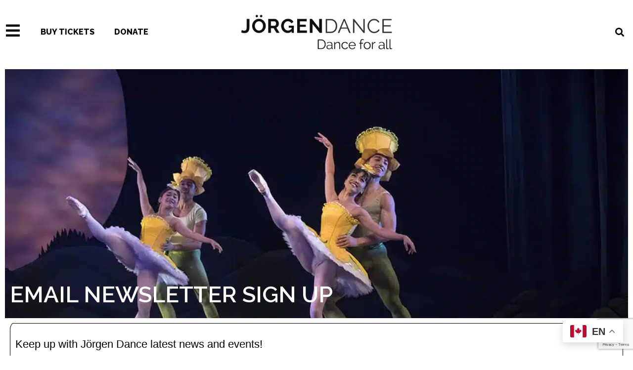

--- FILE ---
content_type: text/html; charset=UTF-8
request_url: https://www.jorgendance.ca/sign-up/
body_size: 20022
content:
<!doctype html>
<html lang="en-US">
<head>
	<meta charset="UTF-8">
<script type="text/javascript">
var gform;gform||(document.addEventListener("gform_main_scripts_loaded",function(){gform.scriptsLoaded=!0}),window.addEventListener("DOMContentLoaded",function(){gform.domLoaded=!0}),gform={domLoaded:!1,scriptsLoaded:!1,initializeOnLoaded:function(o){gform.domLoaded&&gform.scriptsLoaded?o():!gform.domLoaded&&gform.scriptsLoaded?window.addEventListener("DOMContentLoaded",o):document.addEventListener("gform_main_scripts_loaded",o)},hooks:{action:{},filter:{}},addAction:function(o,n,r,t){gform.addHook("action",o,n,r,t)},addFilter:function(o,n,r,t){gform.addHook("filter",o,n,r,t)},doAction:function(o){gform.doHook("action",o,arguments)},applyFilters:function(o){return gform.doHook("filter",o,arguments)},removeAction:function(o,n){gform.removeHook("action",o,n)},removeFilter:function(o,n,r){gform.removeHook("filter",o,n,r)},addHook:function(o,n,r,t,i){null==gform.hooks[o][n]&&(gform.hooks[o][n]=[]);var e=gform.hooks[o][n];null==i&&(i=n+"_"+e.length),gform.hooks[o][n].push({tag:i,callable:r,priority:t=null==t?10:t})},doHook:function(n,o,r){var t;if(r=Array.prototype.slice.call(r,1),null!=gform.hooks[n][o]&&((o=gform.hooks[n][o]).sort(function(o,n){return o.priority-n.priority}),o.forEach(function(o){"function"!=typeof(t=o.callable)&&(t=window[t]),"action"==n?t.apply(null,r):r[0]=t.apply(null,r)})),"filter"==n)return r[0]},removeHook:function(o,n,t,i){var r;null!=gform.hooks[o][n]&&(r=(r=gform.hooks[o][n]).filter(function(o,n,r){return!!(null!=i&&i!=o.tag||null!=t&&t!=o.priority)}),gform.hooks[o][n]=r)}});
</script>

		<meta name="viewport" content="width=device-width, initial-scale=1">
	<link rel="profile" href="https://gmpg.org/xfn/11">
	<meta name='robots' content='index, follow, max-image-preview:large, max-snippet:-1, max-video-preview:-1' />

<!-- Google Tag Manager for WordPress by gtm4wp.com -->
<script data-cfasync="false" data-pagespeed-no-defer>
	var gtm4wp_datalayer_name = "dataLayer";
	var dataLayer = dataLayer || [];
</script>
<!-- End Google Tag Manager for WordPress by gtm4wp.com -->
	<!-- This site is optimized with the Yoast SEO Premium plugin v18.6 (Yoast SEO v19.3) - https://yoast.com/wordpress/plugins/seo/ -->
	<title>Email Sign Up - Jörgen Dance</title>
	<meta name="description" content="Email Newsletter sign up" />
	<link rel="canonical" href="https://www.jorgendance.ca/sign-up/" />
	<meta property="og:locale" content="en_US" />
	<meta property="og:type" content="article" />
	<meta property="og:title" content="Email Sign Up" />
	<meta property="og:description" content="Email Newsletter sign up" />
	<meta property="og:url" content="https://www.jorgendance.ca/sign-up/" />
	<meta property="og:site_name" content="Jörgen Dance" />
	<meta property="article:publisher" content="https://www.facebook.com/jorgendance" />
	<meta property="article:modified_time" content="2023-05-26T18:05:13+00:00" />
	<meta property="og:image" content="https://www.jorgendance.ca/wp-content/uploads/2023/04/Health-and-Wellness-Team-Featured-Image-Jorgen-Dance-1.jpg" />
	<meta property="og:image:width" content="1080" />
	<meta property="og:image:height" content="621" />
	<meta property="og:image:type" content="image/jpeg" />
	<meta name="twitter:card" content="summary_large_image" />
	<meta name="twitter:site" content="@JorgenDance" />
	<script type="application/ld+json" class="yoast-schema-graph">{"@context":"https://schema.org","@graph":[{"@type":"Organization","@id":"https://www.jorgendance.ca/#organization","name":"Jörgen Dance","url":"https://www.jorgendance.ca/","sameAs":["https://www.instagram.com/jorgendance/","https://ca.linkedin.com/company/canadas-ballet-jrgen","https://www.youtube.com/c/JrgenDance","https://www.facebook.com/jorgendance","https://twitter.com/JorgenDance"],"logo":{"@type":"ImageObject","inLanguage":"en-US","@id":"https://www.jorgendance.ca/#/schema/logo/image/","url":"https://www.jorgendance.ca/wp-content/uploads/2022/06/JorgenDance-Logo.png","contentUrl":"https://www.jorgendance.ca/wp-content/uploads/2022/06/JorgenDance-Logo.png","width":800,"height":184,"caption":"Jörgen Dance"},"image":{"@id":"https://www.jorgendance.ca/#/schema/logo/image/"}},{"@type":"WebSite","@id":"https://www.jorgendance.ca/#website","url":"https://www.jorgendance.ca/","name":"Jörgen Dance","description":"Dance for all","publisher":{"@id":"https://www.jorgendance.ca/#organization"},"potentialAction":[{"@type":"SearchAction","target":{"@type":"EntryPoint","urlTemplate":"https://www.jorgendance.ca/?s={search_term_string}"},"query-input":"required name=search_term_string"}],"inLanguage":"en-US"},{"@type":"ImageObject","inLanguage":"en-US","@id":"https://www.jorgendance.ca/sign-up/#primaryimage","url":"https://www.jorgendance.ca/wp-content/uploads/2023/04/Health-and-Wellness-Team-Featured-Image-Jorgen-Dance-1.jpg","contentUrl":"https://www.jorgendance.ca/wp-content/uploads/2023/04/Health-and-Wellness-Team-Featured-Image-Jorgen-Dance-1.jpg","width":1080,"height":621},{"@type":"WebPage","@id":"https://www.jorgendance.ca/sign-up/","url":"https://www.jorgendance.ca/sign-up/","name":"Email Sign Up - Jörgen Dance","isPartOf":{"@id":"https://www.jorgendance.ca/#website"},"primaryImageOfPage":{"@id":"https://www.jorgendance.ca/sign-up/#primaryimage"},"datePublished":"2023-05-26T18:05:12+00:00","dateModified":"2023-05-26T18:05:13+00:00","description":"Email Newsletter sign up","breadcrumb":{"@id":"https://www.jorgendance.ca/sign-up/#breadcrumb"},"inLanguage":"en-US","potentialAction":[{"@type":"ReadAction","target":["https://www.jorgendance.ca/sign-up/"]}]},{"@type":"BreadcrumbList","@id":"https://www.jorgendance.ca/sign-up/#breadcrumb","itemListElement":[{"@type":"ListItem","position":1,"name":"Home","item":"https://www.jorgendance.ca/"},{"@type":"ListItem","position":2,"name":"Email Sign Up"}]}]}</script>
	<!-- / Yoast SEO Premium plugin. -->


<link rel='dns-prefetch' href='//www.google.com' />
<link rel='dns-prefetch' href='//apis.google.com' />
<link rel='dns-prefetch' href='//js.stripe.com' />
<link rel="alternate" type="application/rss+xml" title="Jörgen Dance &raquo; Feed" href="https://www.jorgendance.ca/feed/" />
<link rel="alternate" type="application/rss+xml" title="Jörgen Dance &raquo; Comments Feed" href="https://www.jorgendance.ca/comments/feed/" />
<link rel="alternate" type="text/calendar" title="Jörgen Dance &raquo; iCal Feed" href="https://www.jorgendance.ca/events/?ical=1" />

<link rel='stylesheet' id='tribe-events-pro-mini-calendar-block-styles-css' href='https://www.jorgendance.ca/wp-content/plugins/events-calendar-pro/src/resources/css/tribe-events-pro-mini-calendar-block.min.css?ver=5.14.2' type='text/css' media='all' />
<link rel='stylesheet' id='wp-block-library-css' href='https://www.jorgendance.ca/wp-includes/css/dist/block-library/style.min.css?ver=6.3.7' type='text/css' media='all' />
<style id='restrict-content-pro-content-upgrade-redirect-style-inline-css' type='text/css'>
.wp-block-restrict-content-pro-content-upgrade-redirect .wp-block-button__width-25 {
  width: calc(25% - 0.5rem);
}
.wp-block-restrict-content-pro-content-upgrade-redirect .wp-block-button__width-25 .wp-block-button__link {
  width: 100%;
}
.wp-block-restrict-content-pro-content-upgrade-redirect .wp-block-button__width-50 {
  width: calc(50% - 0.5rem);
}
.wp-block-restrict-content-pro-content-upgrade-redirect .wp-block-button__width-50 .wp-block-button__link {
  width: 100%;
}
.wp-block-restrict-content-pro-content-upgrade-redirect .wp-block-button__width-75 {
  width: calc(75% - 0.5rem);
}
.wp-block-restrict-content-pro-content-upgrade-redirect .wp-block-button__width-75 .wp-block-button__link {
  width: 100%;
}
.wp-block-restrict-content-pro-content-upgrade-redirect .wp-block-button__width-100 {
  margin-right: 0;
  width: 100%;
}
.wp-block-restrict-content-pro-content-upgrade-redirect .wp-block-button__width-100 .wp-block-button__link {
  width: 100%;
}

/*# sourceMappingURL=style-content-upgrade-redirect.css.map*/
</style>
<link rel='stylesheet' id='mediaelement-css' href='https://www.jorgendance.ca/wp-includes/js/mediaelement/mediaelementplayer-legacy.min.css?ver=4.2.17' type='text/css' media='all' />
<link rel='stylesheet' id='wp-mediaelement-css' href='https://www.jorgendance.ca/wp-includes/js/mediaelement/wp-mediaelement.min.css?ver=6.3.7' type='text/css' media='all' />
<link rel='stylesheet' id='view_editor_gutenberg_frontend_assets-css' href='https://www.jorgendance.ca/wp-content/plugins/toolset-blocks/public/css/views-frontend.css?ver=3.6.3' type='text/css' media='all' />
<style id='view_editor_gutenberg_frontend_assets-inline-css' type='text/css'>
.wpv-sort-list-dropdown.wpv-sort-list-dropdown-style-default > span.wpv-sort-list,.wpv-sort-list-dropdown.wpv-sort-list-dropdown-style-default .wpv-sort-list-item {border-color: #cdcdcd;}.wpv-sort-list-dropdown.wpv-sort-list-dropdown-style-default .wpv-sort-list-item a {color: #444;background-color: #fff;}.wpv-sort-list-dropdown.wpv-sort-list-dropdown-style-default a:hover,.wpv-sort-list-dropdown.wpv-sort-list-dropdown-style-default a:focus {color: #000;background-color: #eee;}.wpv-sort-list-dropdown.wpv-sort-list-dropdown-style-default .wpv-sort-list-item.wpv-sort-list-current a {color: #000;background-color: #eee;}
.wpv-sort-list-dropdown.wpv-sort-list-dropdown-style-default > span.wpv-sort-list,.wpv-sort-list-dropdown.wpv-sort-list-dropdown-style-default .wpv-sort-list-item {border-color: #cdcdcd;}.wpv-sort-list-dropdown.wpv-sort-list-dropdown-style-default .wpv-sort-list-item a {color: #444;background-color: #fff;}.wpv-sort-list-dropdown.wpv-sort-list-dropdown-style-default a:hover,.wpv-sort-list-dropdown.wpv-sort-list-dropdown-style-default a:focus {color: #000;background-color: #eee;}.wpv-sort-list-dropdown.wpv-sort-list-dropdown-style-default .wpv-sort-list-item.wpv-sort-list-current a {color: #000;background-color: #eee;}.wpv-sort-list-dropdown.wpv-sort-list-dropdown-style-grey > span.wpv-sort-list,.wpv-sort-list-dropdown.wpv-sort-list-dropdown-style-grey .wpv-sort-list-item {border-color: #cdcdcd;}.wpv-sort-list-dropdown.wpv-sort-list-dropdown-style-grey .wpv-sort-list-item a {color: #444;background-color: #eeeeee;}.wpv-sort-list-dropdown.wpv-sort-list-dropdown-style-grey a:hover,.wpv-sort-list-dropdown.wpv-sort-list-dropdown-style-grey a:focus {color: #000;background-color: #e5e5e5;}.wpv-sort-list-dropdown.wpv-sort-list-dropdown-style-grey .wpv-sort-list-item.wpv-sort-list-current a {color: #000;background-color: #e5e5e5;}
.wpv-sort-list-dropdown.wpv-sort-list-dropdown-style-default > span.wpv-sort-list,.wpv-sort-list-dropdown.wpv-sort-list-dropdown-style-default .wpv-sort-list-item {border-color: #cdcdcd;}.wpv-sort-list-dropdown.wpv-sort-list-dropdown-style-default .wpv-sort-list-item a {color: #444;background-color: #fff;}.wpv-sort-list-dropdown.wpv-sort-list-dropdown-style-default a:hover,.wpv-sort-list-dropdown.wpv-sort-list-dropdown-style-default a:focus {color: #000;background-color: #eee;}.wpv-sort-list-dropdown.wpv-sort-list-dropdown-style-default .wpv-sort-list-item.wpv-sort-list-current a {color: #000;background-color: #eee;}.wpv-sort-list-dropdown.wpv-sort-list-dropdown-style-grey > span.wpv-sort-list,.wpv-sort-list-dropdown.wpv-sort-list-dropdown-style-grey .wpv-sort-list-item {border-color: #cdcdcd;}.wpv-sort-list-dropdown.wpv-sort-list-dropdown-style-grey .wpv-sort-list-item a {color: #444;background-color: #eeeeee;}.wpv-sort-list-dropdown.wpv-sort-list-dropdown-style-grey a:hover,.wpv-sort-list-dropdown.wpv-sort-list-dropdown-style-grey a:focus {color: #000;background-color: #e5e5e5;}.wpv-sort-list-dropdown.wpv-sort-list-dropdown-style-grey .wpv-sort-list-item.wpv-sort-list-current a {color: #000;background-color: #e5e5e5;}.wpv-sort-list-dropdown.wpv-sort-list-dropdown-style-blue > span.wpv-sort-list,.wpv-sort-list-dropdown.wpv-sort-list-dropdown-style-blue .wpv-sort-list-item {border-color: #0099cc;}.wpv-sort-list-dropdown.wpv-sort-list-dropdown-style-blue .wpv-sort-list-item a {color: #444;background-color: #cbddeb;}.wpv-sort-list-dropdown.wpv-sort-list-dropdown-style-blue a:hover,.wpv-sort-list-dropdown.wpv-sort-list-dropdown-style-blue a:focus {color: #000;background-color: #95bedd;}.wpv-sort-list-dropdown.wpv-sort-list-dropdown-style-blue .wpv-sort-list-item.wpv-sort-list-current a {color: #000;background-color: #95bedd;}
</style>
<style id='classic-theme-styles-inline-css' type='text/css'>
/*! This file is auto-generated */
.wp-block-button__link{color:#fff;background-color:#32373c;border-radius:9999px;box-shadow:none;text-decoration:none;padding:calc(.667em + 2px) calc(1.333em + 2px);font-size:1.125em}.wp-block-file__button{background:#32373c;color:#fff;text-decoration:none}
</style>
<style id='global-styles-inline-css' type='text/css'>
body{--wp--preset--color--black: #000000;--wp--preset--color--cyan-bluish-gray: #abb8c3;--wp--preset--color--white: #ffffff;--wp--preset--color--pale-pink: #f78da7;--wp--preset--color--vivid-red: #cf2e2e;--wp--preset--color--luminous-vivid-orange: #ff6900;--wp--preset--color--luminous-vivid-amber: #fcb900;--wp--preset--color--light-green-cyan: #7bdcb5;--wp--preset--color--vivid-green-cyan: #00d084;--wp--preset--color--pale-cyan-blue: #8ed1fc;--wp--preset--color--vivid-cyan-blue: #0693e3;--wp--preset--color--vivid-purple: #9b51e0;--wp--preset--gradient--vivid-cyan-blue-to-vivid-purple: linear-gradient(135deg,rgba(6,147,227,1) 0%,rgb(155,81,224) 100%);--wp--preset--gradient--light-green-cyan-to-vivid-green-cyan: linear-gradient(135deg,rgb(122,220,180) 0%,rgb(0,208,130) 100%);--wp--preset--gradient--luminous-vivid-amber-to-luminous-vivid-orange: linear-gradient(135deg,rgba(252,185,0,1) 0%,rgba(255,105,0,1) 100%);--wp--preset--gradient--luminous-vivid-orange-to-vivid-red: linear-gradient(135deg,rgba(255,105,0,1) 0%,rgb(207,46,46) 100%);--wp--preset--gradient--very-light-gray-to-cyan-bluish-gray: linear-gradient(135deg,rgb(238,238,238) 0%,rgb(169,184,195) 100%);--wp--preset--gradient--cool-to-warm-spectrum: linear-gradient(135deg,rgb(74,234,220) 0%,rgb(151,120,209) 20%,rgb(207,42,186) 40%,rgb(238,44,130) 60%,rgb(251,105,98) 80%,rgb(254,248,76) 100%);--wp--preset--gradient--blush-light-purple: linear-gradient(135deg,rgb(255,206,236) 0%,rgb(152,150,240) 100%);--wp--preset--gradient--blush-bordeaux: linear-gradient(135deg,rgb(254,205,165) 0%,rgb(254,45,45) 50%,rgb(107,0,62) 100%);--wp--preset--gradient--luminous-dusk: linear-gradient(135deg,rgb(255,203,112) 0%,rgb(199,81,192) 50%,rgb(65,88,208) 100%);--wp--preset--gradient--pale-ocean: linear-gradient(135deg,rgb(255,245,203) 0%,rgb(182,227,212) 50%,rgb(51,167,181) 100%);--wp--preset--gradient--electric-grass: linear-gradient(135deg,rgb(202,248,128) 0%,rgb(113,206,126) 100%);--wp--preset--gradient--midnight: linear-gradient(135deg,rgb(2,3,129) 0%,rgb(40,116,252) 100%);--wp--preset--font-size--small: 13px;--wp--preset--font-size--medium: 20px;--wp--preset--font-size--large: 36px;--wp--preset--font-size--x-large: 42px;--wp--preset--spacing--20: 0.44rem;--wp--preset--spacing--30: 0.67rem;--wp--preset--spacing--40: 1rem;--wp--preset--spacing--50: 1.5rem;--wp--preset--spacing--60: 2.25rem;--wp--preset--spacing--70: 3.38rem;--wp--preset--spacing--80: 5.06rem;--wp--preset--shadow--natural: 6px 6px 9px rgba(0, 0, 0, 0.2);--wp--preset--shadow--deep: 12px 12px 50px rgba(0, 0, 0, 0.4);--wp--preset--shadow--sharp: 6px 6px 0px rgba(0, 0, 0, 0.2);--wp--preset--shadow--outlined: 6px 6px 0px -3px rgba(255, 255, 255, 1), 6px 6px rgba(0, 0, 0, 1);--wp--preset--shadow--crisp: 6px 6px 0px rgba(0, 0, 0, 1);}:where(.is-layout-flex){gap: 0.5em;}:where(.is-layout-grid){gap: 0.5em;}body .is-layout-flow > .alignleft{float: left;margin-inline-start: 0;margin-inline-end: 2em;}body .is-layout-flow > .alignright{float: right;margin-inline-start: 2em;margin-inline-end: 0;}body .is-layout-flow > .aligncenter{margin-left: auto !important;margin-right: auto !important;}body .is-layout-constrained > .alignleft{float: left;margin-inline-start: 0;margin-inline-end: 2em;}body .is-layout-constrained > .alignright{float: right;margin-inline-start: 2em;margin-inline-end: 0;}body .is-layout-constrained > .aligncenter{margin-left: auto !important;margin-right: auto !important;}body .is-layout-constrained > :where(:not(.alignleft):not(.alignright):not(.alignfull)){max-width: var(--wp--style--global--content-size);margin-left: auto !important;margin-right: auto !important;}body .is-layout-constrained > .alignwide{max-width: var(--wp--style--global--wide-size);}body .is-layout-flex{display: flex;}body .is-layout-flex{flex-wrap: wrap;align-items: center;}body .is-layout-flex > *{margin: 0;}body .is-layout-grid{display: grid;}body .is-layout-grid > *{margin: 0;}:where(.wp-block-columns.is-layout-flex){gap: 2em;}:where(.wp-block-columns.is-layout-grid){gap: 2em;}:where(.wp-block-post-template.is-layout-flex){gap: 1.25em;}:where(.wp-block-post-template.is-layout-grid){gap: 1.25em;}.has-black-color{color: var(--wp--preset--color--black) !important;}.has-cyan-bluish-gray-color{color: var(--wp--preset--color--cyan-bluish-gray) !important;}.has-white-color{color: var(--wp--preset--color--white) !important;}.has-pale-pink-color{color: var(--wp--preset--color--pale-pink) !important;}.has-vivid-red-color{color: var(--wp--preset--color--vivid-red) !important;}.has-luminous-vivid-orange-color{color: var(--wp--preset--color--luminous-vivid-orange) !important;}.has-luminous-vivid-amber-color{color: var(--wp--preset--color--luminous-vivid-amber) !important;}.has-light-green-cyan-color{color: var(--wp--preset--color--light-green-cyan) !important;}.has-vivid-green-cyan-color{color: var(--wp--preset--color--vivid-green-cyan) !important;}.has-pale-cyan-blue-color{color: var(--wp--preset--color--pale-cyan-blue) !important;}.has-vivid-cyan-blue-color{color: var(--wp--preset--color--vivid-cyan-blue) !important;}.has-vivid-purple-color{color: var(--wp--preset--color--vivid-purple) !important;}.has-black-background-color{background-color: var(--wp--preset--color--black) !important;}.has-cyan-bluish-gray-background-color{background-color: var(--wp--preset--color--cyan-bluish-gray) !important;}.has-white-background-color{background-color: var(--wp--preset--color--white) !important;}.has-pale-pink-background-color{background-color: var(--wp--preset--color--pale-pink) !important;}.has-vivid-red-background-color{background-color: var(--wp--preset--color--vivid-red) !important;}.has-luminous-vivid-orange-background-color{background-color: var(--wp--preset--color--luminous-vivid-orange) !important;}.has-luminous-vivid-amber-background-color{background-color: var(--wp--preset--color--luminous-vivid-amber) !important;}.has-light-green-cyan-background-color{background-color: var(--wp--preset--color--light-green-cyan) !important;}.has-vivid-green-cyan-background-color{background-color: var(--wp--preset--color--vivid-green-cyan) !important;}.has-pale-cyan-blue-background-color{background-color: var(--wp--preset--color--pale-cyan-blue) !important;}.has-vivid-cyan-blue-background-color{background-color: var(--wp--preset--color--vivid-cyan-blue) !important;}.has-vivid-purple-background-color{background-color: var(--wp--preset--color--vivid-purple) !important;}.has-black-border-color{border-color: var(--wp--preset--color--black) !important;}.has-cyan-bluish-gray-border-color{border-color: var(--wp--preset--color--cyan-bluish-gray) !important;}.has-white-border-color{border-color: var(--wp--preset--color--white) !important;}.has-pale-pink-border-color{border-color: var(--wp--preset--color--pale-pink) !important;}.has-vivid-red-border-color{border-color: var(--wp--preset--color--vivid-red) !important;}.has-luminous-vivid-orange-border-color{border-color: var(--wp--preset--color--luminous-vivid-orange) !important;}.has-luminous-vivid-amber-border-color{border-color: var(--wp--preset--color--luminous-vivid-amber) !important;}.has-light-green-cyan-border-color{border-color: var(--wp--preset--color--light-green-cyan) !important;}.has-vivid-green-cyan-border-color{border-color: var(--wp--preset--color--vivid-green-cyan) !important;}.has-pale-cyan-blue-border-color{border-color: var(--wp--preset--color--pale-cyan-blue) !important;}.has-vivid-cyan-blue-border-color{border-color: var(--wp--preset--color--vivid-cyan-blue) !important;}.has-vivid-purple-border-color{border-color: var(--wp--preset--color--vivid-purple) !important;}.has-vivid-cyan-blue-to-vivid-purple-gradient-background{background: var(--wp--preset--gradient--vivid-cyan-blue-to-vivid-purple) !important;}.has-light-green-cyan-to-vivid-green-cyan-gradient-background{background: var(--wp--preset--gradient--light-green-cyan-to-vivid-green-cyan) !important;}.has-luminous-vivid-amber-to-luminous-vivid-orange-gradient-background{background: var(--wp--preset--gradient--luminous-vivid-amber-to-luminous-vivid-orange) !important;}.has-luminous-vivid-orange-to-vivid-red-gradient-background{background: var(--wp--preset--gradient--luminous-vivid-orange-to-vivid-red) !important;}.has-very-light-gray-to-cyan-bluish-gray-gradient-background{background: var(--wp--preset--gradient--very-light-gray-to-cyan-bluish-gray) !important;}.has-cool-to-warm-spectrum-gradient-background{background: var(--wp--preset--gradient--cool-to-warm-spectrum) !important;}.has-blush-light-purple-gradient-background{background: var(--wp--preset--gradient--blush-light-purple) !important;}.has-blush-bordeaux-gradient-background{background: var(--wp--preset--gradient--blush-bordeaux) !important;}.has-luminous-dusk-gradient-background{background: var(--wp--preset--gradient--luminous-dusk) !important;}.has-pale-ocean-gradient-background{background: var(--wp--preset--gradient--pale-ocean) !important;}.has-electric-grass-gradient-background{background: var(--wp--preset--gradient--electric-grass) !important;}.has-midnight-gradient-background{background: var(--wp--preset--gradient--midnight) !important;}.has-small-font-size{font-size: var(--wp--preset--font-size--small) !important;}.has-medium-font-size{font-size: var(--wp--preset--font-size--medium) !important;}.has-large-font-size{font-size: var(--wp--preset--font-size--large) !important;}.has-x-large-font-size{font-size: var(--wp--preset--font-size--x-large) !important;}
.wp-block-navigation a:where(:not(.wp-element-button)){color: inherit;}
:where(.wp-block-post-template.is-layout-flex){gap: 1.25em;}:where(.wp-block-post-template.is-layout-grid){gap: 1.25em;}
:where(.wp-block-columns.is-layout-flex){gap: 2em;}:where(.wp-block-columns.is-layout-grid){gap: 2em;}
.wp-block-pullquote{font-size: 1.5em;line-height: 1.6;}
</style>
<link rel='stylesheet' id='hide-admin-bar-based-on-user-roles-css' href='https://www.jorgendance.ca/wp-content/plugins/hide-admin-bar-based-on-user-roles/public/css/hide-admin-bar-based-on-user-roles-public.css?ver=6.0.4' type='text/css' media='all' />
<link rel='stylesheet' id='gforms_reset_css-css' href='https://www.jorgendance.ca/wp-content/plugins/gravityforms/legacy/css/formreset.min.css?ver=2.6.3.2' type='text/css' media='all' />
<link rel='stylesheet' id='gforms_formsmain_css-css' href='https://www.jorgendance.ca/wp-content/plugins/gravityforms/legacy/css/formsmain.min.css?ver=2.6.3.2' type='text/css' media='all' />
<link rel='stylesheet' id='gforms_ready_class_css-css' href='https://www.jorgendance.ca/wp-content/plugins/gravityforms/legacy/css/readyclass.min.css?ver=2.6.3.2' type='text/css' media='all' />
<link rel='stylesheet' id='gforms_browsers_css-css' href='https://www.jorgendance.ca/wp-content/plugins/gravityforms/legacy/css/browsers.min.css?ver=2.6.3.2' type='text/css' media='all' />
<link rel='stylesheet' id='gforms_datepicker_css-css' href='https://www.jorgendance.ca/wp-content/plugins/gravityforms/legacy/css/datepicker.min.css?ver=2.6.3.2' type='text/css' media='all' />
<link rel='stylesheet' id='gform_basic-css' href='https://www.jorgendance.ca/wp-content/plugins/gravityforms/assets/css/dist/basic.min.css?ver=2.6.3.2' type='text/css' media='all' />
<link rel='stylesheet' id='gform_theme_components-css' href='https://www.jorgendance.ca/wp-content/plugins/gravityforms/assets/css/dist/theme-components.min.css?ver=2.6.3.2' type='text/css' media='all' />
<link rel='stylesheet' id='gform_theme_ie11-css' href='https://www.jorgendance.ca/wp-content/plugins/gravityforms/assets/css/dist/theme-ie11.min.css?ver=2.6.3.2' type='text/css' media='all' />
<link rel='stylesheet' id='gform_theme-css' href='https://www.jorgendance.ca/wp-content/plugins/gravityforms/assets/css/dist/theme.min.css?ver=2.6.3.2' type='text/css' media='all' />
<link rel='stylesheet' id='9581bb968-css' href='https://www.jorgendance.ca/wp-content/uploads/essential-addons-elementor/734e5f942.min.css?ver=1768850682' type='text/css' media='all' />
<link rel='stylesheet' id='hello-elementor-css' href='https://www.jorgendance.ca/wp-content/themes/hello-elementor/style.min.css?ver=2.5.0' type='text/css' media='all' />
<link rel='stylesheet' id='hello-elementor-theme-style-css' href='https://www.jorgendance.ca/wp-content/themes/hello-elementor/theme.min.css?ver=2.5.0' type='text/css' media='all' />
<link rel='stylesheet' id='dflip-icons-style-css' href='https://www.jorgendance.ca/wp-content/plugins/dflip/assets/css/themify-icons.min.css?ver=1.5.18' type='text/css' media='all' />
<link rel='stylesheet' id='dflip-style-css' href='https://www.jorgendance.ca/wp-content/plugins/dflip/assets/css/dflip.min.css?ver=1.5.18' type='text/css' media='all' />
<link rel='stylesheet' id='elementor-icons-css' href='https://www.jorgendance.ca/wp-content/plugins/elementor/assets/lib/eicons/css/elementor-icons.min.css?ver=5.15.0' type='text/css' media='all' />
<style id='elementor-icons-inline-css' type='text/css'>

		.elementor-add-new-section .elementor-add-templately-promo-button{
            background-color: #5d4fff;
            background-image: url(https://www.jorgendance.ca/wp-content/plugins/essential-addons-for-elementor-lite/assets/admin/images/templately/logo-icon.svg);
            background-repeat: no-repeat;
            background-position: center center;
            margin-left: 5px;
            position: relative;
            bottom: 5px;
        }
</style>
<link rel='stylesheet' id='elementor-frontend-legacy-css' href='https://www.jorgendance.ca/wp-content/plugins/elementor/assets/css/frontend-legacy.min.css?ver=3.6.5' type='text/css' media='all' />
<link rel='stylesheet' id='elementor-frontend-css' href='https://www.jorgendance.ca/wp-content/plugins/elementor/assets/css/frontend.min.css?ver=3.6.5' type='text/css' media='all' />
<style id='elementor-frontend-inline-css' type='text/css'>
.elementor-33535 .elementor-element.elementor-element-15a80d68:not(.elementor-motion-effects-element-type-background), .elementor-33535 .elementor-element.elementor-element-15a80d68 > .elementor-motion-effects-container > .elementor-motion-effects-layer{background-image:url("https://www.jorgendance.ca/wp-content/uploads/2023/04/Health-and-Wellness-Team-Featured-Image-Jorgen-Dance-1.jpg.webp");}
</style>
<link rel='stylesheet' id='elementor-post-6-css' href='https://www.jorgendance.ca/wp-content/uploads/elementor/css/post-6.css?ver=1753991347' type='text/css' media='all' />
<link rel='stylesheet' id='elementor-pro-css' href='https://www.jorgendance.ca/wp-content/plugins/elementor-pro/assets/css/frontend.min.css?ver=3.7.1' type='text/css' media='all' />
<link rel='stylesheet' id='elementor-global-css' href='https://www.jorgendance.ca/wp-content/uploads/elementor/css/global.css?ver=1753982726' type='text/css' media='all' />
<link rel='stylesheet' id='elementor-post-33535-css' href='https://www.jorgendance.ca/wp-content/uploads/elementor/css/post-33535.css?ver=1754034972' type='text/css' media='all' />
<link rel='stylesheet' id='elementor-post-13-css' href='https://www.jorgendance.ca/wp-content/uploads/elementor/css/post-13.css?ver=1753982726' type='text/css' media='all' />
<link rel='stylesheet' id='elementor-post-1174-css' href='https://www.jorgendance.ca/wp-content/uploads/elementor/css/post-1174.css?ver=1753982726' type='text/css' media='all' />
<link rel='stylesheet' id='elementor-post-1532-css' href='https://www.jorgendance.ca/wp-content/uploads/elementor/css/post-1532.css?ver=1753982726' type='text/css' media='all' />
<link rel='stylesheet' id='toolset-maps-fixes-css' href='//www.jorgendance.ca/wp-content/plugins/toolset-maps/resources/css/toolset_maps_fixes.css?ver=2.0.12' type='text/css' media='all' />
<link rel='stylesheet' id='simple-favorites-css' href='https://www.jorgendance.ca/wp-content/plugins/favorites/assets/css/favorites.css?ver=2.3.6' type='text/css' media='all' />
<link rel='stylesheet' id='tablepress-default-css' href='https://www.jorgendance.ca/wp-content/plugins/tablepress/css/default.min.css?ver=1.14' type='text/css' media='all' />
<link rel='stylesheet' id='hello-elementor-child-style-css' href='https://www.jorgendance.ca/wp-content/themes/fusion-x/style.css?ver=1.0.0' type='text/css' media='all' />
<link rel='stylesheet' id='__EPYT__style-css' href='https://www.jorgendance.ca/wp-content/plugins/youtube-embed-plus/styles/ytprefs.min.css?ver=14.1.2' type='text/css' media='all' />
<style id='__EPYT__style-inline-css' type='text/css'>

                .epyt-gallery-thumb {
                        width: 33.333%;
                }
                
</style>
<link rel='stylesheet' id='ecs-styles-css' href='https://www.jorgendance.ca/wp-content/plugins/ele-custom-skin/assets/css/ecs-style.css?ver=3.1.6' type='text/css' media='all' />
<link rel='stylesheet' id='elementor-post-497-css' href='https://www.jorgendance.ca/wp-content/uploads/elementor/css/post-497.css?ver=1723126909' type='text/css' media='all' />
<link rel='stylesheet' id='google-fonts-1-css' href='https://fonts.googleapis.com/css?family=Raleway%3A100%2C100italic%2C200%2C200italic%2C300%2C300italic%2C400%2C400italic%2C500%2C500italic%2C600%2C600italic%2C700%2C700italic%2C800%2C800italic%2C900%2C900italic&#038;display=auto&#038;ver=6.3.7' type='text/css' media='all' />
<link rel='stylesheet' id='elementor-icons-shared-0-css' href='https://www.jorgendance.ca/wp-content/plugins/elementor/assets/lib/font-awesome/css/fontawesome.min.css?ver=5.15.3' type='text/css' media='all' />
<link rel='stylesheet' id='elementor-icons-fa-solid-css' href='https://www.jorgendance.ca/wp-content/plugins/elementor/assets/lib/font-awesome/css/solid.min.css?ver=5.15.3' type='text/css' media='all' />
<link rel='stylesheet' id='elementor-icons-fa-brands-css' href='https://www.jorgendance.ca/wp-content/plugins/elementor/assets/lib/font-awesome/css/brands.min.css?ver=5.15.3' type='text/css' media='all' />
<!--n2css--><script type='text/javascript' src='https://www.jorgendance.ca/wp-content/plugins/toolset-blocks/vendor/toolset/common-es/public/toolset-common-es-frontend.js?ver=163000' id='toolset-common-es-frontend-js'></script>
<script type='text/javascript' data-cfasync="false" src='https://www.jorgendance.ca/wp-includes/js/jquery/jquery.min.js?ver=3.7.0' id='jquery-core-js'></script>
<script type='text/javascript' src='https://www.jorgendance.ca/wp-includes/js/jquery/jquery-migrate.min.js?ver=3.4.1' id='jquery-migrate-js'></script>
<script type='text/javascript' src='https://www.jorgendance.ca/wp-content/plugins/hide-admin-bar-based-on-user-roles/public/js/hide-admin-bar-based-on-user-roles-public.js?ver=6.0.4' id='hide-admin-bar-based-on-user-roles-js'></script>
<script type='text/javascript' defer='defer' src='https://www.jorgendance.ca/wp-content/plugins/gravityforms/js/jquery.json.min.js?ver=2.6.3.2' id='gform_json-js'></script>
<script type='text/javascript' id='gform_gravityforms-js-extra'>
/* <![CDATA[ */
var gf_global = {"gf_currency_config":{"name":"U.S. Dollar","symbol_left":"$","symbol_right":"","symbol_padding":"","thousand_separator":",","decimal_separator":".","decimals":2,"code":"USD"},"base_url":"https:\/\/www.jorgendance.ca\/wp-content\/plugins\/gravityforms","number_formats":[],"spinnerUrl":"https:\/\/www.jorgendance.ca\/wp-content\/plugins\/gravityforms\/images\/spinner.svg","strings":{"newRowAdded":"New row added.","rowRemoved":"Row removed","formSaved":"The form has been saved.  The content contains the link to return and complete the form."}};
var gf_global = {"gf_currency_config":{"name":"U.S. Dollar","symbol_left":"$","symbol_right":"","symbol_padding":"","thousand_separator":",","decimal_separator":".","decimals":2,"code":"USD"},"base_url":"https:\/\/www.jorgendance.ca\/wp-content\/plugins\/gravityforms","number_formats":[],"spinnerUrl":"https:\/\/www.jorgendance.ca\/wp-content\/plugins\/gravityforms\/images\/spinner.svg","strings":{"newRowAdded":"New row added.","rowRemoved":"Row removed","formSaved":"The form has been saved.  The content contains the link to return and complete the form."}};
var gf_global = {"gf_currency_config":{"name":"U.S. Dollar","symbol_left":"$","symbol_right":"","symbol_padding":"","thousand_separator":",","decimal_separator":".","decimals":2,"code":"USD"},"base_url":"https:\/\/www.jorgendance.ca\/wp-content\/plugins\/gravityforms","number_formats":[],"spinnerUrl":"https:\/\/www.jorgendance.ca\/wp-content\/plugins\/gravityforms\/images\/spinner.svg","strings":{"newRowAdded":"New row added.","rowRemoved":"Row removed","formSaved":"The form has been saved.  The content contains the link to return and complete the form."}};
var gf_global = {"gf_currency_config":{"name":"U.S. Dollar","symbol_left":"$","symbol_right":"","symbol_padding":"","thousand_separator":",","decimal_separator":".","decimals":2,"code":"USD"},"base_url":"https:\/\/www.jorgendance.ca\/wp-content\/plugins\/gravityforms","number_formats":[],"spinnerUrl":"https:\/\/www.jorgendance.ca\/wp-content\/plugins\/gravityforms\/images\/spinner.svg","strings":{"newRowAdded":"New row added.","rowRemoved":"Row removed","formSaved":"The form has been saved.  The content contains the link to return and complete the form."}};
var gf_global = {"gf_currency_config":{"name":"U.S. Dollar","symbol_left":"$","symbol_right":"","symbol_padding":"","thousand_separator":",","decimal_separator":".","decimals":2,"code":"USD"},"base_url":"https:\/\/www.jorgendance.ca\/wp-content\/plugins\/gravityforms","number_formats":[],"spinnerUrl":"https:\/\/www.jorgendance.ca\/wp-content\/plugins\/gravityforms\/images\/spinner.svg","strings":{"newRowAdded":"New row added.","rowRemoved":"Row removed","formSaved":"The form has been saved.  The content contains the link to return and complete the form."}};
var gf_global = {"gf_currency_config":{"name":"U.S. Dollar","symbol_left":"$","symbol_right":"","symbol_padding":"","thousand_separator":",","decimal_separator":".","decimals":2,"code":"USD"},"base_url":"https:\/\/www.jorgendance.ca\/wp-content\/plugins\/gravityforms","number_formats":[],"spinnerUrl":"https:\/\/www.jorgendance.ca\/wp-content\/plugins\/gravityforms\/images\/spinner.svg","strings":{"newRowAdded":"New row added.","rowRemoved":"Row removed","formSaved":"The form has been saved.  The content contains the link to return and complete the form."}};
var gf_global = {"gf_currency_config":{"name":"U.S. Dollar","symbol_left":"$","symbol_right":"","symbol_padding":"","thousand_separator":",","decimal_separator":".","decimals":2,"code":"USD"},"base_url":"https:\/\/www.jorgendance.ca\/wp-content\/plugins\/gravityforms","number_formats":[],"spinnerUrl":"https:\/\/www.jorgendance.ca\/wp-content\/plugins\/gravityforms\/images\/spinner.svg","strings":{"newRowAdded":"New row added.","rowRemoved":"Row removed","formSaved":"The form has been saved.  The content contains the link to return and complete the form."}};
var gf_global = {"gf_currency_config":{"name":"U.S. Dollar","symbol_left":"$","symbol_right":"","symbol_padding":"","thousand_separator":",","decimal_separator":".","decimals":2,"code":"USD"},"base_url":"https:\/\/www.jorgendance.ca\/wp-content\/plugins\/gravityforms","number_formats":[],"spinnerUrl":"https:\/\/www.jorgendance.ca\/wp-content\/plugins\/gravityforms\/images\/spinner.svg","strings":{"newRowAdded":"New row added.","rowRemoved":"Row removed","formSaved":"The form has been saved.  The content contains the link to return and complete the form."}};
var gf_global = {"gf_currency_config":{"name":"U.S. Dollar","symbol_left":"$","symbol_right":"","symbol_padding":"","thousand_separator":",","decimal_separator":".","decimals":2,"code":"USD"},"base_url":"https:\/\/www.jorgendance.ca\/wp-content\/plugins\/gravityforms","number_formats":[],"spinnerUrl":"https:\/\/www.jorgendance.ca\/wp-content\/plugins\/gravityforms\/images\/spinner.svg","strings":{"newRowAdded":"New row added.","rowRemoved":"Row removed","formSaved":"The form has been saved.  The content contains the link to return and complete the form."}};
var gf_global = {"gf_currency_config":{"name":"U.S. Dollar","symbol_left":"$","symbol_right":"","symbol_padding":"","thousand_separator":",","decimal_separator":".","decimals":2,"code":"USD"},"base_url":"https:\/\/www.jorgendance.ca\/wp-content\/plugins\/gravityforms","number_formats":[],"spinnerUrl":"https:\/\/www.jorgendance.ca\/wp-content\/plugins\/gravityforms\/images\/spinner.svg","strings":{"newRowAdded":"New row added.","rowRemoved":"Row removed","formSaved":"The form has been saved.  The content contains the link to return and complete the form."}};
var gf_global = {"gf_currency_config":{"name":"U.S. Dollar","symbol_left":"$","symbol_right":"","symbol_padding":"","thousand_separator":",","decimal_separator":".","decimals":2,"code":"USD"},"base_url":"https:\/\/www.jorgendance.ca\/wp-content\/plugins\/gravityforms","number_formats":[],"spinnerUrl":"https:\/\/www.jorgendance.ca\/wp-content\/plugins\/gravityforms\/images\/spinner.svg","strings":{"newRowAdded":"New row added.","rowRemoved":"Row removed","formSaved":"The form has been saved.  The content contains the link to return and complete the form."}};
var gf_global = {"gf_currency_config":{"name":"U.S. Dollar","symbol_left":"$","symbol_right":"","symbol_padding":"","thousand_separator":",","decimal_separator":".","decimals":2,"code":"USD"},"base_url":"https:\/\/www.jorgendance.ca\/wp-content\/plugins\/gravityforms","number_formats":[],"spinnerUrl":"https:\/\/www.jorgendance.ca\/wp-content\/plugins\/gravityforms\/images\/spinner.svg","strings":{"newRowAdded":"New row added.","rowRemoved":"Row removed","formSaved":"The form has been saved.  The content contains the link to return and complete the form."}};
var gf_global = {"gf_currency_config":{"name":"U.S. Dollar","symbol_left":"$","symbol_right":"","symbol_padding":"","thousand_separator":",","decimal_separator":".","decimals":2,"code":"USD"},"base_url":"https:\/\/www.jorgendance.ca\/wp-content\/plugins\/gravityforms","number_formats":[],"spinnerUrl":"https:\/\/www.jorgendance.ca\/wp-content\/plugins\/gravityforms\/images\/spinner.svg","strings":{"newRowAdded":"New row added.","rowRemoved":"Row removed","formSaved":"The form has been saved.  The content contains the link to return and complete the form."}};
var gf_global = {"gf_currency_config":{"name":"U.S. Dollar","symbol_left":"$","symbol_right":"","symbol_padding":"","thousand_separator":",","decimal_separator":".","decimals":2,"code":"USD"},"base_url":"https:\/\/www.jorgendance.ca\/wp-content\/plugins\/gravityforms","number_formats":[],"spinnerUrl":"https:\/\/www.jorgendance.ca\/wp-content\/plugins\/gravityforms\/images\/spinner.svg","strings":{"newRowAdded":"New row added.","rowRemoved":"Row removed","formSaved":"The form has been saved.  The content contains the link to return and complete the form."}};
var gf_global = {"gf_currency_config":{"name":"U.S. Dollar","symbol_left":"$","symbol_right":"","symbol_padding":"","thousand_separator":",","decimal_separator":".","decimals":2,"code":"USD"},"base_url":"https:\/\/www.jorgendance.ca\/wp-content\/plugins\/gravityforms","number_formats":[],"spinnerUrl":"https:\/\/www.jorgendance.ca\/wp-content\/plugins\/gravityforms\/images\/spinner.svg","strings":{"newRowAdded":"New row added.","rowRemoved":"Row removed","formSaved":"The form has been saved.  The content contains the link to return and complete the form."}};
var gf_global = {"gf_currency_config":{"name":"U.S. Dollar","symbol_left":"$","symbol_right":"","symbol_padding":"","thousand_separator":",","decimal_separator":".","decimals":2,"code":"USD"},"base_url":"https:\/\/www.jorgendance.ca\/wp-content\/plugins\/gravityforms","number_formats":[],"spinnerUrl":"https:\/\/www.jorgendance.ca\/wp-content\/plugins\/gravityforms\/images\/spinner.svg","strings":{"newRowAdded":"New row added.","rowRemoved":"Row removed","formSaved":"The form has been saved.  The content contains the link to return and complete the form."}};
var gf_global = {"gf_currency_config":{"name":"U.S. Dollar","symbol_left":"$","symbol_right":"","symbol_padding":"","thousand_separator":",","decimal_separator":".","decimals":2,"code":"USD"},"base_url":"https:\/\/www.jorgendance.ca\/wp-content\/plugins\/gravityforms","number_formats":[],"spinnerUrl":"https:\/\/www.jorgendance.ca\/wp-content\/plugins\/gravityforms\/images\/spinner.svg","strings":{"newRowAdded":"New row added.","rowRemoved":"Row removed","formSaved":"The form has been saved.  The content contains the link to return and complete the form."}};
var gf_global = {"gf_currency_config":{"name":"U.S. Dollar","symbol_left":"$","symbol_right":"","symbol_padding":"","thousand_separator":",","decimal_separator":".","decimals":2,"code":"USD"},"base_url":"https:\/\/www.jorgendance.ca\/wp-content\/plugins\/gravityforms","number_formats":[],"spinnerUrl":"https:\/\/www.jorgendance.ca\/wp-content\/plugins\/gravityforms\/images\/spinner.svg","strings":{"newRowAdded":"New row added.","rowRemoved":"Row removed","formSaved":"The form has been saved.  The content contains the link to return and complete the form."}};
var gf_global = {"gf_currency_config":{"name":"U.S. Dollar","symbol_left":"$","symbol_right":"","symbol_padding":"","thousand_separator":",","decimal_separator":".","decimals":2,"code":"USD"},"base_url":"https:\/\/www.jorgendance.ca\/wp-content\/plugins\/gravityforms","number_formats":[],"spinnerUrl":"https:\/\/www.jorgendance.ca\/wp-content\/plugins\/gravityforms\/images\/spinner.svg","strings":{"newRowAdded":"New row added.","rowRemoved":"Row removed","formSaved":"The form has been saved.  The content contains the link to return and complete the form."}};
var gf_global = {"gf_currency_config":{"name":"U.S. Dollar","symbol_left":"$","symbol_right":"","symbol_padding":"","thousand_separator":",","decimal_separator":".","decimals":2,"code":"USD"},"base_url":"https:\/\/www.jorgendance.ca\/wp-content\/plugins\/gravityforms","number_formats":[],"spinnerUrl":"https:\/\/www.jorgendance.ca\/wp-content\/plugins\/gravityforms\/images\/spinner.svg","strings":{"newRowAdded":"New row added.","rowRemoved":"Row removed","formSaved":"The form has been saved.  The content contains the link to return and complete the form."}};
var gf_global = {"gf_currency_config":{"name":"U.S. Dollar","symbol_left":"$","symbol_right":"","symbol_padding":"","thousand_separator":",","decimal_separator":".","decimals":2,"code":"USD"},"base_url":"https:\/\/www.jorgendance.ca\/wp-content\/plugins\/gravityforms","number_formats":[],"spinnerUrl":"https:\/\/www.jorgendance.ca\/wp-content\/plugins\/gravityforms\/images\/spinner.svg","strings":{"newRowAdded":"New row added.","rowRemoved":"Row removed","formSaved":"The form has been saved.  The content contains the link to return and complete the form."}};
var gf_global = {"gf_currency_config":{"name":"U.S. Dollar","symbol_left":"$","symbol_right":"","symbol_padding":"","thousand_separator":",","decimal_separator":".","decimals":2,"code":"USD"},"base_url":"https:\/\/www.jorgendance.ca\/wp-content\/plugins\/gravityforms","number_formats":[],"spinnerUrl":"https:\/\/www.jorgendance.ca\/wp-content\/plugins\/gravityforms\/images\/spinner.svg","strings":{"newRowAdded":"New row added.","rowRemoved":"Row removed","formSaved":"The form has been saved.  The content contains the link to return and complete the form."}};
var gf_global = {"gf_currency_config":{"name":"U.S. Dollar","symbol_left":"$","symbol_right":"","symbol_padding":"","thousand_separator":",","decimal_separator":".","decimals":2,"code":"USD"},"base_url":"https:\/\/www.jorgendance.ca\/wp-content\/plugins\/gravityforms","number_formats":[],"spinnerUrl":"https:\/\/www.jorgendance.ca\/wp-content\/plugins\/gravityforms\/images\/spinner.svg","strings":{"newRowAdded":"New row added.","rowRemoved":"Row removed","formSaved":"The form has been saved.  The content contains the link to return and complete the form."}};
var gf_global = {"gf_currency_config":{"name":"U.S. Dollar","symbol_left":"$","symbol_right":"","symbol_padding":"","thousand_separator":",","decimal_separator":".","decimals":2,"code":"USD"},"base_url":"https:\/\/www.jorgendance.ca\/wp-content\/plugins\/gravityforms","number_formats":[],"spinnerUrl":"https:\/\/www.jorgendance.ca\/wp-content\/plugins\/gravityforms\/images\/spinner.svg","strings":{"newRowAdded":"New row added.","rowRemoved":"Row removed","formSaved":"The form has been saved.  The content contains the link to return and complete the form."}};
var gf_global = {"gf_currency_config":{"name":"U.S. Dollar","symbol_left":"$","symbol_right":"","symbol_padding":"","thousand_separator":",","decimal_separator":".","decimals":2,"code":"USD"},"base_url":"https:\/\/www.jorgendance.ca\/wp-content\/plugins\/gravityforms","number_formats":[],"spinnerUrl":"https:\/\/www.jorgendance.ca\/wp-content\/plugins\/gravityforms\/images\/spinner.svg","strings":{"newRowAdded":"New row added.","rowRemoved":"Row removed","formSaved":"The form has been saved.  The content contains the link to return and complete the form."}};
var gf_global = {"gf_currency_config":{"name":"U.S. Dollar","symbol_left":"$","symbol_right":"","symbol_padding":"","thousand_separator":",","decimal_separator":".","decimals":2,"code":"USD"},"base_url":"https:\/\/www.jorgendance.ca\/wp-content\/plugins\/gravityforms","number_formats":[],"spinnerUrl":"https:\/\/www.jorgendance.ca\/wp-content\/plugins\/gravityforms\/images\/spinner.svg","strings":{"newRowAdded":"New row added.","rowRemoved":"Row removed","formSaved":"The form has been saved.  The content contains the link to return and complete the form."}};
var gf_global = {"gf_currency_config":{"name":"U.S. Dollar","symbol_left":"$","symbol_right":"","symbol_padding":"","thousand_separator":",","decimal_separator":".","decimals":2,"code":"USD"},"base_url":"https:\/\/www.jorgendance.ca\/wp-content\/plugins\/gravityforms","number_formats":[],"spinnerUrl":"https:\/\/www.jorgendance.ca\/wp-content\/plugins\/gravityforms\/images\/spinner.svg","strings":{"newRowAdded":"New row added.","rowRemoved":"Row removed","formSaved":"The form has been saved.  The content contains the link to return and complete the form."}};
var gf_global = {"gf_currency_config":{"name":"U.S. Dollar","symbol_left":"$","symbol_right":"","symbol_padding":"","thousand_separator":",","decimal_separator":".","decimals":2,"code":"USD"},"base_url":"https:\/\/www.jorgendance.ca\/wp-content\/plugins\/gravityforms","number_formats":[],"spinnerUrl":"https:\/\/www.jorgendance.ca\/wp-content\/plugins\/gravityforms\/images\/spinner.svg","strings":{"newRowAdded":"New row added.","rowRemoved":"Row removed","formSaved":"The form has been saved.  The content contains the link to return and complete the form."}};
var gf_global = {"gf_currency_config":{"name":"U.S. Dollar","symbol_left":"$","symbol_right":"","symbol_padding":"","thousand_separator":",","decimal_separator":".","decimals":2,"code":"USD"},"base_url":"https:\/\/www.jorgendance.ca\/wp-content\/plugins\/gravityforms","number_formats":[],"spinnerUrl":"https:\/\/www.jorgendance.ca\/wp-content\/plugins\/gravityforms\/images\/spinner.svg","strings":{"newRowAdded":"New row added.","rowRemoved":"Row removed","formSaved":"The form has been saved.  The content contains the link to return and complete the form."}};
var gf_global = {"gf_currency_config":{"name":"U.S. Dollar","symbol_left":"$","symbol_right":"","symbol_padding":"","thousand_separator":",","decimal_separator":".","decimals":2,"code":"USD"},"base_url":"https:\/\/www.jorgendance.ca\/wp-content\/plugins\/gravityforms","number_formats":[],"spinnerUrl":"https:\/\/www.jorgendance.ca\/wp-content\/plugins\/gravityforms\/images\/spinner.svg","strings":{"newRowAdded":"New row added.","rowRemoved":"Row removed","formSaved":"The form has been saved.  The content contains the link to return and complete the form."}};
var gf_global = {"gf_currency_config":{"name":"U.S. Dollar","symbol_left":"$","symbol_right":"","symbol_padding":"","thousand_separator":",","decimal_separator":".","decimals":2,"code":"USD"},"base_url":"https:\/\/www.jorgendance.ca\/wp-content\/plugins\/gravityforms","number_formats":[],"spinnerUrl":"https:\/\/www.jorgendance.ca\/wp-content\/plugins\/gravityforms\/images\/spinner.svg","strings":{"newRowAdded":"New row added.","rowRemoved":"Row removed","formSaved":"The form has been saved.  The content contains the link to return and complete the form."}};
var gf_global = {"gf_currency_config":{"name":"U.S. Dollar","symbol_left":"$","symbol_right":"","symbol_padding":"","thousand_separator":",","decimal_separator":".","decimals":2,"code":"USD"},"base_url":"https:\/\/www.jorgendance.ca\/wp-content\/plugins\/gravityforms","number_formats":[],"spinnerUrl":"https:\/\/www.jorgendance.ca\/wp-content\/plugins\/gravityforms\/images\/spinner.svg","strings":{"newRowAdded":"New row added.","rowRemoved":"Row removed","formSaved":"The form has been saved.  The content contains the link to return and complete the form."}};
var gf_global = {"gf_currency_config":{"name":"U.S. Dollar","symbol_left":"$","symbol_right":"","symbol_padding":"","thousand_separator":",","decimal_separator":".","decimals":2,"code":"USD"},"base_url":"https:\/\/www.jorgendance.ca\/wp-content\/plugins\/gravityforms","number_formats":[],"spinnerUrl":"https:\/\/www.jorgendance.ca\/wp-content\/plugins\/gravityforms\/images\/spinner.svg","strings":{"newRowAdded":"New row added.","rowRemoved":"Row removed","formSaved":"The form has been saved.  The content contains the link to return and complete the form."}};
var gf_global = {"gf_currency_config":{"name":"U.S. Dollar","symbol_left":"$","symbol_right":"","symbol_padding":"","thousand_separator":",","decimal_separator":".","decimals":2,"code":"USD"},"base_url":"https:\/\/www.jorgendance.ca\/wp-content\/plugins\/gravityforms","number_formats":[],"spinnerUrl":"https:\/\/www.jorgendance.ca\/wp-content\/plugins\/gravityforms\/images\/spinner.svg","strings":{"newRowAdded":"New row added.","rowRemoved":"Row removed","formSaved":"The form has been saved.  The content contains the link to return and complete the form."}};
var gf_global = {"gf_currency_config":{"name":"U.S. Dollar","symbol_left":"$","symbol_right":"","symbol_padding":"","thousand_separator":",","decimal_separator":".","decimals":2,"code":"USD"},"base_url":"https:\/\/www.jorgendance.ca\/wp-content\/plugins\/gravityforms","number_formats":[],"spinnerUrl":"https:\/\/www.jorgendance.ca\/wp-content\/plugins\/gravityforms\/images\/spinner.svg","strings":{"newRowAdded":"New row added.","rowRemoved":"Row removed","formSaved":"The form has been saved.  The content contains the link to return and complete the form."}};
var gf_global = {"gf_currency_config":{"name":"U.S. Dollar","symbol_left":"$","symbol_right":"","symbol_padding":"","thousand_separator":",","decimal_separator":".","decimals":2,"code":"USD"},"base_url":"https:\/\/www.jorgendance.ca\/wp-content\/plugins\/gravityforms","number_formats":[],"spinnerUrl":"https:\/\/www.jorgendance.ca\/wp-content\/plugins\/gravityforms\/images\/spinner.svg","strings":{"newRowAdded":"New row added.","rowRemoved":"Row removed","formSaved":"The form has been saved.  The content contains the link to return and complete the form."}};
var gf_global = {"gf_currency_config":{"name":"U.S. Dollar","symbol_left":"$","symbol_right":"","symbol_padding":"","thousand_separator":",","decimal_separator":".","decimals":2,"code":"USD"},"base_url":"https:\/\/www.jorgendance.ca\/wp-content\/plugins\/gravityforms","number_formats":[],"spinnerUrl":"https:\/\/www.jorgendance.ca\/wp-content\/plugins\/gravityforms\/images\/spinner.svg","strings":{"newRowAdded":"New row added.","rowRemoved":"Row removed","formSaved":"The form has been saved.  The content contains the link to return and complete the form."}};
var gf_global = {"gf_currency_config":{"name":"U.S. Dollar","symbol_left":"$","symbol_right":"","symbol_padding":"","thousand_separator":",","decimal_separator":".","decimals":2,"code":"USD"},"base_url":"https:\/\/www.jorgendance.ca\/wp-content\/plugins\/gravityforms","number_formats":[],"spinnerUrl":"https:\/\/www.jorgendance.ca\/wp-content\/plugins\/gravityforms\/images\/spinner.svg","strings":{"newRowAdded":"New row added.","rowRemoved":"Row removed","formSaved":"The form has been saved.  The content contains the link to return and complete the form."}};
var gf_global = {"gf_currency_config":{"name":"U.S. Dollar","symbol_left":"$","symbol_right":"","symbol_padding":"","thousand_separator":",","decimal_separator":".","decimals":2,"code":"USD"},"base_url":"https:\/\/www.jorgendance.ca\/wp-content\/plugins\/gravityforms","number_formats":[],"spinnerUrl":"https:\/\/www.jorgendance.ca\/wp-content\/plugins\/gravityforms\/images\/spinner.svg","strings":{"newRowAdded":"New row added.","rowRemoved":"Row removed","formSaved":"The form has been saved.  The content contains the link to return and complete the form."}};
var gf_global = {"gf_currency_config":{"name":"U.S. Dollar","symbol_left":"$","symbol_right":"","symbol_padding":"","thousand_separator":",","decimal_separator":".","decimals":2,"code":"USD"},"base_url":"https:\/\/www.jorgendance.ca\/wp-content\/plugins\/gravityforms","number_formats":[],"spinnerUrl":"https:\/\/www.jorgendance.ca\/wp-content\/plugins\/gravityforms\/images\/spinner.svg","strings":{"newRowAdded":"New row added.","rowRemoved":"Row removed","formSaved":"The form has been saved.  The content contains the link to return and complete the form."}};
var gf_global = {"gf_currency_config":{"name":"U.S. Dollar","symbol_left":"$","symbol_right":"","symbol_padding":"","thousand_separator":",","decimal_separator":".","decimals":2,"code":"USD"},"base_url":"https:\/\/www.jorgendance.ca\/wp-content\/plugins\/gravityforms","number_formats":[],"spinnerUrl":"https:\/\/www.jorgendance.ca\/wp-content\/plugins\/gravityforms\/images\/spinner.svg","strings":{"newRowAdded":"New row added.","rowRemoved":"Row removed","formSaved":"The form has been saved.  The content contains the link to return and complete the form."}};
var gf_global = {"gf_currency_config":{"name":"U.S. Dollar","symbol_left":"$","symbol_right":"","symbol_padding":"","thousand_separator":",","decimal_separator":".","decimals":2,"code":"USD"},"base_url":"https:\/\/www.jorgendance.ca\/wp-content\/plugins\/gravityforms","number_formats":[],"spinnerUrl":"https:\/\/www.jorgendance.ca\/wp-content\/plugins\/gravityforms\/images\/spinner.svg","strings":{"newRowAdded":"New row added.","rowRemoved":"Row removed","formSaved":"The form has been saved.  The content contains the link to return and complete the form."}};
var gf_global = {"gf_currency_config":{"name":"U.S. Dollar","symbol_left":"$","symbol_right":"","symbol_padding":"","thousand_separator":",","decimal_separator":".","decimals":2,"code":"USD"},"base_url":"https:\/\/www.jorgendance.ca\/wp-content\/plugins\/gravityforms","number_formats":[],"spinnerUrl":"https:\/\/www.jorgendance.ca\/wp-content\/plugins\/gravityforms\/images\/spinner.svg","strings":{"newRowAdded":"New row added.","rowRemoved":"Row removed","formSaved":"The form has been saved.  The content contains the link to return and complete the form."}};
var gf_global = {"gf_currency_config":{"name":"U.S. Dollar","symbol_left":"$","symbol_right":"","symbol_padding":"","thousand_separator":",","decimal_separator":".","decimals":2,"code":"USD"},"base_url":"https:\/\/www.jorgendance.ca\/wp-content\/plugins\/gravityforms","number_formats":[],"spinnerUrl":"https:\/\/www.jorgendance.ca\/wp-content\/plugins\/gravityforms\/images\/spinner.svg","strings":{"newRowAdded":"New row added.","rowRemoved":"Row removed","formSaved":"The form has been saved.  The content contains the link to return and complete the form."}};
var gf_field_checkbox = {"strings":{"selected":"All choices are selected.","deselected":"All choices are unselected."}};
var gf_global = {"gf_currency_config":{"name":"U.S. Dollar","symbol_left":"$","symbol_right":"","symbol_padding":"","thousand_separator":",","decimal_separator":".","decimals":2,"code":"USD"},"base_url":"https:\/\/www.jorgendance.ca\/wp-content\/plugins\/gravityforms","number_formats":[],"spinnerUrl":"https:\/\/www.jorgendance.ca\/wp-content\/plugins\/gravityforms\/images\/spinner.svg","strings":{"newRowAdded":"New row added.","rowRemoved":"Row removed","formSaved":"The form has been saved.  The content contains the link to return and complete the form."}};
var gf_global = {"gf_currency_config":{"name":"U.S. Dollar","symbol_left":"$","symbol_right":"","symbol_padding":"","thousand_separator":",","decimal_separator":".","decimals":2,"code":"USD"},"base_url":"https:\/\/www.jorgendance.ca\/wp-content\/plugins\/gravityforms","number_formats":[],"spinnerUrl":"https:\/\/www.jorgendance.ca\/wp-content\/plugins\/gravityforms\/images\/spinner.svg","strings":{"newRowAdded":"New row added.","rowRemoved":"Row removed","formSaved":"The form has been saved.  The content contains the link to return and complete the form."}};
var gf_global = {"gf_currency_config":{"name":"U.S. Dollar","symbol_left":"$","symbol_right":"","symbol_padding":"","thousand_separator":",","decimal_separator":".","decimals":2,"code":"USD"},"base_url":"https:\/\/www.jorgendance.ca\/wp-content\/plugins\/gravityforms","number_formats":[],"spinnerUrl":"https:\/\/www.jorgendance.ca\/wp-content\/plugins\/gravityforms\/images\/spinner.svg","strings":{"newRowAdded":"New row added.","rowRemoved":"Row removed","formSaved":"The form has been saved.  The content contains the link to return and complete the form."}};
var gf_global = {"gf_currency_config":{"name":"U.S. Dollar","symbol_left":"$","symbol_right":"","symbol_padding":"","thousand_separator":",","decimal_separator":".","decimals":2,"code":"USD"},"base_url":"https:\/\/www.jorgendance.ca\/wp-content\/plugins\/gravityforms","number_formats":[],"spinnerUrl":"https:\/\/www.jorgendance.ca\/wp-content\/plugins\/gravityforms\/images\/spinner.svg","strings":{"newRowAdded":"New row added.","rowRemoved":"Row removed","formSaved":"The form has been saved.  The content contains the link to return and complete the form."}};
var gf_global = {"gf_currency_config":{"name":"U.S. Dollar","symbol_left":"$","symbol_right":"","symbol_padding":"","thousand_separator":",","decimal_separator":".","decimals":2,"code":"USD"},"base_url":"https:\/\/www.jorgendance.ca\/wp-content\/plugins\/gravityforms","number_formats":[],"spinnerUrl":"https:\/\/www.jorgendance.ca\/wp-content\/plugins\/gravityforms\/images\/spinner.svg","strings":{"newRowAdded":"New row added.","rowRemoved":"Row removed","formSaved":"The form has been saved.  The content contains the link to return and complete the form."}};
var gf_global = {"gf_currency_config":{"name":"U.S. Dollar","symbol_left":"$","symbol_right":"","symbol_padding":"","thousand_separator":",","decimal_separator":".","decimals":2,"code":"USD"},"base_url":"https:\/\/www.jorgendance.ca\/wp-content\/plugins\/gravityforms","number_formats":[],"spinnerUrl":"https:\/\/www.jorgendance.ca\/wp-content\/plugins\/gravityforms\/images\/spinner.svg","strings":{"newRowAdded":"New row added.","rowRemoved":"Row removed","formSaved":"The form has been saved.  The content contains the link to return and complete the form."}};
var gf_global = {"gf_currency_config":{"name":"U.S. Dollar","symbol_left":"$","symbol_right":"","symbol_padding":"","thousand_separator":",","decimal_separator":".","decimals":2,"code":"USD"},"base_url":"https:\/\/www.jorgendance.ca\/wp-content\/plugins\/gravityforms","number_formats":[],"spinnerUrl":"https:\/\/www.jorgendance.ca\/wp-content\/plugins\/gravityforms\/images\/spinner.svg","strings":{"newRowAdded":"New row added.","rowRemoved":"Row removed","formSaved":"The form has been saved.  The content contains the link to return and complete the form."}};
var gf_legacy = {"is_legacy":"1"};
var gf_global = {"gf_currency_config":{"name":"U.S. Dollar","symbol_left":"$","symbol_right":"","symbol_padding":"","thousand_separator":",","decimal_separator":".","decimals":2,"code":"USD"},"base_url":"https:\/\/www.jorgendance.ca\/wp-content\/plugins\/gravityforms","number_formats":[],"spinnerUrl":"https:\/\/www.jorgendance.ca\/wp-content\/plugins\/gravityforms\/images\/spinner.svg","strings":{"newRowAdded":"New row added.","rowRemoved":"Row removed","formSaved":"The form has been saved.  The content contains the link to return and complete the form."}};
var gf_global = {"gf_currency_config":{"name":"U.S. Dollar","symbol_left":"$","symbol_right":"","symbol_padding":"","thousand_separator":",","decimal_separator":".","decimals":2,"code":"USD"},"base_url":"https:\/\/www.jorgendance.ca\/wp-content\/plugins\/gravityforms","number_formats":[],"spinnerUrl":"https:\/\/www.jorgendance.ca\/wp-content\/plugins\/gravityforms\/images\/spinner.svg","strings":{"newRowAdded":"New row added.","rowRemoved":"Row removed","formSaved":"The form has been saved.  The content contains the link to return and complete the form."}};
var gf_global = {"gf_currency_config":{"name":"U.S. Dollar","symbol_left":"$","symbol_right":"","symbol_padding":"","thousand_separator":",","decimal_separator":".","decimals":2,"code":"USD"},"base_url":"https:\/\/www.jorgendance.ca\/wp-content\/plugins\/gravityforms","number_formats":[],"spinnerUrl":"https:\/\/www.jorgendance.ca\/wp-content\/plugins\/gravityforms\/images\/spinner.svg","strings":{"newRowAdded":"New row added.","rowRemoved":"Row removed","formSaved":"The form has been saved.  The content contains the link to return and complete the form."}};
var gf_global = {"gf_currency_config":{"name":"U.S. Dollar","symbol_left":"$","symbol_right":"","symbol_padding":"","thousand_separator":",","decimal_separator":".","decimals":2,"code":"USD"},"base_url":"https:\/\/www.jorgendance.ca\/wp-content\/plugins\/gravityforms","number_formats":[],"spinnerUrl":"https:\/\/www.jorgendance.ca\/wp-content\/plugins\/gravityforms\/images\/spinner.svg","strings":{"newRowAdded":"New row added.","rowRemoved":"Row removed","formSaved":"The form has been saved.  The content contains the link to return and complete the form."}};
var gf_global = {"gf_currency_config":{"name":"U.S. Dollar","symbol_left":"$","symbol_right":"","symbol_padding":"","thousand_separator":",","decimal_separator":".","decimals":2,"code":"USD"},"base_url":"https:\/\/www.jorgendance.ca\/wp-content\/plugins\/gravityforms","number_formats":[],"spinnerUrl":"https:\/\/www.jorgendance.ca\/wp-content\/plugins\/gravityforms\/images\/spinner.svg","strings":{"newRowAdded":"New row added.","rowRemoved":"Row removed","formSaved":"The form has been saved.  The content contains the link to return and complete the form."}};
var gf_global = {"gf_currency_config":{"name":"U.S. Dollar","symbol_left":"$","symbol_right":"","symbol_padding":"","thousand_separator":",","decimal_separator":".","decimals":2,"code":"USD"},"base_url":"https:\/\/www.jorgendance.ca\/wp-content\/plugins\/gravityforms","number_formats":[],"spinnerUrl":"https:\/\/www.jorgendance.ca\/wp-content\/plugins\/gravityforms\/images\/spinner.svg","strings":{"newRowAdded":"New row added.","rowRemoved":"Row removed","formSaved":"The form has been saved.  The content contains the link to return and complete the form."}};
var gf_global = {"gf_currency_config":{"name":"U.S. Dollar","symbol_left":"$","symbol_right":"","symbol_padding":"","thousand_separator":",","decimal_separator":".","decimals":2,"code":"USD"},"base_url":"https:\/\/www.jorgendance.ca\/wp-content\/plugins\/gravityforms","number_formats":[],"spinnerUrl":"https:\/\/www.jorgendance.ca\/wp-content\/plugins\/gravityforms\/images\/spinner.svg","strings":{"newRowAdded":"New row added.","rowRemoved":"Row removed","formSaved":"The form has been saved.  The content contains the link to return and complete the form."}};
var gf_global = {"gf_currency_config":{"name":"U.S. Dollar","symbol_left":"$","symbol_right":"","symbol_padding":"","thousand_separator":",","decimal_separator":".","decimals":2,"code":"USD"},"base_url":"https:\/\/www.jorgendance.ca\/wp-content\/plugins\/gravityforms","number_formats":[],"spinnerUrl":"https:\/\/www.jorgendance.ca\/wp-content\/plugins\/gravityforms\/images\/spinner.svg","strings":{"newRowAdded":"New row added.","rowRemoved":"Row removed","formSaved":"The form has been saved.  The content contains the link to return and complete the form."}};
var gf_global = {"gf_currency_config":{"name":"U.S. Dollar","symbol_left":"$","symbol_right":"","symbol_padding":"","thousand_separator":",","decimal_separator":".","decimals":2,"code":"USD"},"base_url":"https:\/\/www.jorgendance.ca\/wp-content\/plugins\/gravityforms","number_formats":[],"spinnerUrl":"https:\/\/www.jorgendance.ca\/wp-content\/plugins\/gravityforms\/images\/spinner.svg","strings":{"newRowAdded":"New row added.","rowRemoved":"Row removed","formSaved":"The form has been saved.  The content contains the link to return and complete the form."}};
var gf_global = {"gf_currency_config":{"name":"U.S. Dollar","symbol_left":"$","symbol_right":"","symbol_padding":"","thousand_separator":",","decimal_separator":".","decimals":2,"code":"USD"},"base_url":"https:\/\/www.jorgendance.ca\/wp-content\/plugins\/gravityforms","number_formats":[],"spinnerUrl":"https:\/\/www.jorgendance.ca\/wp-content\/plugins\/gravityforms\/images\/spinner.svg","strings":{"newRowAdded":"New row added.","rowRemoved":"Row removed","formSaved":"The form has been saved.  The content contains the link to return and complete the form."}};
var gf_global = {"gf_currency_config":{"name":"U.S. Dollar","symbol_left":"$","symbol_right":"","symbol_padding":"","thousand_separator":",","decimal_separator":".","decimals":2,"code":"USD"},"base_url":"https:\/\/www.jorgendance.ca\/wp-content\/plugins\/gravityforms","number_formats":[],"spinnerUrl":"https:\/\/www.jorgendance.ca\/wp-content\/plugins\/gravityforms\/images\/spinner.svg","strings":{"newRowAdded":"New row added.","rowRemoved":"Row removed","formSaved":"The form has been saved.  The content contains the link to return and complete the form."}};
var gf_global = {"gf_currency_config":{"name":"U.S. Dollar","symbol_left":"$","symbol_right":"","symbol_padding":"","thousand_separator":",","decimal_separator":".","decimals":2,"code":"USD"},"base_url":"https:\/\/www.jorgendance.ca\/wp-content\/plugins\/gravityforms","number_formats":[],"spinnerUrl":"https:\/\/www.jorgendance.ca\/wp-content\/plugins\/gravityforms\/images\/spinner.svg","strings":{"newRowAdded":"New row added.","rowRemoved":"Row removed","formSaved":"The form has been saved.  The content contains the link to return and complete the form."}};
var gf_global = {"gf_currency_config":{"name":"U.S. Dollar","symbol_left":"$","symbol_right":"","symbol_padding":"","thousand_separator":",","decimal_separator":".","decimals":2,"code":"USD"},"base_url":"https:\/\/www.jorgendance.ca\/wp-content\/plugins\/gravityforms","number_formats":[],"spinnerUrl":"https:\/\/www.jorgendance.ca\/wp-content\/plugins\/gravityforms\/images\/spinner.svg","strings":{"newRowAdded":"New row added.","rowRemoved":"Row removed","formSaved":"The form has been saved.  The content contains the link to return and complete the form."}};
var gf_global = {"gf_currency_config":{"name":"U.S. Dollar","symbol_left":"$","symbol_right":"","symbol_padding":"","thousand_separator":",","decimal_separator":".","decimals":2,"code":"USD"},"base_url":"https:\/\/www.jorgendance.ca\/wp-content\/plugins\/gravityforms","number_formats":[],"spinnerUrl":"https:\/\/www.jorgendance.ca\/wp-content\/plugins\/gravityforms\/images\/spinner.svg","strings":{"newRowAdded":"New row added.","rowRemoved":"Row removed","formSaved":"The form has been saved.  The content contains the link to return and complete the form."}};
var gf_global = {"gf_currency_config":{"name":"U.S. Dollar","symbol_left":"$","symbol_right":"","symbol_padding":"","thousand_separator":",","decimal_separator":".","decimals":2,"code":"USD"},"base_url":"https:\/\/www.jorgendance.ca\/wp-content\/plugins\/gravityforms","number_formats":[],"spinnerUrl":"https:\/\/www.jorgendance.ca\/wp-content\/plugins\/gravityforms\/images\/spinner.svg","strings":{"newRowAdded":"New row added.","rowRemoved":"Row removed","formSaved":"The form has been saved.  The content contains the link to return and complete the form."}};
var gf_global = {"gf_currency_config":{"name":"U.S. Dollar","symbol_left":"$","symbol_right":"","symbol_padding":"","thousand_separator":",","decimal_separator":".","decimals":2,"code":"USD"},"base_url":"https:\/\/www.jorgendance.ca\/wp-content\/plugins\/gravityforms","number_formats":[],"spinnerUrl":"https:\/\/www.jorgendance.ca\/wp-content\/plugins\/gravityforms\/images\/spinner.svg","strings":{"newRowAdded":"New row added.","rowRemoved":"Row removed","formSaved":"The form has been saved.  The content contains the link to return and complete the form."}};
var gf_global = {"gf_currency_config":{"name":"U.S. Dollar","symbol_left":"$","symbol_right":"","symbol_padding":"","thousand_separator":",","decimal_separator":".","decimals":2,"code":"USD"},"base_url":"https:\/\/www.jorgendance.ca\/wp-content\/plugins\/gravityforms","number_formats":[],"spinnerUrl":"https:\/\/www.jorgendance.ca\/wp-content\/plugins\/gravityforms\/images\/spinner.svg","strings":{"newRowAdded":"New row added.","rowRemoved":"Row removed","formSaved":"The form has been saved.  The content contains the link to return and complete the form."}};
var gf_global = {"gf_currency_config":{"name":"U.S. Dollar","symbol_left":"$","symbol_right":"","symbol_padding":"","thousand_separator":",","decimal_separator":".","decimals":2,"code":"USD"},"base_url":"https:\/\/www.jorgendance.ca\/wp-content\/plugins\/gravityforms","number_formats":[],"spinnerUrl":"https:\/\/www.jorgendance.ca\/wp-content\/plugins\/gravityforms\/images\/spinner.svg","strings":{"newRowAdded":"New row added.","rowRemoved":"Row removed","formSaved":"The form has been saved.  The content contains the link to return and complete the form."}};
var gf_global = {"gf_currency_config":{"name":"U.S. Dollar","symbol_left":"$","symbol_right":"","symbol_padding":"","thousand_separator":",","decimal_separator":".","decimals":2,"code":"USD"},"base_url":"https:\/\/www.jorgendance.ca\/wp-content\/plugins\/gravityforms","number_formats":[],"spinnerUrl":"https:\/\/www.jorgendance.ca\/wp-content\/plugins\/gravityforms\/images\/spinner.svg","strings":{"newRowAdded":"New row added.","rowRemoved":"Row removed","formSaved":"The form has been saved.  The content contains the link to return and complete the form."}};
var gf_global = {"gf_currency_config":{"name":"U.S. Dollar","symbol_left":"$","symbol_right":"","symbol_padding":"","thousand_separator":",","decimal_separator":".","decimals":2,"code":"USD"},"base_url":"https:\/\/www.jorgendance.ca\/wp-content\/plugins\/gravityforms","number_formats":[],"spinnerUrl":"https:\/\/www.jorgendance.ca\/wp-content\/plugins\/gravityforms\/images\/spinner.svg","strings":{"newRowAdded":"New row added.","rowRemoved":"Row removed","formSaved":"The form has been saved.  The content contains the link to return and complete the form."}};
var gf_global = {"gf_currency_config":{"name":"U.S. Dollar","symbol_left":"$","symbol_right":"","symbol_padding":"","thousand_separator":",","decimal_separator":".","decimals":2,"code":"USD"},"base_url":"https:\/\/www.jorgendance.ca\/wp-content\/plugins\/gravityforms","number_formats":[],"spinnerUrl":"https:\/\/www.jorgendance.ca\/wp-content\/plugins\/gravityforms\/images\/spinner.svg","strings":{"newRowAdded":"New row added.","rowRemoved":"Row removed","formSaved":"The form has been saved.  The content contains the link to return and complete the form."}};
var gf_global = {"gf_currency_config":{"name":"U.S. Dollar","symbol_left":"$","symbol_right":"","symbol_padding":"","thousand_separator":",","decimal_separator":".","decimals":2,"code":"USD"},"base_url":"https:\/\/www.jorgendance.ca\/wp-content\/plugins\/gravityforms","number_formats":[],"spinnerUrl":"https:\/\/www.jorgendance.ca\/wp-content\/plugins\/gravityforms\/images\/spinner.svg","strings":{"newRowAdded":"New row added.","rowRemoved":"Row removed","formSaved":"The form has been saved.  The content contains the link to return and complete the form."}};
var gf_global = {"gf_currency_config":{"name":"U.S. Dollar","symbol_left":"$","symbol_right":"","symbol_padding":"","thousand_separator":",","decimal_separator":".","decimals":2,"code":"USD"},"base_url":"https:\/\/www.jorgendance.ca\/wp-content\/plugins\/gravityforms","number_formats":[],"spinnerUrl":"https:\/\/www.jorgendance.ca\/wp-content\/plugins\/gravityforms\/images\/spinner.svg","strings":{"newRowAdded":"New row added.","rowRemoved":"Row removed","formSaved":"The form has been saved.  The content contains the link to return and complete the form."}};
var gf_global = {"gf_currency_config":{"name":"U.S. Dollar","symbol_left":"$","symbol_right":"","symbol_padding":"","thousand_separator":",","decimal_separator":".","decimals":2,"code":"USD"},"base_url":"https:\/\/www.jorgendance.ca\/wp-content\/plugins\/gravityforms","number_formats":[],"spinnerUrl":"https:\/\/www.jorgendance.ca\/wp-content\/plugins\/gravityforms\/images\/spinner.svg","strings":{"newRowAdded":"New row added.","rowRemoved":"Row removed","formSaved":"The form has been saved.  The content contains the link to return and complete the form."}};
var gf_global = {"gf_currency_config":{"name":"U.S. Dollar","symbol_left":"$","symbol_right":"","symbol_padding":"","thousand_separator":",","decimal_separator":".","decimals":2,"code":"USD"},"base_url":"https:\/\/www.jorgendance.ca\/wp-content\/plugins\/gravityforms","number_formats":[],"spinnerUrl":"https:\/\/www.jorgendance.ca\/wp-content\/plugins\/gravityforms\/images\/spinner.svg","strings":{"newRowAdded":"New row added.","rowRemoved":"Row removed","formSaved":"The form has been saved.  The content contains the link to return and complete the form."}};
var gform_i18n = {"datepicker":{"days":{"monday":"Mon","tuesday":"Tue","wednesday":"Wed","thursday":"Thu","friday":"Fri","saturday":"Sat","sunday":"Sun"},"months":{"january":"January","february":"February","march":"March","april":"April","may":"May","june":"June","july":"July","august":"August","september":"September","october":"October","november":"November","december":"December"},"firstDay":1,"iconText":"Select date"}};
var gf_legacy_multi = {"26":"1","37":"1","25":"1","12":"1","3":"1","55":"1","51":"1","59":"1","15":"1","2":"1","48":"1","52":"","11":"1","16":"1","30":"1","24":"1","9":"1","29":"1","7":"1","8":"1","34":"1","6":"1","5":"1","45":"1","20":"1","58":"1","57":"1","49":"1","28":"1","70":"","61":"1","62":"","32":"1","18":"1","10":"1","27":"1","66":"","81":"1","42":"1","43":"1","14":"1","23":"1","41":"1","83":"1","22":"1","31":"1","82":"1","4":"1","44":"1","65":"1","79":"","53":"1","69":"","77":"","73":"","74":"","60":"1","67":"1","85":"1","75":"","76":"","33":"1","13":"1","17":"1","68":"","56":"1","39":"1","40":"1","50":"1","35":"1","36":"1","38":"1","47":"1","19":"1","21":"1","54":"1"};
var gform_gravityforms = {"strings":{"invalid_file_extension":"This type of file is not allowed. Must be one of the following:","delete_file":"Delete this file","in_progress":"in progress","file_exceeds_limit":"File exceeds size limit","illegal_extension":"This type of file is not allowed.","max_reached":"Maximum number of files reached","unknown_error":"There was a problem while saving the file on the server","currently_uploading":"Please wait for the uploading to complete","cancel":"Cancel","cancel_upload":"Cancel this upload","cancelled":"Cancelled"},"vars":{"images_url":"https:\/\/www.jorgendance.ca\/wp-content\/plugins\/gravityforms\/images"}};
/* ]]> */
</script>
<script id="gform_gravityforms-js-before" type="text/javascript">

</script>
<script type='text/javascript' defer='defer' src='https://www.jorgendance.ca/wp-content/plugins/gravityforms/js/gravityforms.min.js?ver=2.6.3.2' id='gform_gravityforms-js'></script>
<script type='text/javascript' defer='defer' src='https://www.google.com/recaptcha/api.js?hl=en&#038;ver=6.3.7#038;render=explicit' id='gform_recaptcha-js'></script>
<script type='text/javascript' id='gform_conditional_logic-js-extra'>
/* <![CDATA[ */
var gf_legacy = {"is_legacy":"1"};
var gf_legacy = {"is_legacy":"1"};
var gf_legacy = {"is_legacy":"1"};
var gf_legacy = {"is_legacy":"1"};
var gf_legacy = {"is_legacy":"1"};
var gf_legacy = {"is_legacy":"1"};
var gf_legacy = {"is_legacy":"1"};
var gf_legacy = {"is_legacy":"1"};
var gf_legacy = {"is_legacy":"1"};
var gf_legacy = {"is_legacy":"1"};
var gf_legacy = {"is_legacy":"1"};
var gf_legacy = {"is_legacy":"1"};
var gf_legacy = {"is_legacy":"1"};
var gf_legacy = {"is_legacy":"1"};
var gf_legacy = {"is_legacy":"1"};
var gf_legacy = {"is_legacy":"1"};
var gf_legacy = {"is_legacy":"1"};
var gf_legacy = {"is_legacy":"1"};
var gf_legacy = {"is_legacy":"1"};
var gf_legacy = {"is_legacy":"1"};
var gf_legacy = {"is_legacy":"1"};
var gf_legacy = {"is_legacy":"1"};
var gf_legacy = {"is_legacy":"1"};
var gf_legacy = {"is_legacy":"1"};
var gf_legacy = {"is_legacy":"1"};
var gf_legacy = {"is_legacy":"1"};
var gf_legacy = {"is_legacy":"1"};
var gf_legacy = {"is_legacy":"1"};
var gf_legacy = {"is_legacy":"1"};
var gf_legacy = {"is_legacy":"1"};
var gf_legacy = {"is_legacy":"1"};
var gf_legacy = {"is_legacy":"1"};
var gf_legacy = {"is_legacy":""};
var gf_legacy = {"is_legacy":"1"};
var gf_legacy = {"is_legacy":"1"};
var gf_legacy = {"is_legacy":"1"};
var gf_legacy = {"is_legacy":"1"};
var gf_legacy = {"is_legacy":"1"};
var gf_legacy = {"is_legacy":"1"};
var gf_legacy = {"is_legacy":"1"};
var gf_legacy = {"is_legacy":"1"};
var gf_legacy = {"is_legacy":"1"};
/* ]]> */
</script>
<script type='text/javascript' defer='defer' src='https://www.jorgendance.ca/wp-content/plugins/gravityforms/js/conditional_logic.min.js?ver=2.6.3.2' id='gform_conditional_logic-js'></script>
<script type='text/javascript' id='favorites-js-extra'>
/* <![CDATA[ */
var favorites_data = {"ajaxurl":"https:\/\/www.jorgendance.ca\/wp-admin\/admin-ajax.php","nonce":"ca34cfc174","favorite":"<i class='far fa-heart'><\/i> Add to Favorites","favorited":"<i class='fas fa-heart'><\/i> In Favorites","includecount":"","indicate_loading":"","loading_text":"Loading","loading_image":"<span class=\"sf-icon-spinner-wrapper\"><i class=\"sf-icon-spinner\"><\/i><\/span>","loading_image_active":"<span class=\"sf-icon-spinner-wrapper active\"><i class=\"sf-icon-spinner active\"><\/i><\/span>","loading_image_preload":"","cache_enabled":"1","button_options":{"button_type":"custom","custom_colors":true,"box_shadow":false,"include_count":false,"default":{"background_default":"#f3f4f6","border_default":false,"text_default":"#0a0a0a","icon_default":"#0a0a0a","count_default":false},"active":{"background_active":"#f3f4f6","border_active":false,"text_active":"#0a0a0a","icon_active":"#dd3333","count_active":false}},"authentication_modal_content":"<p>Please login to add favorites.<\/p>\n<p><a href=\"#\" data-favorites-modal-close>Dismiss this notice<\/a><\/p>\n","authentication_redirect":"","dev_mode":"","logged_in":"","user_id":"0","authentication_redirect_url":"https:\/\/www.jorgendance.ca\/wp-login.php?itsec-hb-token=dt-admin"};
/* ]]> */
</script>
<script type='text/javascript' src='https://www.jorgendance.ca/wp-content/plugins/favorites/assets/js/favorites.min.js?ver=2.3.6' id='favorites-js'></script>
<script type='text/javascript' id='ecs_ajax_load-js-extra'>
/* <![CDATA[ */
var ecs_ajax_params = {"ajaxurl":"https:\/\/www.jorgendance.ca\/wp-admin\/admin-ajax.php","posts":"{\"page\":0,\"pagename\":\"sign-up\",\"error\":\"\",\"m\":\"\",\"p\":0,\"post_parent\":\"\",\"subpost\":\"\",\"subpost_id\":\"\",\"attachment\":\"\",\"attachment_id\":0,\"name\":\"sign-up\",\"page_id\":0,\"second\":\"\",\"minute\":\"\",\"hour\":\"\",\"day\":0,\"monthnum\":0,\"year\":0,\"w\":0,\"category_name\":\"\",\"tag\":\"\",\"cat\":\"\",\"tag_id\":\"\",\"author\":\"\",\"author_name\":\"\",\"feed\":\"\",\"tb\":\"\",\"paged\":0,\"meta_key\":\"\",\"meta_value\":\"\",\"preview\":\"\",\"s\":\"\",\"sentence\":\"\",\"title\":\"\",\"fields\":\"\",\"menu_order\":\"\",\"embed\":\"\",\"category__in\":[],\"category__not_in\":[],\"category__and\":[],\"post__in\":[],\"post__not_in\":[],\"post_name__in\":[],\"tag__in\":[],\"tag__not_in\":[],\"tag__and\":[],\"tag_slug__in\":[],\"tag_slug__and\":[],\"post_parent__in\":[],\"post_parent__not_in\":[],\"author__in\":[],\"author__not_in\":[],\"search_columns\":[],\"post_type\":[\"post\",\"page\",\"e-landing-page\"],\"ignore_sticky_posts\":false,\"suppress_filters\":false,\"cache_results\":true,\"update_post_term_cache\":true,\"update_menu_item_cache\":false,\"lazy_load_term_meta\":true,\"update_post_meta_cache\":true,\"posts_per_page\":10,\"nopaging\":false,\"comments_per_page\":\"50\",\"no_found_rows\":false,\"order\":\"DESC\"}"};
/* ]]> */
</script>
<script type='text/javascript' src='https://www.jorgendance.ca/wp-content/plugins/ele-custom-skin/assets/js/ecs_ajax_pagination.js?ver=3.1.6' id='ecs_ajax_load-js'></script>
<script type='text/javascript' id='__ytprefs__-js-extra'>
/* <![CDATA[ */
var _EPYT_ = {"ajaxurl":"https:\/\/www.jorgendance.ca\/wp-admin\/admin-ajax.php","security":"9186000fda","gallery_scrolloffset":"20","eppathtoscripts":"https:\/\/www.jorgendance.ca\/wp-content\/plugins\/youtube-embed-plus\/scripts\/","eppath":"https:\/\/www.jorgendance.ca\/wp-content\/plugins\/youtube-embed-plus\/","epresponsiveselector":"[\"iframe.__youtube_prefs__\",\"iframe[src*='youtube.com']\",\"iframe[src*='youtube-nocookie.com']\",\"iframe[data-ep-src*='youtube.com']\",\"iframe[data-ep-src*='youtube-nocookie.com']\",\"iframe[data-ep-gallerysrc*='youtube.com']\"]","epdovol":"1","version":"14.1.2","evselector":"iframe.__youtube_prefs__[src], iframe[src*=\"youtube.com\/embed\/\"], iframe[src*=\"youtube-nocookie.com\/embed\/\"]","ajax_compat":"","ytapi_load":"light","pause_others":"","stopMobileBuffer":"1","facade_mode":"1","not_live_on_channel":"","vi_active":"","vi_js_posttypes":[]};
/* ]]> */
</script>
<script type='text/javascript' src='https://www.jorgendance.ca/wp-content/plugins/youtube-embed-plus/scripts/ytprefs.min.js?ver=14.1.2' id='__ytprefs__-js'></script>
<script type='text/javascript' src='https://js.stripe.com/v3/?ver=3' id='stripe-js-v3-js'></script>
<script type='text/javascript' id='rcp-stripe-js-extra'>
/* <![CDATA[ */
var rcpStripe = {"keys":{"publishable":"pk_live_51LwoYxJXQ8GcXw8cahCYUvT0PmVGMuaCV0ukerjbXLEupKWB2egjo6YqZbu6sruGyEwuYKY3W6RoCBGMLw2r0a6U00Bhk4a5sV"},"errors":{"api_key_expired":"Payment gateway connection error.","card_declined":"The card has been declined.","email_invalid":"Invalid email address. Please enter a valid email address and try again.","expired_card":"This card has expired. Please try again with a different payment method.","incorrect_address":"The supplied billing address is incorrect. Please check the card's address or try again with a different card.","incorrect_cvc":"The card's security code is incorrect. Please check the security code or try again with a different card.","incorrect_number":"The card number is incorrect. Please check the card number or try again with a different card.","invalid_number":"The card number is incorrect. Please check the card number or try again with a different card.","incorrect_zip":"The card's postal code is incorrect. Please check the postal code or try again with a different card.","postal_code_invalid":"The card's postal code is incorrect. Please check the postal code or try again with a different card.","invalid_cvc":"The card's security code is invalid. Please check the security code or try again with a different card.","invalid_expiry_month":"The card's expiration month is incorrect.","invalid_expiry_year":"The card's expiration year is incorrect.","payment_intent_authentication_failure":"Authentication failure.","payment_intent_incompatible_payment_method":"This payment method is invalid.","payment_intent_payment_attempt_failed":"Payment attempt failed.","setup_intent_authentication_failure":"Setup attempt failed."},"formatting":{"currencyMultiplier":100},"elementsConfig":null};
/* ]]> */
</script>
<script type='text/javascript' src='https://www.jorgendance.ca/wp-content/plugins/restrict-content-pro/includes/gateways/stripe/js/stripe.min.js?ver=3.5.15' id='rcp-stripe-js'></script>
<script type='text/javascript' src='https://www.jorgendance.ca/wp-content/plugins/restrict-content-pro/includes/gateways/stripe/js/register.min.js?ver=3.5.15' id='rcp-stripe-register-js'></script>
<script type='text/javascript' src='https://www.jorgendance.ca/wp-content/plugins/ele-custom-skin/assets/js/ecs.js?ver=3.1.6' id='ecs-script-js'></script>
<link rel="https://api.w.org/" href="https://www.jorgendance.ca/wp-json/" /><link rel="alternate" type="application/json" href="https://www.jorgendance.ca/wp-json/wp/v2/pages/33535" /><link rel="EditURI" type="application/rsd+xml" title="RSD" href="https://www.jorgendance.ca/xmlrpc.php?rsd" />
<meta name="generator" content="WordPress 6.3.7" />
<link rel='shortlink' href='https://www.jorgendance.ca/?p=33535' />
<link rel="alternate" type="application/json+oembed" href="https://www.jorgendance.ca/wp-json/oembed/1.0/embed?url=https%3A%2F%2Fwww.jorgendance.ca%2Fsign-up%2F" />
<link rel="alternate" type="text/xml+oembed" href="https://www.jorgendance.ca/wp-json/oembed/1.0/embed?url=https%3A%2F%2Fwww.jorgendance.ca%2Fsign-up%2F&#038;format=xml" />
<meta name="tec-api-version" content="v1"><meta name="tec-api-origin" content="https://www.jorgendance.ca"><link rel="alternate" href="https://www.jorgendance.ca/wp-json/tribe/events/v1/" />
<!-- Google Tag Manager for WordPress by gtm4wp.com -->
<!-- GTM Container placement set to automatic -->
<script data-cfasync="false" data-pagespeed-no-defer type="text/javascript">
	var dataLayer_content = {"pagePostType":"page","pagePostType2":"single-page","pagePostAuthor":"Aleksandra Maslennikova"};
	dataLayer.push( dataLayer_content );
</script>
<script data-cfasync="false">
(function(w,d,s,l,i){w[l]=w[l]||[];w[l].push({'gtm.start':
new Date().getTime(),event:'gtm.js'});var f=d.getElementsByTagName(s)[0],
j=d.createElement(s),dl=l!='dataLayer'?'&l='+l:'';j.async=true;j.src=
'//www.googletagmanager.com/gtm.'+'js?id='+i+dl;f.parentNode.insertBefore(j,f);
})(window,document,'script','dataLayer','GTM-MCN9LWG');
</script>
<!-- End Google Tag Manager -->
<!-- End Google Tag Manager for WordPress by gtm4wp.com --><script data-cfasync="false"> var dFlipLocation = "https://www.jorgendance.ca/wp-content/plugins/dflip/assets/"; var dFlipWPGlobal = {"text":{"toggleSound":"Turn on\/off Sound","toggleThumbnails":"Toggle Thumbnails","toggleOutline":"Toggle Outline\/Bookmark","previousPage":"Previous Page","nextPage":"Next Page","toggleFullscreen":"Toggle Fullscreen","zoomIn":"Zoom In","zoomOut":"Zoom Out","toggleHelp":"Toggle Help","singlePageMode":"Single Page Mode","doublePageMode":"Double Page Mode","downloadPDFFile":"Download PDF File","gotoFirstPage":"Goto First Page","gotoLastPage":"Goto Last Page","share":"Share"},"moreControls":"download,pageMode,startPage,endPage,sound","hideControls":"","scrollWheel":"true","backgroundColor":"#777","backgroundImage":"","height":"auto","paddingLeft":"20","paddingRight":"20","controlsPosition":"bottom","duration":800,"soundEnable":"true","enableDownload":"true","webgl":"true","hard":"none","maxTextureSize":"1600","rangeChunkSize":"524288","zoomRatio":1.5,"stiffness":3,"singlePageMode":"0","autoPlay":"false","autoPlayDuration":5000,"autoPlayStart":"false"};</script> <script> window.addEventListener("load",function(){ var c={script:false,link:false}; function ls(s) { if(!['script','link'].includes(s)||c[s]){return;}c[s]=true; var d=document,f=d.getElementsByTagName(s)[0],j=d.createElement(s); if(s==='script'){j.async=true;j.src='https://www.jorgendance.ca/wp-content/plugins/toolset-blocks/vendor/toolset/blocks/public/js/frontend.js?v=1.6.2';}else{ j.rel='stylesheet';j.href='https://www.jorgendance.ca/wp-content/plugins/toolset-blocks/vendor/toolset/blocks/public/css/style.css?v=1.6.2';} f.parentNode.insertBefore(j, f); }; function ex(){ls('script');ls('link')} window.addEventListener("scroll", ex, {once: true}); if (('IntersectionObserver' in window) && ('IntersectionObserverEntry' in window) && ('intersectionRatio' in window.IntersectionObserverEntry.prototype)) { var i = 0, fb = document.querySelectorAll("[class^='tb-']"), o = new IntersectionObserver(es => { es.forEach(e => { o.unobserve(e.target); if (e.intersectionRatio > 0) { ex();o.disconnect();}else{ i++;if(fb.length>i){o.observe(fb[i])}} }) }); if (fb.length) { o.observe(fb[i]) } } }) </script>
	<noscript>
		<link rel="stylesheet" href="https://www.jorgendance.ca/wp-content/plugins/toolset-blocks/vendor/toolset/blocks/public/css/style.css">
	</noscript></head>
<body class="page-template-default page page-id-33535 wp-custom-logo tribe-no-js elementor-default elementor-kit-6 elementor-page elementor-page-33535 elementor-page-59">


<!-- GTM Container placement set to automatic -->
<!-- Google Tag Manager (noscript) -->
				<noscript><iframe src="https://www.googletagmanager.com/ns.html?id=GTM-MCN9LWG" height="0" width="0" style="display:none;visibility:hidden" aria-hidden="true"></iframe></noscript>
<!-- End Google Tag Manager (noscript) -->		<div data-elementor-type="header" data-elementor-id="13" class="elementor elementor-13 elementor-location-header">
					<div class="elementor-section-wrap">
								<header data-particle_enable="false" data-particle-mobile-disabled="false" class="elementor-section elementor-top-section elementor-element elementor-element-3602dcd1 elementor-section-content-middle sticky-header elementor-section-boxed elementor-section-height-default elementor-section-height-default" data-id="3602dcd1" data-element_type="section" data-settings="{&quot;sticky&quot;:&quot;top&quot;,&quot;background_background&quot;:&quot;classic&quot;,&quot;sticky_effects_offset&quot;:130,&quot;sticky_on&quot;:[&quot;desktop&quot;,&quot;tablet&quot;,&quot;mobile&quot;],&quot;sticky_offset&quot;:0}">
						<div class="elementor-container elementor-column-gap-default">
							<div class="elementor-row">
					<div class="elementor-column elementor-col-33 elementor-top-column elementor-element elementor-element-5f93943e" data-id="5f93943e" data-element_type="column">
			<div class="elementor-column-wrap elementor-element-populated">
							<div class="elementor-widget-wrap">
						<div class="elementor-element elementor-element-ea39eac elementor-widget__width-auto elementor-view-default elementor-widget elementor-widget-icon" data-id="ea39eac" data-element_type="widget" id="header-menu-toggle" data-widget_type="icon.default">
				<div class="elementor-widget-container">
					<div class="elementor-icon-wrapper">
			<div class="elementor-icon">
			<i aria-hidden="true" class="fas fa-bars"></i>			</div>
		</div>
				</div>
				</div>
				<div class="elementor-element elementor-element-f35f36f elementor-nav-menu__align-left elementor-nav-menu--dropdown-none elementor-widget__width-auto elementor-hidden-mobile elementor-widget elementor-widget-nav-menu" data-id="f35f36f" data-element_type="widget" data-settings="{&quot;layout&quot;:&quot;horizontal&quot;,&quot;submenu_icon&quot;:{&quot;value&quot;:&quot;&lt;i class=\&quot;fas fa-caret-down\&quot;&gt;&lt;\/i&gt;&quot;,&quot;library&quot;:&quot;fa-solid&quot;}}" data-widget_type="nav-menu.default">
				<div class="elementor-widget-container">
						<nav migration_allowed="1" migrated="0" role="navigation" class="elementor-nav-menu--main elementor-nav-menu__container elementor-nav-menu--layout-horizontal e--pointer-underline e--animation-fade">
				<ul id="menu-1-f35f36f" class="elementor-nav-menu"><li class="menu-item menu-item-type-custom menu-item-object-custom menu-item-38"><a href="https://www.jorgendance.ca/events/list/" class="elementor-item">Buy Tickets</a></li>
<li class="menu-item menu-item-type-post_type menu-item-object-page menu-item-34670"><a href="https://www.jorgendance.ca/support-us/donate-now/" class="elementor-item">Donate</a></li>
</ul>			</nav>
					<div class="elementor-menu-toggle" role="button" tabindex="0" aria-label="Menu Toggle" aria-expanded="false">
			<i aria-hidden="true" role="presentation" class="elementor-menu-toggle__icon--open eicon-menu-bar"></i><i aria-hidden="true" role="presentation" class="elementor-menu-toggle__icon--close eicon-close"></i>			<span class="elementor-screen-only">Menu</span>
		</div>
			<nav class="elementor-nav-menu--dropdown elementor-nav-menu__container" role="navigation" aria-hidden="true">
				<ul id="menu-2-f35f36f" class="elementor-nav-menu"><li class="menu-item menu-item-type-custom menu-item-object-custom menu-item-38"><a href="https://www.jorgendance.ca/events/list/" class="elementor-item" tabindex="-1">Buy Tickets</a></li>
<li class="menu-item menu-item-type-post_type menu-item-object-page menu-item-34670"><a href="https://www.jorgendance.ca/support-us/donate-now/" class="elementor-item" tabindex="-1">Donate</a></li>
</ul>			</nav>
				</div>
				</div>
						</div>
					</div>
		</div>
				<div class="elementor-column elementor-col-33 elementor-top-column elementor-element elementor-element-ffa192c" data-id="ffa192c" data-element_type="column">
			<div class="elementor-column-wrap elementor-element-populated">
							<div class="elementor-widget-wrap">
						<div class="elementor-element elementor-element-111f2388 logo elementor-widget elementor-widget-theme-site-logo elementor-widget-image" data-id="111f2388" data-element_type="widget" data-widget_type="theme-site-logo.default">
				<div class="elementor-widget-container">
								<div class="elementor-image">
													<a href="https://www.jorgendance.ca">
							<img width="800" height="184" src="https://www.jorgendance.ca/wp-content/uploads/2022/06/JorgenDance-Logo.png" class="attachment-full size-full" alt="JörgenDance" srcset="https://www.jorgendance.ca/wp-content/uploads/2022/06/JorgenDance-Logo.png 800w, https://www.jorgendance.ca/wp-content/uploads/2022/06/JorgenDance-Logo-300x69.png 300w, https://www.jorgendance.ca/wp-content/uploads/2022/06/JorgenDance-Logo-768x177.png 768w" sizes="(max-width: 800px) 100vw, 800px" />								</a>
														</div>
						</div>
				</div>
						</div>
					</div>
		</div>
				<div class="elementor-column elementor-col-33 elementor-top-column elementor-element elementor-element-2318c436" data-id="2318c436" data-element_type="column">
			<div class="elementor-column-wrap elementor-element-populated">
							<div class="elementor-widget-wrap">
						<div class="elementor-element elementor-element-3bec806 elementor-nav-menu__align-left elementor-nav-menu--dropdown-none elementor-widget__width-auto elementor-hidden-desktop elementor-hidden-tablet elementor-widget elementor-widget-nav-menu" data-id="3bec806" data-element_type="widget" data-settings="{&quot;layout&quot;:&quot;vertical&quot;,&quot;submenu_icon&quot;:{&quot;value&quot;:&quot;&lt;i class=\&quot;fas fa-caret-down\&quot;&gt;&lt;\/i&gt;&quot;,&quot;library&quot;:&quot;fa-solid&quot;}}" data-widget_type="nav-menu.default">
				<div class="elementor-widget-container">
						<nav migration_allowed="1" migrated="0" role="navigation" class="elementor-nav-menu--main elementor-nav-menu__container elementor-nav-menu--layout-vertical e--pointer-none">
				<ul id="menu-1-3bec806" class="elementor-nav-menu sm-vertical"><li class="menu-item menu-item-type-custom menu-item-object-custom menu-item-38"><a href="https://www.jorgendance.ca/events/list/" class="elementor-item">Buy Tickets</a></li>
<li class="menu-item menu-item-type-post_type menu-item-object-page menu-item-34670"><a href="https://www.jorgendance.ca/support-us/donate-now/" class="elementor-item">Donate</a></li>
</ul>			</nav>
					<div class="elementor-menu-toggle" role="button" tabindex="0" aria-label="Menu Toggle" aria-expanded="false">
			<i aria-hidden="true" role="presentation" class="elementor-menu-toggle__icon--open eicon-menu-bar"></i><i aria-hidden="true" role="presentation" class="elementor-menu-toggle__icon--close eicon-close"></i>			<span class="elementor-screen-only">Menu</span>
		</div>
			<nav class="elementor-nav-menu--dropdown elementor-nav-menu__container" role="navigation" aria-hidden="true">
				<ul id="menu-2-3bec806" class="elementor-nav-menu sm-vertical"><li class="menu-item menu-item-type-custom menu-item-object-custom menu-item-38"><a href="https://www.jorgendance.ca/events/list/" class="elementor-item" tabindex="-1">Buy Tickets</a></li>
<li class="menu-item menu-item-type-post_type menu-item-object-page menu-item-34670"><a href="https://www.jorgendance.ca/support-us/donate-now/" class="elementor-item" tabindex="-1">Donate</a></li>
</ul>			</nav>
				</div>
				</div>
				<div class="elementor-element elementor-element-715e0527 elementor-search-form--skin-full_screen elementor-hidden-mobile elementor-widget elementor-widget-search-form" data-id="715e0527" data-element_type="widget" data-settings="{&quot;skin&quot;:&quot;full_screen&quot;}" data-widget_type="search-form.default">
				<div class="elementor-widget-container">
					<form class="elementor-search-form" role="search" action="https://www.jorgendance.ca" method="get">
									<div class="elementor-search-form__toggle">
				<i aria-hidden="true" class="fas fa-search"></i>				<span class="elementor-screen-only">Search</span>
			</div>
						<div class="elementor-search-form__container">
								<input placeholder="Search JörgenDance..." class="elementor-search-form__input" type="search" name="s" title="Search" value="">
																<div class="dialog-lightbox-close-button dialog-close-button">
					<i aria-hidden="true" class="eicon-close"></i>					<span class="elementor-screen-only">Close</span>
				</div>
							</div>
		</form>
				</div>
				</div>
						</div>
					</div>
		</div>
								</div>
					</div>
		</header>
							</div>
				</div>
				<div data-elementor-type="single-page" data-elementor-id="59" class="elementor elementor-59 elementor-location-single post-33535 page type-page status-publish has-post-thumbnail hentry">
					<div class="elementor-section-wrap">
								<section data-particle_enable="false" data-particle-mobile-disabled="false" class="elementor-section elementor-top-section elementor-element elementor-element-70602df elementor-section-boxed elementor-section-height-default elementor-section-height-default" data-id="70602df" data-element_type="section">
						<div class="elementor-container elementor-column-gap-default">
							<div class="elementor-row">
					<div class="elementor-column elementor-col-100 elementor-top-column elementor-element elementor-element-409e0bf" data-id="409e0bf" data-element_type="column">
			<div class="elementor-column-wrap elementor-element-populated">
							<div class="elementor-widget-wrap">
						<div class="elementor-element elementor-element-6282899 elementor-widget elementor-widget-theme-post-content" data-id="6282899" data-element_type="widget" data-widget_type="theme-post-content.default">
				<div class="elementor-widget-container">
					<div data-elementor-type="wp-page" data-elementor-id="33535" class="elementor elementor-33535">
						<div class="elementor-inner">
				<div class="elementor-section-wrap">
									<section data-particle_enable="false" data-particle-mobile-disabled="false" class="elementor-section elementor-top-section elementor-element elementor-element-15a80d68 elementor-section-height-min-height elementor-section-items-bottom elementor-section-boxed elementor-section-height-default" data-id="15a80d68" data-element_type="section" data-settings="{&quot;background_background&quot;:&quot;classic&quot;}">
						<div class="elementor-container elementor-column-gap-default">
							<div class="elementor-row">
					<div class="elementor-column elementor-col-100 elementor-top-column elementor-element elementor-element-20872870" data-id="20872870" data-element_type="column">
			<div class="elementor-column-wrap elementor-element-populated">
							<div class="elementor-widget-wrap">
						<div class="elementor-element elementor-element-26fcf739 elementor-widget elementor-widget-heading" data-id="26fcf739" data-element_type="widget" data-widget_type="heading.default">
				<div class="elementor-widget-container">
			<h1 class="elementor-heading-title elementor-size-default">Email Newsletter sign up </h1>		</div>
				</div>
				<div class="elementor-element elementor-element-3ad29673 elementor-widget elementor-widget-text-editor" data-id="3ad29673" data-element_type="widget" data-widget_type="text-editor.default">
				<div class="elementor-widget-container">
								<div class="elementor-text-editor elementor-clearfix">
									</div>
						</div>
				</div>
						</div>
					</div>
		</div>
								</div>
					</div>
		</section>
				<section data-particle_enable="false" data-particle-mobile-disabled="false" class="elementor-section elementor-top-section elementor-element elementor-element-9c5628a elementor-section-boxed elementor-section-height-default elementor-section-height-default" data-id="9c5628a" data-element_type="section">
						<div class="elementor-container elementor-column-gap-default">
							<div class="elementor-row">
					<div class="elementor-column elementor-col-100 elementor-top-column elementor-element elementor-element-6611d24" data-id="6611d24" data-element_type="column">
			<div class="elementor-column-wrap elementor-element-populated">
							<div class="elementor-widget-wrap">
						<div class="elementor-element elementor-element-d381372 elementor-widget elementor-widget-html" data-id="d381372" data-element_type="widget" data-widget_type="html.default">
				<div class="elementor-widget-container">
			<div id="bbox-root-6f6adb44-4770-4465-90fb-91cb6905cfe3"></div>
<script type="text/javascript">
    var bboxInit2 = bboxInit2 || [];
    bboxInit2.push(function () {
        bboxApi.showForm('6f6adb44-4770-4465-90fb-91cb6905cfe3');
    });
    (function () {
        var e = document.createElement('script'); e.async = true;
        e.src = 'https://bbox.blackbaudhosting.com/webforms/bbox-2.0-min.js';
        document.getElementsByTagName('head')[0].appendChild(e);
    } ());
</script>		</div>
				</div>
						</div>
					</div>
		</div>
								</div>
					</div>
		</section>
									</div>
			</div>
					</div>
				</div>
				</div>
						</div>
					</div>
		</div>
								</div>
					</div>
		</section>
							</div>
				</div>
				<div data-elementor-type="footer" data-elementor-id="1174" class="elementor elementor-1174 elementor-location-footer">
					<div class="elementor-section-wrap">
								<footer data-particle_enable="false" data-particle-mobile-disabled="false" class="elementor-section elementor-top-section elementor-element elementor-element-9bbca02 dtf-footer-menu elementor-section-boxed elementor-section-height-default elementor-section-height-default" data-id="9bbca02" data-element_type="section">
						<div class="elementor-container elementor-column-gap-default">
							<div class="elementor-row">
					<div class="elementor-column elementor-col-25 elementor-top-column elementor-element elementor-element-8bfdad0" data-id="8bfdad0" data-element_type="column">
			<div class="elementor-column-wrap elementor-element-populated">
							<div class="elementor-widget-wrap">
						<div class="elementor-element elementor-element-7e6be6d elementor-shape-square e-grid-align-left elementor-grid-0 elementor-widget elementor-widget-social-icons" data-id="7e6be6d" data-element_type="widget" data-widget_type="social-icons.default">
				<div class="elementor-widget-container">
					<div class="elementor-social-icons-wrapper elementor-grid">
							<span class="elementor-grid-item">
					<a class="elementor-icon elementor-social-icon elementor-social-icon-facebook-square elementor-repeater-item-1bd016b" href="https://www.facebook.com/jorgendance" target="_blank">
						<span class="elementor-screen-only">Facebook-square</span>
						<i class="fab fa-facebook-square"></i>					</a>
				</span>
							<span class="elementor-grid-item">
					<a class="elementor-icon elementor-social-icon elementor-social-icon-instagram elementor-repeater-item-eecc35e" href="https://www.instagram.com/jorgendance/" target="_blank">
						<span class="elementor-screen-only">Instagram</span>
						<i class="fab fa-instagram"></i>					</a>
				</span>
							<span class="elementor-grid-item">
					<a class="elementor-icon elementor-social-icon elementor-social-icon-twitter elementor-repeater-item-1a6f8ef" href="https://twitter.com/JorgenDance" target="_blank">
						<span class="elementor-screen-only">Twitter</span>
						<i class="fab fa-twitter"></i>					</a>
				</span>
							<span class="elementor-grid-item">
					<a class="elementor-icon elementor-social-icon elementor-social-icon-linkedin-in elementor-repeater-item-33fa861" href="https://ca.linkedin.com/company/canada%27s-ballet-j%C3%B6rgen" target="_blank">
						<span class="elementor-screen-only">Linkedin-in</span>
						<i class="fab fa-linkedin-in"></i>					</a>
				</span>
							<span class="elementor-grid-item">
					<a class="elementor-icon elementor-social-icon elementor-social-icon-youtube elementor-repeater-item-bd7cf97" href="https://www.youtube.com/c/JörgenDance" target="_blank">
						<span class="elementor-screen-only">Youtube</span>
						<i class="fab fa-youtube"></i>					</a>
				</span>
					</div>
				</div>
				</div>
				<div class="elementor-element elementor-element-d441068 elementor-widget elementor-widget-shortcode" data-id="d441068" data-element_type="widget" data-widget_type="shortcode.default">
				<div class="elementor-widget-container">
					<div class="elementor-shortcode"><div class="menu-footer-menu-column-1-container"><ul id="menu-footer-menu-column-1" class="menu"><li id="menu-item-22576" class="menu-item menu-item-type-post_type menu-item-object-page menu-item-has-children menu-item-22576"><a href="https://www.jorgendance.ca/jorgen-dance/">About Us</a>
<ul class="sub-menu">
	<li id="menu-item-1778" class="menu-item menu-item-type-post_type menu-item-object-page menu-item-1778"><a href="https://www.jorgendance.ca/jorgen-dance/history/">Our History</a></li>
	<li id="menu-item-1788" class="menu-item menu-item-type-post_type menu-item-object-page menu-item-1788"><a href="https://www.jorgendance.ca/leadership/">Leadership</a></li>
	<li id="menu-item-1830" class="menu-item menu-item-type-custom menu-item-object-custom menu-item-1830"><a href="https://www.jorgendance.ca/media-release/">Media Releases</a></li>
	<li id="menu-item-32556" class="menu-item menu-item-type-post_type menu-item-object-page menu-item-32556"><a href="https://www.jorgendance.ca/blog/">Jörgen Blog</a></li>
	<li id="menu-item-37627" class="menu-item menu-item-type-post_type menu-item-object-page menu-item-37627"><a href="https://www.jorgendance.ca/annual-reports/">Annual Reports</a></li>
	<li id="menu-item-35872" class="menu-item menu-item-type-post_type menu-item-object-page menu-item-35872"><a href="https://www.jorgendance.ca/jorgen-dance/careers/">Careers</a></li>
	<li id="menu-item-26418" class="menu-item menu-item-type-post_type menu-item-object-page menu-item-26418"><a href="https://www.jorgendance.ca/jorgen-dance/board-of-directors/">Board of Directors</a></li>
	<li id="menu-item-43659" class="menu-item menu-item-type-post_type menu-item-object-page menu-item-43659"><a href="https://www.jorgendance.ca/land-acknowledgement/">Land Acknowledgement</a></li>
</ul>
</li>
</ul></div></div>
				</div>
				</div>
						</div>
					</div>
		</div>
				<div class="elementor-column elementor-col-25 elementor-top-column elementor-element elementor-element-cdc3360" data-id="cdc3360" data-element_type="column">
			<div class="elementor-column-wrap elementor-element-populated">
							<div class="elementor-widget-wrap">
						<div class="elementor-element elementor-element-b0bb84c elementor-widget elementor-widget-shortcode" data-id="b0bb84c" data-element_type="widget" data-widget_type="shortcode.default">
				<div class="elementor-widget-container">
					<div class="elementor-shortcode"><div class="menu-footer-menu-column-2-container"><ul id="menu-footer-menu-column-2" class="menu"><li id="menu-item-1801" class="menu-item menu-item-type-post_type menu-item-object-page menu-item-has-children menu-item-1801"><a href="https://www.jorgendance.ca/jorgen-dance/ballet-jorgen/">Ballet Jörgen</a>
<ul class="sub-menu">
	<li id="menu-item-34112" class="menu-item menu-item-type-post_type menu-item-object-page menu-item-34112"><a href="https://www.jorgendance.ca/2025-26-season/">Current Season</a></li>
	<li id="menu-item-1816" class="menu-item menu-item-type-post_type menu-item-object-page menu-item-1816"><a href="https://www.jorgendance.ca/jorgen-dance/your-dancers/">Dancers</a></li>
	<li id="menu-item-1817" class="menu-item menu-item-type-post_type menu-item-object-page menu-item-1817"><a href="https://www.jorgendance.ca/repertoire/">Repertoire</a></li>
	<li id="menu-item-38072" class="menu-item menu-item-type-post_type menu-item-object-page menu-item-38072"><a href="https://www.jorgendance.ca/auditions-info/">Professional Dancer Auditions</a></li>
	<li id="menu-item-26423" class="menu-item menu-item-type-post_type menu-item-object-page menu-item-26423"><a href="https://www.jorgendance.ca/jorgen-dance/jorgen-dance-academy/apprenticeships/">Apprenticeships</a></li>
	<li id="menu-item-26424" class="menu-item menu-item-type-post_type menu-item-object-page menu-item-26424"><a href="https://www.jorgendance.ca/for-presenters/">For Presenters</a></li>
	<li id="menu-item-37778" class="menu-item menu-item-type-post_type menu-item-object-page menu-item-37778"><a href="https://www.jorgendance.ca/book-the-company/">Book The Company</a></li>
	<li id="menu-item-26419" class="menu-item menu-item-type-post_type menu-item-object-page menu-item-26419"><a href="https://www.jorgendance.ca/jorgen-dance/health-wellness-team/">Health &amp; Wellness Team</a></li>
</ul>
</li>
</ul></div></div>
				</div>
				</div>
				<div class="elementor-element elementor-element-e7e1ada no-hierarchy elementor-widget elementor-widget-shortcode" data-id="e7e1ada" data-element_type="widget" data-widget_type="shortcode.default">
				<div class="elementor-widget-container">
					<div class="elementor-shortcode"><div class="menu-footer-menu-column-2-row-2-container"><ul id="menu-footer-menu-column-2-row-2" class="menu"><li id="menu-item-38031" class="menu-item menu-item-type-post_type menu-item-object-page menu-item-38031"><a href="https://www.jorgendance.ca/policies/">Policies</a></li>
<li id="menu-item-33570" class="menu-item menu-item-type-post_type menu-item-object-page current-menu-item page_item page-item-33535 current_page_item menu-item-33570"><a href="https://www.jorgendance.ca/sign-up/" aria-current="page">Email newsletter sign up</a></li>
<li id="menu-item-25650" class="menu-item menu-item-type-post_type menu-item-object-page menu-item-privacy-policy menu-item-25650"><a rel="privacy-policy" href="https://www.jorgendance.ca/privacy-policy/">Privacy Policy</a></li>
<li id="menu-item-25651" class="menu-item menu-item-type-post_type menu-item-object-page menu-item-25651"><a href="https://www.jorgendance.ca/terms-of-service/">Terms of Service</a></li>
</ul></div></div>
				</div>
				</div>
						</div>
					</div>
		</div>
				<div class="elementor-column elementor-col-25 elementor-top-column elementor-element elementor-element-eb897af" data-id="eb897af" data-element_type="column">
			<div class="elementor-column-wrap elementor-element-populated">
							<div class="elementor-widget-wrap">
						<div class="elementor-element elementor-element-3690919 elementor-widget elementor-widget-shortcode" data-id="3690919" data-element_type="widget" data-widget_type="shortcode.default">
				<div class="elementor-widget-container">
					<div class="elementor-shortcode"><div class="menu-footer-menu-column-3-container"><ul id="menu-footer-menu-column-3" class="menu"><li id="menu-item-1813" class="menu-item menu-item-type-post_type menu-item-object-page menu-item-has-children menu-item-1813"><a href="https://www.jorgendance.ca/jorgen-dance/jorgen-dance-academy/">Jörgen Dance Academy</a>
<ul class="sub-menu">
	<li id="menu-item-1837" class="menu-item menu-item-type-post_type menu-item-object-page menu-item-1837"><a href="https://www.jorgendance.ca/george-brown-dance/">George Brown Dance</a></li>
	<li id="menu-item-26428" class="menu-item menu-item-type-post_type menu-item-object-page menu-item-26428"><a href="https://www.jorgendance.ca/summer-dance-academy/">Summer Dance Academy</a></li>
	<li id="menu-item-26429" class="menu-item menu-item-type-post_type menu-item-object-page menu-item-26429"><a href="https://www.jorgendance.ca/junior-company/">Junior Company</a></li>
	<li id="menu-item-49138" class="menu-item menu-item-type-post_type menu-item-object-page menu-item-49138"><a href="https://www.jorgendance.ca/virtual-dance-studio/">Virtual Dance Studio</a></li>
	<li id="menu-item-26430" class="menu-item menu-item-type-post_type menu-item-object-page menu-item-26430"><a href="https://www.jorgendance.ca/jorgen-dance/the-ballet-terminology-library/">Ballet Terms</a></li>
	<li id="menu-item-36043" class="menu-item menu-item-type-post_type menu-item-object-page menu-item-36043"><a href="https://www.jorgendance.ca/jorgen-dance/faculty/">Faculty</a></li>
	<li id="menu-item-38073" class="menu-item menu-item-type-post_type menu-item-object-page menu-item-38073"><a href="https://www.jorgendance.ca/auditions-info/">Audition Registration</a></li>
	<li id="menu-item-26431" class="menu-item menu-item-type-post_type menu-item-object-page menu-item-26431"><a href="https://www.jorgendance.ca/for-dance-studios/">For Dance Studios</a></li>
</ul>
</li>
</ul></div></div>
				</div>
				</div>
				<div class="elementor-element elementor-element-e359b0e no-hierarchy elementor-widget elementor-widget-shortcode" data-id="e359b0e" data-element_type="widget" data-widget_type="shortcode.default">
				<div class="elementor-widget-container">
					<div class="elementor-shortcode"><div class="menu-footer-menu-column-3-row-2-container"><ul id="menu-footer-menu-column-3-row-2" class="menu"><li id="menu-item-24405" class="menu-item menu-item-type-post_type menu-item-object-page menu-item-24405"><a href="https://www.jorgendance.ca/contact-us/">Contact Us</a></li>
</ul></div></div>
				</div>
				</div>
						</div>
					</div>
		</div>
				<div class="elementor-column elementor-col-25 elementor-top-column elementor-element elementor-element-1b18989" data-id="1b18989" data-element_type="column">
			<div class="elementor-column-wrap elementor-element-populated">
							<div class="elementor-widget-wrap">
						<div class="elementor-element elementor-element-eed4d00 elementor-widget elementor-widget-shortcode" data-id="eed4d00" data-element_type="widget" data-widget_type="shortcode.default">
				<div class="elementor-widget-container">
					<div class="elementor-shortcode"><div class="menu-footer-menu-column-4-container"><ul id="menu-footer-menu-column-4" class="menu"><li id="menu-item-1812" class="menu-item menu-item-type-post_type menu-item-object-page menu-item-has-children menu-item-1812"><a href="https://www.jorgendance.ca/jorgen-dance/jorgen-community-dance/">Jörgen Community Dance</a>
<ul class="sub-menu">
	<li id="menu-item-1846" class="menu-item menu-item-type-post_type menu-item-object-page menu-item-1846"><a href="https://www.jorgendance.ca/jorgen-dance/jorgen-community-dance/youth-participant-programs/">Youth Participant Programs</a></li>
	<li id="menu-item-26432" class="menu-item menu-item-type-post_type menu-item-object-page menu-item-26432"><a href="https://www.jorgendance.ca/jorgen-dance/ballet-101/">Ballet 101</a></li>
	<li id="menu-item-26433" class="menu-item menu-item-type-post_type menu-item-object-page menu-item-26433"><a href="https://www.jorgendance.ca/boys-who-dance/">Böys Who Dance</a></li>
	<li id="menu-item-26434" class="menu-item menu-item-type-post_type menu-item-object-page menu-item-26434"><a href="https://www.jorgendance.ca/for-dance-studios/">For Dance Studios</a></li>
	<li id="menu-item-38105" class="menu-item menu-item-type-post_type menu-item-object-page menu-item-38105"><a href="https://www.jorgendance.ca/jorgen-dance/jorgen-community-dance/bits/">Ballet in the Studio</a></li>
</ul>
</li>
</ul></div></div>
				</div>
				</div>
				<div class="elementor-element elementor-element-8251e0d elementor-widget elementor-widget-text-editor" data-id="8251e0d" data-element_type="widget" data-widget_type="text-editor.default">
				<div class="elementor-widget-container">
								<div class="elementor-text-editor elementor-clearfix">
				<p>Head Office:<br />160 Kendal Avenue, Building C, Room 126<br />Toronto, ON M5R 1M3<br />Email: info@balletjorgen.ca<br />Tel: 416-961-4725<br />Fax: 416-415-2865</p><p>Charitable #118798586RR0001</p>					</div>
						</div>
				</div>
						</div>
					</div>
		</div>
								</div>
					</div>
		</footer>
				<footer data-particle_enable="false" data-particle-mobile-disabled="false" class="elementor-section elementor-top-section elementor-element elementor-element-f027223 elementor-section-full_width dtf-footer-bar elementor-section-height-default elementor-section-height-default" data-id="f027223" data-element_type="section" data-settings="{&quot;background_background&quot;:&quot;classic&quot;}">
						<div class="elementor-container elementor-column-gap-default">
							<div class="elementor-row">
					<div class="elementor-column elementor-col-50 elementor-top-column elementor-element elementor-element-f25da99" data-id="f25da99" data-element_type="column">
			<div class="elementor-column-wrap elementor-element-populated">
							<div class="elementor-widget-wrap">
						<div class="elementor-element elementor-element-deb996b elementor-widget elementor-widget-text-editor" data-id="deb996b" data-element_type="widget" data-widget_type="text-editor.default">
				<div class="elementor-widget-container">
								<div class="elementor-text-editor elementor-clearfix">
				Copyright © 2026 Jörgen Dance, All Rights Reserved.					</div>
						</div>
				</div>
						</div>
					</div>
		</div>
				<div class="elementor-column elementor-col-50 elementor-top-column elementor-element elementor-element-68d13e7" data-id="68d13e7" data-element_type="column">
			<div class="elementor-column-wrap elementor-element-populated">
							<div class="elementor-widget-wrap">
						<div class="elementor-element elementor-element-b381d42 elementor-widget elementor-widget-text-editor" data-id="b381d42" data-element_type="widget" id="footer-logo" data-widget_type="text-editor.default">
				<div class="elementor-widget-container">
								<div class="elementor-text-editor elementor-clearfix">
				<a href="http://www.discotoast.com" target="_blank" rel="noopener">Discotoast</a>					</div>
						</div>
				</div>
						</div>
					</div>
		</div>
								</div>
					</div>
		</footer>
							</div>
				</div>
		
<div class="gtranslate_wrapper" id="gt-wrapper-41383698"></div>		<script>
		( function ( body ) {
			'use strict';
			body.className = body.className.replace( /\btribe-no-js\b/, 'tribe-js' );
		} )( document.body );
		</script>
				<nav data-elementor-type="popup" data-elementor-id="1532" class="elementor elementor-1532 elementor-location-popup" data-elementor-settings="{&quot;entrance_animation&quot;:&quot;fadeIn&quot;,&quot;exit_animation&quot;:&quot;fadeIn&quot;,&quot;entrance_animation_duration&quot;:{&quot;unit&quot;:&quot;px&quot;,&quot;size&quot;:0.3,&quot;sizes&quot;:[]},&quot;open_selector&quot;:&quot;#header-menu-toggle&quot;,&quot;classes&quot;:&quot;header-mega-menu&quot;,&quot;triggers&quot;:[],&quot;timing&quot;:[]}">
					<div class="elementor-section-wrap">
								<section data-particle_enable="false" data-particle-mobile-disabled="false" class="elementor-section elementor-top-section elementor-element elementor-element-1de39c6 elementor-section-boxed elementor-section-height-default elementor-section-height-default" data-id="1de39c6" data-element_type="section">
						<div class="elementor-container elementor-column-gap-default">
							<div class="elementor-row">
					<div class="elementor-column elementor-col-20 elementor-top-column elementor-element elementor-element-7bbe18e" data-id="7bbe18e" data-element_type="column">
			<div class="elementor-column-wrap elementor-element-populated">
							<div class="elementor-widget-wrap">
						<div class="elementor-element elementor-element-9359803 elementor-widget elementor-widget-shortcode" data-id="9359803" data-element_type="widget" data-widget_type="shortcode.default">
				<div class="elementor-widget-container">
					<div class="elementor-shortcode"><div class="menu-header-menu-column-1-container"><ul id="menu-header-menu-column-1" class="menu"><li id="menu-item-22470" class="menu-item menu-item-type-post_type menu-item-object-page menu-item-has-children menu-item-22470"><a href="https://www.jorgendance.ca/jorgen-dance/">About Us</a>
<ul class="sub-menu">
	<li id="menu-item-1550" class="menu-item menu-item-type-post_type menu-item-object-page menu-item-1550"><a href="https://www.jorgendance.ca/jorgen-dance/history/">Our History</a></li>
	<li id="menu-item-22490" class="menu-item menu-item-type-post_type menu-item-object-page menu-item-22490"><a href="https://www.jorgendance.ca/leadership/">Leadership</a></li>
	<li id="menu-item-32555" class="menu-item menu-item-type-post_type menu-item-object-page menu-item-32555"><a href="https://www.jorgendance.ca/blog/">Jörgen Blog</a></li>
	<li id="menu-item-26435" class="menu-item menu-item-type-post_type menu-item-object-page menu-item-26435"><a href="https://www.jorgendance.ca/jorgen-dance/board-of-directors/">Board of Directors</a></li>
	<li id="menu-item-24406" class="menu-item menu-item-type-post_type menu-item-object-page menu-item-24406"><a href="https://www.jorgendance.ca/contact-us/">Contact Us</a></li>
</ul>
</li>
</ul></div></div>
				</div>
				</div>
						</div>
					</div>
		</div>
				<div class="elementor-column elementor-col-20 elementor-top-column elementor-element elementor-element-4122343" data-id="4122343" data-element_type="column">
			<div class="elementor-column-wrap elementor-element-populated">
							<div class="elementor-widget-wrap">
						<div class="elementor-element elementor-element-22011a1 elementor-widget elementor-widget-shortcode" data-id="22011a1" data-element_type="widget" data-widget_type="shortcode.default">
				<div class="elementor-widget-container">
					<div class="elementor-shortcode"><div class="menu-header-menu-column-2-container"><ul id="menu-header-menu-column-2" class="menu"><li id="menu-item-1568" class="menu-item menu-item-type-post_type menu-item-object-page menu-item-has-children menu-item-1568"><a href="https://www.jorgendance.ca/jorgen-dance/jorgen-dance-academy/">Jörgen Dance Academy</a>
<ul class="sub-menu">
	<li id="menu-item-1603" class="menu-item menu-item-type-post_type menu-item-object-page menu-item-1603"><a href="https://www.jorgendance.ca/george-brown-dance/">George Brown Dance</a></li>
	<li id="menu-item-28854" class="menu-item menu-item-type-post_type menu-item-object-page menu-item-28854"><a href="https://www.jorgendance.ca/summer-dance-academy/">Summer Dance Academy</a></li>
	<li id="menu-item-38204" class="menu-item menu-item-type-post_type menu-item-object-page menu-item-38204"><a href="https://www.jorgendance.ca/junior-company/">Junior Company</a></li>
	<li id="menu-item-49137" class="menu-item menu-item-type-post_type menu-item-object-page menu-item-49137"><a href="https://www.jorgendance.ca/virtual-dance-studio/">Virtual Dance Studio</a></li>
	<li id="menu-item-26436" class="menu-item menu-item-type-post_type menu-item-object-page menu-item-26436"><a href="https://www.jorgendance.ca/jorgen-dance/the-ballet-terminology-library/">The Ballet Terminology Library</a></li>
	<li id="menu-item-35062" class="menu-item menu-item-type-post_type menu-item-object-page menu-item-35062"><a href="https://www.jorgendance.ca/auditions-info/">Auditions</a></li>
	<li id="menu-item-26413" class="menu-item menu-item-type-post_type menu-item-object-page menu-item-26413"><a href="https://www.jorgendance.ca/for-dance-studios/">For Dance Studios</a></li>
</ul>
</li>
</ul></div></div>
				</div>
				</div>
						</div>
					</div>
		</div>
				<div class="elementor-column elementor-col-20 elementor-top-column elementor-element elementor-element-763b36d" data-id="763b36d" data-element_type="column">
			<div class="elementor-column-wrap elementor-element-populated">
							<div class="elementor-widget-wrap">
						<div class="elementor-element elementor-element-8a85d36 elementor-widget elementor-widget-shortcode" data-id="8a85d36" data-element_type="widget" data-widget_type="shortcode.default">
				<div class="elementor-widget-container">
					<div class="elementor-shortcode"><div class="menu-header-menu-column-3-container"><ul id="menu-header-menu-column-3" class="menu"><li id="menu-item-1573" class="menu-item menu-item-type-post_type menu-item-object-page menu-item-has-children menu-item-1573"><a href="https://www.jorgendance.ca/jorgen-dance/ballet-jorgen/">Ballet Jörgen</a>
<ul class="sub-menu">
	<li id="menu-item-33913" class="menu-item menu-item-type-post_type menu-item-object-page menu-item-33913"><a href="https://www.jorgendance.ca/2025-26-season/">Current Season</a></li>
	<li id="menu-item-1585" class="menu-item menu-item-type-post_type menu-item-object-page menu-item-1585"><a href="https://www.jorgendance.ca/jorgen-dance/your-dancers/">Your Dancers</a></li>
	<li id="menu-item-1586" class="menu-item menu-item-type-custom menu-item-object-custom menu-item-1586"><a href="https://www.jorgendance.ca/repertoire/">Repertoire</a></li>
	<li id="menu-item-38071" class="menu-item menu-item-type-post_type menu-item-object-page menu-item-38071"><a href="https://www.jorgendance.ca/auditions-info/">Professional Dancer Auditions</a></li>
	<li id="menu-item-38205" class="menu-item menu-item-type-post_type menu-item-object-page menu-item-38205"><a href="https://www.jorgendance.ca/jorgen-dance/jorgen-dance-academy/apprenticeships/">Apprenticeships</a></li>
	<li id="menu-item-38206" class="menu-item menu-item-type-post_type menu-item-object-page menu-item-38206"><a href="https://www.jorgendance.ca/jorgen-dance/health-wellness-team/">Health and Wellness Team</a></li>
	<li id="menu-item-38104" class="menu-item menu-item-type-post_type menu-item-object-page menu-item-38104"><a href="https://www.jorgendance.ca/jorgen-dance/ballet-jorgen/choreography-centre/">Choreography Centre</a></li>
</ul>
</li>
</ul></div></div>
				</div>
				</div>
						</div>
					</div>
		</div>
				<div class="elementor-column elementor-col-20 elementor-top-column elementor-element elementor-element-45b50ae" data-id="45b50ae" data-element_type="column">
			<div class="elementor-column-wrap elementor-element-populated">
							<div class="elementor-widget-wrap">
						<div class="elementor-element elementor-element-ad2d78a elementor-widget elementor-widget-shortcode" data-id="ad2d78a" data-element_type="widget" data-widget_type="shortcode.default">
				<div class="elementor-widget-container">
					<div class="elementor-shortcode"><div class="menu-header-menu-column-4-container"><ul id="menu-header-menu-column-4" class="menu"><li id="menu-item-1574" class="menu-item menu-item-type-post_type menu-item-object-page menu-item-has-children menu-item-1574"><a href="https://www.jorgendance.ca/jorgen-dance/jorgen-community-dance/">Jörgen Community Dance</a>
<ul class="sub-menu">
	<li id="menu-item-1592" class="menu-item menu-item-type-post_type menu-item-object-page menu-item-1592"><a href="https://www.jorgendance.ca/jorgen-dance/jorgen-community-dance/youth-participant-programs/">Youth Participant Programs</a></li>
	<li id="menu-item-26415" class="menu-item menu-item-type-post_type menu-item-object-page menu-item-26415"><a href="https://www.jorgendance.ca/jorgen-dance/ballet-101/">Ballet 101</a></li>
	<li id="menu-item-26416" class="menu-item menu-item-type-post_type menu-item-object-page menu-item-26416"><a href="https://www.jorgendance.ca/boys-who-dance/">Böys Who Dance</a></li>
	<li id="menu-item-26414" class="menu-item menu-item-type-post_type menu-item-object-page menu-item-26414"><a href="https://www.jorgendance.ca/for-dance-studios/">For Dance Studios</a></li>
	<li id="menu-item-38106" class="menu-item menu-item-type-post_type menu-item-object-page menu-item-38106"><a href="https://www.jorgendance.ca/jorgen-dance/jorgen-community-dance/bits/">Ballet in the Studio</a></li>
	<li id="menu-item-40975" class="menu-item menu-item-type-post_type menu-item-object-page menu-item-40975"><a href="https://www.jorgendance.ca/studio-rentals/">Studio Rentals</a></li>
</ul>
</li>
</ul></div></div>
				</div>
				</div>
						</div>
					</div>
		</div>
				<div class="elementor-column elementor-col-20 elementor-top-column elementor-element elementor-element-6188c6f" data-id="6188c6f" data-element_type="column">
			<div class="elementor-column-wrap elementor-element-populated">
							<div class="elementor-widget-wrap">
						<div class="elementor-element elementor-element-afe8801 elementor-widget elementor-widget-shortcode" data-id="afe8801" data-element_type="widget" data-widget_type="shortcode.default">
				<div class="elementor-widget-container">
					<div class="elementor-shortcode"><div class="menu-header-menu-column-5-container"><ul id="menu-header-menu-column-5" class="menu"><li id="menu-item-1575" class="menu-item menu-item-type-custom menu-item-object-custom menu-item-has-children menu-item-1575"><a href="https://www.jorgendance.ca/support-us/">Support Us</a>
<ul class="sub-menu">
	<li id="menu-item-34669" class="menu-item menu-item-type-post_type menu-item-object-page menu-item-34669"><a href="https://www.jorgendance.ca/support-us/donate-now/">Make a Donation</a></li>
	<li id="menu-item-1577" class="menu-item menu-item-type-custom menu-item-object-custom menu-item-1577"><a href="https://www.jorgendance.ca/support-us/dancer-sponsorship-program/">Dancer Sponsorship</a></li>
	<li id="menu-item-1578" class="menu-item menu-item-type-custom menu-item-object-custom menu-item-1578"><a href="https://www.jorgendance.ca/support-us/donate-your-aeroplan-miles/">Donate Aeroplan Miles</a></li>
	<li id="menu-item-1582" class="menu-item menu-item-type-custom menu-item-object-custom menu-item-1582"><a href="https://www.jorgendance.ca/support-us/sponsorship-partnership/">Partners &#038; Donors</a></li>
	<li id="menu-item-1583" class="menu-item menu-item-type-custom menu-item-object-custom menu-item-1583"><a href="https://www.jorgendance.ca/support-us/get-involved/">Volunteer</a></li>
</ul>
</li>
</ul></div></div>
				</div>
				</div>
						</div>
					</div>
		</div>
								</div>
					</div>
		</section>
							</div>
				</nav>
		<script> /* <![CDATA[ */var tribe_l10n_datatables = {"aria":{"sort_ascending":": activate to sort column ascending","sort_descending":": activate to sort column descending"},"length_menu":"Show _MENU_ entries","empty_table":"No data available in table","info":"Showing _START_ to _END_ of _TOTAL_ entries","info_empty":"Showing 0 to 0 of 0 entries","info_filtered":"(filtered from _MAX_ total entries)","zero_records":"No matching records found","search":"Search:","all_selected_text":"All items on this page were selected. ","select_all_link":"Select all pages","clear_selection":"Clear Selection.","pagination":{"all":"All","next":"Next","previous":"Previous"},"select":{"rows":{"0":"","_":": Selected %d rows","1":": Selected 1 row"}},"datepicker":{"dayNames":["Sunday","Monday","Tuesday","Wednesday","Thursday","Friday","Saturday"],"dayNamesShort":["Sun","Mon","Tue","Wed","Thu","Fri","Sat"],"dayNamesMin":["S","M","T","W","T","F","S"],"monthNames":["January","February","March","April","May","June","July","August","September","October","November","December"],"monthNamesShort":["January","February","March","April","May","June","July","August","September","October","November","December"],"monthNamesMin":["Jan","Feb","Mar","Apr","May","Jun","Jul","Aug","Sep","Oct","Nov","Dec"],"nextText":"Next","prevText":"Prev","currentText":"Today","closeText":"Done","today":"Today","clear":"Clear"}};/* ]]> */ </script><link rel='stylesheet' id='e-animations-css' href='https://www.jorgendance.ca/wp-content/plugins/elementor/assets/lib/animations/animations.min.css?ver=3.6.5' type='text/css' media='all' />
<script type='text/javascript' src='https://www.jorgendance.ca/wp-includes/js/dist/vendor/wp-polyfill-inert.min.js?ver=3.1.2' id='wp-polyfill-inert-js'></script>
<script type='text/javascript' src='https://www.jorgendance.ca/wp-includes/js/dist/vendor/regenerator-runtime.min.js?ver=0.13.11' id='regenerator-runtime-js'></script>
<script type='text/javascript' src='https://www.jorgendance.ca/wp-includes/js/dist/vendor/wp-polyfill.min.js?ver=3.15.0' id='wp-polyfill-js'></script>
<script type='text/javascript' src='https://www.jorgendance.ca/wp-includes/js/dist/dom-ready.min.js?ver=392bdd43726760d1f3ca' id='wp-dom-ready-js'></script>
<script type='text/javascript' src='https://www.jorgendance.ca/wp-includes/js/dist/hooks.min.js?ver=c6aec9a8d4e5a5d543a1' id='wp-hooks-js'></script>
<script type='text/javascript' src='https://www.jorgendance.ca/wp-includes/js/dist/i18n.min.js?ver=7701b0c3857f914212ef' id='wp-i18n-js'></script>
<script id="wp-i18n-js-after" type="text/javascript">
wp.i18n.setLocaleData( { 'text direction\u0004ltr': [ 'ltr' ] } );
</script>
<script type='text/javascript' src='https://www.jorgendance.ca/wp-includes/js/dist/a11y.min.js?ver=7032343a947cfccf5608' id='wp-a11y-js'></script>
<script type='text/javascript' defer='defer' src='https://www.jorgendance.ca/wp-content/plugins/gravityforms/js/jquery.maskedinput.min.js?ver=2.6.3.2' id='gform_masked_input-js'></script>
<script type='text/javascript' src='https://www.jorgendance.ca/wp-includes/js/jquery/ui/core.min.js?ver=1.13.2' id='jquery-ui-core-js'></script>
<script type='text/javascript' src='https://www.jorgendance.ca/wp-includes/js/jquery/ui/datepicker.min.js?ver=1.13.2' id='jquery-ui-datepicker-js'></script>
<script id="jquery-ui-datepicker-js-after" type="text/javascript">
jQuery(function(jQuery){jQuery.datepicker.setDefaults({"closeText":"Close","currentText":"Today","monthNames":["January","February","March","April","May","June","July","August","September","October","November","December"],"monthNamesShort":["Jan","Feb","Mar","Apr","May","Jun","Jul","Aug","Sep","Oct","Nov","Dec"],"nextText":"Next","prevText":"Previous","dayNames":["Sunday","Monday","Tuesday","Wednesday","Thursday","Friday","Saturday"],"dayNamesShort":["Sun","Mon","Tue","Wed","Thu","Fri","Sat"],"dayNamesMin":["S","M","T","W","T","F","S"],"dateFormat":"MM d, yy","firstDay":1,"isRTL":false});});
</script>
<script type='text/javascript' defer='defer' src='https://www.jorgendance.ca/wp-content/plugins/gravityforms/js/datepicker-legacy.min.js?ver=2.6.3.2' id='gform_datepicker_legacy-js'></script>
<script type='text/javascript' defer='defer' src='https://www.jorgendance.ca/wp-content/plugins/gravityforms/js/datepicker.min.js?ver=2.6.3.2' id='gform_datepicker_init-js'></script>
<script type='text/javascript' defer='defer' src='https://www.jorgendance.ca/wp-content/plugins/gravityforms/js/jquery.textareaCounter.plugin.min.js?ver=2.6.3.2' id='gform_textarea_counter-js'></script>
<script type='text/javascript' src='https://apis.google.com/js/platform.js?ver=1768850682' id='eael-google-api-js'></script>
<script type='text/javascript' id='9581bb968-js-extra'>
/* <![CDATA[ */
var localize = {"ajaxurl":"https:\/\/www.jorgendance.ca\/wp-admin\/admin-ajax.php","nonce":"5e72f6758f","i18n":{"added":"Added ","compare":"Compare","loading":"Loading..."},"page_permalink":"https:\/\/www.jorgendance.ca\/sign-up\/","cart_redirectition":"","cart_page_url":"","ParticleThemesData":{"default":"{\"particles\":{\"number\":{\"value\":160,\"density\":{\"enable\":true,\"value_area\":800}},\"color\":{\"value\":\"#ffffff\"},\"shape\":{\"type\":\"circle\",\"stroke\":{\"width\":0,\"color\":\"#000000\"},\"polygon\":{\"nb_sides\":5},\"image\":{\"src\":\"img\/github.svg\",\"width\":100,\"height\":100}},\"opacity\":{\"value\":0.5,\"random\":false,\"anim\":{\"enable\":false,\"speed\":1,\"opacity_min\":0.1,\"sync\":false}},\"size\":{\"value\":3,\"random\":true,\"anim\":{\"enable\":false,\"speed\":40,\"size_min\":0.1,\"sync\":false}},\"line_linked\":{\"enable\":true,\"distance\":150,\"color\":\"#ffffff\",\"opacity\":0.4,\"width\":1},\"move\":{\"enable\":true,\"speed\":6,\"direction\":\"none\",\"random\":false,\"straight\":false,\"out_mode\":\"out\",\"bounce\":false,\"attract\":{\"enable\":false,\"rotateX\":600,\"rotateY\":1200}}},\"interactivity\":{\"detect_on\":\"canvas\",\"events\":{\"onhover\":{\"enable\":true,\"mode\":\"repulse\"},\"onclick\":{\"enable\":true,\"mode\":\"push\"},\"resize\":true},\"modes\":{\"grab\":{\"distance\":400,\"line_linked\":{\"opacity\":1}},\"bubble\":{\"distance\":400,\"size\":40,\"duration\":2,\"opacity\":8,\"speed\":3},\"repulse\":{\"distance\":200,\"duration\":0.4},\"push\":{\"particles_nb\":4},\"remove\":{\"particles_nb\":2}}},\"retina_detect\":true}","nasa":"{\"particles\":{\"number\":{\"value\":250,\"density\":{\"enable\":true,\"value_area\":800}},\"color\":{\"value\":\"#ffffff\"},\"shape\":{\"type\":\"circle\",\"stroke\":{\"width\":0,\"color\":\"#000000\"},\"polygon\":{\"nb_sides\":5},\"image\":{\"src\":\"img\/github.svg\",\"width\":100,\"height\":100}},\"opacity\":{\"value\":1,\"random\":true,\"anim\":{\"enable\":true,\"speed\":1,\"opacity_min\":0,\"sync\":false}},\"size\":{\"value\":3,\"random\":true,\"anim\":{\"enable\":false,\"speed\":4,\"size_min\":0.3,\"sync\":false}},\"line_linked\":{\"enable\":false,\"distance\":150,\"color\":\"#ffffff\",\"opacity\":0.4,\"width\":1},\"move\":{\"enable\":true,\"speed\":1,\"direction\":\"none\",\"random\":true,\"straight\":false,\"out_mode\":\"out\",\"bounce\":false,\"attract\":{\"enable\":false,\"rotateX\":600,\"rotateY\":600}}},\"interactivity\":{\"detect_on\":\"canvas\",\"events\":{\"onhover\":{\"enable\":true,\"mode\":\"bubble\"},\"onclick\":{\"enable\":true,\"mode\":\"repulse\"},\"resize\":true},\"modes\":{\"grab\":{\"distance\":400,\"line_linked\":{\"opacity\":1}},\"bubble\":{\"distance\":250,\"size\":0,\"duration\":2,\"opacity\":0,\"speed\":3},\"repulse\":{\"distance\":400,\"duration\":0.4},\"push\":{\"particles_nb\":4},\"remove\":{\"particles_nb\":2}}},\"retina_detect\":true}","bubble":"{\"particles\":{\"number\":{\"value\":15,\"density\":{\"enable\":true,\"value_area\":800}},\"color\":{\"value\":\"#1b1e34\"},\"shape\":{\"type\":\"polygon\",\"stroke\":{\"width\":0,\"color\":\"#000\"},\"polygon\":{\"nb_sides\":6},\"image\":{\"src\":\"img\/github.svg\",\"width\":100,\"height\":100}},\"opacity\":{\"value\":0.3,\"random\":true,\"anim\":{\"enable\":false,\"speed\":1,\"opacity_min\":0.1,\"sync\":false}},\"size\":{\"value\":50,\"random\":false,\"anim\":{\"enable\":true,\"speed\":10,\"size_min\":40,\"sync\":false}},\"line_linked\":{\"enable\":false,\"distance\":200,\"color\":\"#ffffff\",\"opacity\":1,\"width\":2},\"move\":{\"enable\":true,\"speed\":8,\"direction\":\"none\",\"random\":false,\"straight\":false,\"out_mode\":\"out\",\"bounce\":false,\"attract\":{\"enable\":false,\"rotateX\":600,\"rotateY\":1200}}},\"interactivity\":{\"detect_on\":\"canvas\",\"events\":{\"onhover\":{\"enable\":false,\"mode\":\"grab\"},\"onclick\":{\"enable\":false,\"mode\":\"push\"},\"resize\":true},\"modes\":{\"grab\":{\"distance\":400,\"line_linked\":{\"opacity\":1}},\"bubble\":{\"distance\":400,\"size\":40,\"duration\":2,\"opacity\":8,\"speed\":3},\"repulse\":{\"distance\":200,\"duration\":0.4},\"push\":{\"particles_nb\":4},\"remove\":{\"particles_nb\":2}}},\"retina_detect\":true}","snow":"{\"particles\":{\"number\":{\"value\":450,\"density\":{\"enable\":true,\"value_area\":800}},\"color\":{\"value\":\"#fff\"},\"shape\":{\"type\":\"circle\",\"stroke\":{\"width\":0,\"color\":\"#000000\"},\"polygon\":{\"nb_sides\":5},\"image\":{\"src\":\"img\/github.svg\",\"width\":100,\"height\":100}},\"opacity\":{\"value\":0.5,\"random\":true,\"anim\":{\"enable\":false,\"speed\":1,\"opacity_min\":0.1,\"sync\":false}},\"size\":{\"value\":5,\"random\":true,\"anim\":{\"enable\":false,\"speed\":40,\"size_min\":0.1,\"sync\":false}},\"line_linked\":{\"enable\":false,\"distance\":500,\"color\":\"#ffffff\",\"opacity\":0.4,\"width\":2},\"move\":{\"enable\":true,\"speed\":6,\"direction\":\"bottom\",\"random\":false,\"straight\":false,\"out_mode\":\"out\",\"bounce\":false,\"attract\":{\"enable\":false,\"rotateX\":600,\"rotateY\":1200}}},\"interactivity\":{\"detect_on\":\"canvas\",\"events\":{\"onhover\":{\"enable\":true,\"mode\":\"bubble\"},\"onclick\":{\"enable\":true,\"mode\":\"repulse\"},\"resize\":true},\"modes\":{\"grab\":{\"distance\":400,\"line_linked\":{\"opacity\":0.5}},\"bubble\":{\"distance\":400,\"size\":4,\"duration\":0.3,\"opacity\":1,\"speed\":3},\"repulse\":{\"distance\":200,\"duration\":0.4},\"push\":{\"particles_nb\":4},\"remove\":{\"particles_nb\":2}}},\"retina_detect\":true}","nyan_cat":"{\"particles\":{\"number\":{\"value\":150,\"density\":{\"enable\":false,\"value_area\":800}},\"color\":{\"value\":\"#ffffff\"},\"shape\":{\"type\":\"star\",\"stroke\":{\"width\":0,\"color\":\"#000000\"},\"polygon\":{\"nb_sides\":5},\"image\":{\"src\":\"http:\/\/wiki.lexisnexis.com\/academic\/images\/f\/fb\/Itunes_podcast_icon_300.jpg\",\"width\":100,\"height\":100}},\"opacity\":{\"value\":0.5,\"random\":false,\"anim\":{\"enable\":false,\"speed\":1,\"opacity_min\":0.1,\"sync\":false}},\"size\":{\"value\":4,\"random\":true,\"anim\":{\"enable\":false,\"speed\":40,\"size_min\":0.1,\"sync\":false}},\"line_linked\":{\"enable\":false,\"distance\":150,\"color\":\"#ffffff\",\"opacity\":0.4,\"width\":1},\"move\":{\"enable\":true,\"speed\":14,\"direction\":\"left\",\"random\":false,\"straight\":true,\"out_mode\":\"out\",\"bounce\":false,\"attract\":{\"enable\":false,\"rotateX\":600,\"rotateY\":1200}}},\"interactivity\":{\"detect_on\":\"canvas\",\"events\":{\"onhover\":{\"enable\":false,\"mode\":\"grab\"},\"onclick\":{\"enable\":true,\"mode\":\"repulse\"},\"resize\":true},\"modes\":{\"grab\":{\"distance\":200,\"line_linked\":{\"opacity\":1}},\"bubble\":{\"distance\":400,\"size\":40,\"duration\":2,\"opacity\":8,\"speed\":3},\"repulse\":{\"distance\":200,\"duration\":0.4},\"push\":{\"particles_nb\":4},\"remove\":{\"particles_nb\":2}}},\"retina_detect\":true}"},"eael_translate_text":{"required_text":"is a required field","invalid_text":"Invalid","billing_text":"Billing","shipping_text":"Shipping"},"eael_login_nonce":"44fe8f0d04","eael_register_nonce":"138fd86ac3"};
/* ]]> */
</script>
<script type='text/javascript' src='https://www.jorgendance.ca/wp-content/uploads/essential-addons-elementor/734e5f942.min.js?ver=1768850682' id='9581bb968-js'></script>
<script type='text/javascript' data-cfasync="false" src='https://www.jorgendance.ca/wp-content/plugins/dflip/assets/js/dflip.min.js?ver=1.5.18' id='dflip-script-js'></script>
<script type='text/javascript' src='https://www.jorgendance.ca/wp-content/plugins/litespeed-cache/assets/js/instant_click.min.js?ver=7.4' id='litespeed-cache-js'></script>
<script type='text/javascript' src='https://www.jorgendance.ca/wp-content/plugins/youtube-embed-plus/scripts/fitvids.min.js?ver=14.1.2' id='__ytprefsfitvids__-js'></script>
<script type='text/javascript' src='https://www.jorgendance.ca/wp-content/plugins/elementor-pro/assets/lib/smartmenus/jquery.smartmenus.min.js?ver=1.0.1' id='smartmenus-js'></script>
<script id="gt_widget_script_41383698-js-before" type="text/javascript">
window.gtranslateSettings = /* document.write */ window.gtranslateSettings || {};window.gtranslateSettings['41383698'] = {"default_language":"en","languages":["en","fr"],"url_structure":"none","flag_style":"2d","wrapper_selector":"#gt-wrapper-41383698","alt_flags":{"en":"canada","fr":"quebec"},"float_switcher_open_direction":"top","switcher_horizontal_position":"right","switcher_vertical_position":"bottom","flags_location":"\/wp-content\/plugins\/gtranslate\/flags\/"};
</script><script src="https://www.jorgendance.ca/wp-content/plugins/gtranslate/js/float.js?ver=6.3.7" data-no-optimize="1" data-no-minify="1" data-gt-orig-url="/sign-up/" data-gt-orig-domain="www.jorgendance.ca" data-gt-widget-id="41383698" defer></script><script type='text/javascript' src='https://www.jorgendance.ca/wp-content/plugins/elementor-pro/assets/js/webpack-pro.runtime.min.js?ver=3.7.1' id='elementor-pro-webpack-runtime-js'></script>
<script type='text/javascript' src='https://www.jorgendance.ca/wp-content/plugins/elementor/assets/js/webpack.runtime.min.js?ver=3.6.5' id='elementor-webpack-runtime-js'></script>
<script type='text/javascript' src='https://www.jorgendance.ca/wp-content/plugins/elementor/assets/js/frontend-modules.min.js?ver=3.6.5' id='elementor-frontend-modules-js'></script>
<script id="elementor-pro-frontend-js-before" type="text/javascript">
var ElementorProFrontendConfig = {"ajaxurl":"https:\/\/www.jorgendance.ca\/wp-admin\/admin-ajax.php","nonce":"4e8446d6ba","urls":{"assets":"https:\/\/www.jorgendance.ca\/wp-content\/plugins\/elementor-pro\/assets\/","rest":"https:\/\/www.jorgendance.ca\/wp-json\/"},"shareButtonsNetworks":{"facebook":{"title":"Facebook","has_counter":true},"twitter":{"title":"Twitter"},"linkedin":{"title":"LinkedIn","has_counter":true},"pinterest":{"title":"Pinterest","has_counter":true},"reddit":{"title":"Reddit","has_counter":true},"vk":{"title":"VK","has_counter":true},"odnoklassniki":{"title":"OK","has_counter":true},"tumblr":{"title":"Tumblr"},"digg":{"title":"Digg"},"skype":{"title":"Skype"},"stumbleupon":{"title":"StumbleUpon","has_counter":true},"mix":{"title":"Mix"},"telegram":{"title":"Telegram"},"pocket":{"title":"Pocket","has_counter":true},"xing":{"title":"XING","has_counter":true},"whatsapp":{"title":"WhatsApp"},"email":{"title":"Email"},"print":{"title":"Print"}},"facebook_sdk":{"lang":"en_US","app_id":""},"lottie":{"defaultAnimationUrl":"https:\/\/www.jorgendance.ca\/wp-content\/plugins\/elementor-pro\/modules\/lottie\/assets\/animations\/default.json"}};
</script>
<script type='text/javascript' src='https://www.jorgendance.ca/wp-content/plugins/elementor-pro/assets/js/frontend.min.js?ver=3.7.1' id='elementor-pro-frontend-js'></script>
<script type='text/javascript' src='https://www.jorgendance.ca/wp-content/plugins/elementor/assets/lib/waypoints/waypoints.min.js?ver=4.0.2' id='elementor-waypoints-js'></script>
<script type='text/javascript' src='https://www.jorgendance.ca/wp-content/plugins/elementor/assets/lib/swiper/swiper.min.js?ver=5.3.6' id='swiper-js'></script>
<script type='text/javascript' src='https://www.jorgendance.ca/wp-content/plugins/elementor/assets/lib/share-link/share-link.min.js?ver=3.6.5' id='share-link-js'></script>
<script type='text/javascript' src='https://www.jorgendance.ca/wp-content/plugins/elementor/assets/lib/dialog/dialog.min.js?ver=4.9.0' id='elementor-dialog-js'></script>
<script id="elementor-frontend-js-before" type="text/javascript">
var elementorFrontendConfig = {"environmentMode":{"edit":false,"wpPreview":false,"isScriptDebug":false},"i18n":{"shareOnFacebook":"Share on Facebook","shareOnTwitter":"Share on Twitter","pinIt":"Pin it","download":"Download","downloadImage":"Download image","fullscreen":"Fullscreen","zoom":"Zoom","share":"Share","playVideo":"Play Video","previous":"Previous","next":"Next","close":"Close"},"is_rtl":false,"breakpoints":{"xs":0,"sm":480,"md":768,"lg":1025,"xl":1440,"xxl":1600},"responsive":{"breakpoints":{"mobile":{"label":"Mobile","value":767,"default_value":767,"direction":"max","is_enabled":true},"mobile_extra":{"label":"Mobile Extra","value":880,"default_value":880,"direction":"max","is_enabled":false},"tablet":{"label":"Tablet","value":1024,"default_value":1024,"direction":"max","is_enabled":true},"tablet_extra":{"label":"Tablet Extra","value":1200,"default_value":1200,"direction":"max","is_enabled":false},"laptop":{"label":"Laptop","value":1366,"default_value":1366,"direction":"max","is_enabled":false},"widescreen":{"label":"Widescreen","value":2400,"default_value":2400,"direction":"min","is_enabled":false}}},"version":"3.6.5","is_static":false,"experimentalFeatures":{"e_import_export":true,"e_hidden_wordpress_widgets":true,"container":true,"theme_builder_v2":true,"landing-pages":true,"elements-color-picker":true,"favorite-widgets":true,"admin-top-bar":true,"page-transitions":true,"notes":true,"form-submissions":true,"e_scroll_snap":true},"urls":{"assets":"https:\/\/www.jorgendance.ca\/wp-content\/plugins\/elementor\/assets\/"},"settings":{"page":[],"editorPreferences":[]},"kit":{"active_breakpoints":["viewport_mobile","viewport_tablet"],"global_image_lightbox":"yes","lightbox_enable_counter":"yes","lightbox_enable_fullscreen":"yes","lightbox_enable_zoom":"yes","lightbox_enable_share":"yes","lightbox_title_src":"title","lightbox_description_src":"description"},"post":{"id":33535,"title":"Email%20Sign%20Up%20-%20J%C3%B6rgen%20Dance","excerpt":"","featuredImage":"https:\/\/www.jorgendance.ca\/wp-content\/uploads\/2023\/04\/Health-and-Wellness-Team-Featured-Image-Jorgen-Dance-1-1024x589.jpg"}};
</script>
<script type='text/javascript' src='https://www.jorgendance.ca/wp-content/plugins/elementor/assets/js/frontend.min.js?ver=3.6.5' id='elementor-frontend-js'></script>
<script type='text/javascript' src='https://www.jorgendance.ca/wp-content/plugins/elementor-pro/assets/js/preloaded-elements-handlers.min.js?ver=3.7.1' id='pro-preloaded-elements-handlers-js'></script>
<script type='text/javascript' src='https://www.jorgendance.ca/wp-content/plugins/elementor/assets/js/preloaded-modules.min.js?ver=3.6.5' id='preloaded-modules-js'></script>
<script type='text/javascript' src='https://www.jorgendance.ca/wp-content/plugins/elementor-pro/assets/lib/sticky/jquery.sticky.min.js?ver=3.7.1' id='e-sticky-js'></script>

</body>
</html>


<!-- Page cached by LiteSpeed Cache 7.4 on 2026-01-19 14:24:43 -->

--- FILE ---
content_type: text/html; charset=utf-8
request_url: https://www.google.com/recaptcha/api2/anchor?ar=1&k=6LdkFJMUAAAAAB1v49N1aaMoEPH85Qvfib4VqlNH&co=aHR0cHM6Ly93d3cuam9yZ2VuZGFuY2UuY2E6NDQz&hl=en&v=PoyoqOPhxBO7pBk68S4YbpHZ&size=invisible&anchor-ms=20000&execute-ms=30000&cb=vqapmykaafgv
body_size: 49522
content:
<!DOCTYPE HTML><html dir="ltr" lang="en"><head><meta http-equiv="Content-Type" content="text/html; charset=UTF-8">
<meta http-equiv="X-UA-Compatible" content="IE=edge">
<title>reCAPTCHA</title>
<style type="text/css">
/* cyrillic-ext */
@font-face {
  font-family: 'Roboto';
  font-style: normal;
  font-weight: 400;
  font-stretch: 100%;
  src: url(//fonts.gstatic.com/s/roboto/v48/KFO7CnqEu92Fr1ME7kSn66aGLdTylUAMa3GUBHMdazTgWw.woff2) format('woff2');
  unicode-range: U+0460-052F, U+1C80-1C8A, U+20B4, U+2DE0-2DFF, U+A640-A69F, U+FE2E-FE2F;
}
/* cyrillic */
@font-face {
  font-family: 'Roboto';
  font-style: normal;
  font-weight: 400;
  font-stretch: 100%;
  src: url(//fonts.gstatic.com/s/roboto/v48/KFO7CnqEu92Fr1ME7kSn66aGLdTylUAMa3iUBHMdazTgWw.woff2) format('woff2');
  unicode-range: U+0301, U+0400-045F, U+0490-0491, U+04B0-04B1, U+2116;
}
/* greek-ext */
@font-face {
  font-family: 'Roboto';
  font-style: normal;
  font-weight: 400;
  font-stretch: 100%;
  src: url(//fonts.gstatic.com/s/roboto/v48/KFO7CnqEu92Fr1ME7kSn66aGLdTylUAMa3CUBHMdazTgWw.woff2) format('woff2');
  unicode-range: U+1F00-1FFF;
}
/* greek */
@font-face {
  font-family: 'Roboto';
  font-style: normal;
  font-weight: 400;
  font-stretch: 100%;
  src: url(//fonts.gstatic.com/s/roboto/v48/KFO7CnqEu92Fr1ME7kSn66aGLdTylUAMa3-UBHMdazTgWw.woff2) format('woff2');
  unicode-range: U+0370-0377, U+037A-037F, U+0384-038A, U+038C, U+038E-03A1, U+03A3-03FF;
}
/* math */
@font-face {
  font-family: 'Roboto';
  font-style: normal;
  font-weight: 400;
  font-stretch: 100%;
  src: url(//fonts.gstatic.com/s/roboto/v48/KFO7CnqEu92Fr1ME7kSn66aGLdTylUAMawCUBHMdazTgWw.woff2) format('woff2');
  unicode-range: U+0302-0303, U+0305, U+0307-0308, U+0310, U+0312, U+0315, U+031A, U+0326-0327, U+032C, U+032F-0330, U+0332-0333, U+0338, U+033A, U+0346, U+034D, U+0391-03A1, U+03A3-03A9, U+03B1-03C9, U+03D1, U+03D5-03D6, U+03F0-03F1, U+03F4-03F5, U+2016-2017, U+2034-2038, U+203C, U+2040, U+2043, U+2047, U+2050, U+2057, U+205F, U+2070-2071, U+2074-208E, U+2090-209C, U+20D0-20DC, U+20E1, U+20E5-20EF, U+2100-2112, U+2114-2115, U+2117-2121, U+2123-214F, U+2190, U+2192, U+2194-21AE, U+21B0-21E5, U+21F1-21F2, U+21F4-2211, U+2213-2214, U+2216-22FF, U+2308-230B, U+2310, U+2319, U+231C-2321, U+2336-237A, U+237C, U+2395, U+239B-23B7, U+23D0, U+23DC-23E1, U+2474-2475, U+25AF, U+25B3, U+25B7, U+25BD, U+25C1, U+25CA, U+25CC, U+25FB, U+266D-266F, U+27C0-27FF, U+2900-2AFF, U+2B0E-2B11, U+2B30-2B4C, U+2BFE, U+3030, U+FF5B, U+FF5D, U+1D400-1D7FF, U+1EE00-1EEFF;
}
/* symbols */
@font-face {
  font-family: 'Roboto';
  font-style: normal;
  font-weight: 400;
  font-stretch: 100%;
  src: url(//fonts.gstatic.com/s/roboto/v48/KFO7CnqEu92Fr1ME7kSn66aGLdTylUAMaxKUBHMdazTgWw.woff2) format('woff2');
  unicode-range: U+0001-000C, U+000E-001F, U+007F-009F, U+20DD-20E0, U+20E2-20E4, U+2150-218F, U+2190, U+2192, U+2194-2199, U+21AF, U+21E6-21F0, U+21F3, U+2218-2219, U+2299, U+22C4-22C6, U+2300-243F, U+2440-244A, U+2460-24FF, U+25A0-27BF, U+2800-28FF, U+2921-2922, U+2981, U+29BF, U+29EB, U+2B00-2BFF, U+4DC0-4DFF, U+FFF9-FFFB, U+10140-1018E, U+10190-1019C, U+101A0, U+101D0-101FD, U+102E0-102FB, U+10E60-10E7E, U+1D2C0-1D2D3, U+1D2E0-1D37F, U+1F000-1F0FF, U+1F100-1F1AD, U+1F1E6-1F1FF, U+1F30D-1F30F, U+1F315, U+1F31C, U+1F31E, U+1F320-1F32C, U+1F336, U+1F378, U+1F37D, U+1F382, U+1F393-1F39F, U+1F3A7-1F3A8, U+1F3AC-1F3AF, U+1F3C2, U+1F3C4-1F3C6, U+1F3CA-1F3CE, U+1F3D4-1F3E0, U+1F3ED, U+1F3F1-1F3F3, U+1F3F5-1F3F7, U+1F408, U+1F415, U+1F41F, U+1F426, U+1F43F, U+1F441-1F442, U+1F444, U+1F446-1F449, U+1F44C-1F44E, U+1F453, U+1F46A, U+1F47D, U+1F4A3, U+1F4B0, U+1F4B3, U+1F4B9, U+1F4BB, U+1F4BF, U+1F4C8-1F4CB, U+1F4D6, U+1F4DA, U+1F4DF, U+1F4E3-1F4E6, U+1F4EA-1F4ED, U+1F4F7, U+1F4F9-1F4FB, U+1F4FD-1F4FE, U+1F503, U+1F507-1F50B, U+1F50D, U+1F512-1F513, U+1F53E-1F54A, U+1F54F-1F5FA, U+1F610, U+1F650-1F67F, U+1F687, U+1F68D, U+1F691, U+1F694, U+1F698, U+1F6AD, U+1F6B2, U+1F6B9-1F6BA, U+1F6BC, U+1F6C6-1F6CF, U+1F6D3-1F6D7, U+1F6E0-1F6EA, U+1F6F0-1F6F3, U+1F6F7-1F6FC, U+1F700-1F7FF, U+1F800-1F80B, U+1F810-1F847, U+1F850-1F859, U+1F860-1F887, U+1F890-1F8AD, U+1F8B0-1F8BB, U+1F8C0-1F8C1, U+1F900-1F90B, U+1F93B, U+1F946, U+1F984, U+1F996, U+1F9E9, U+1FA00-1FA6F, U+1FA70-1FA7C, U+1FA80-1FA89, U+1FA8F-1FAC6, U+1FACE-1FADC, U+1FADF-1FAE9, U+1FAF0-1FAF8, U+1FB00-1FBFF;
}
/* vietnamese */
@font-face {
  font-family: 'Roboto';
  font-style: normal;
  font-weight: 400;
  font-stretch: 100%;
  src: url(//fonts.gstatic.com/s/roboto/v48/KFO7CnqEu92Fr1ME7kSn66aGLdTylUAMa3OUBHMdazTgWw.woff2) format('woff2');
  unicode-range: U+0102-0103, U+0110-0111, U+0128-0129, U+0168-0169, U+01A0-01A1, U+01AF-01B0, U+0300-0301, U+0303-0304, U+0308-0309, U+0323, U+0329, U+1EA0-1EF9, U+20AB;
}
/* latin-ext */
@font-face {
  font-family: 'Roboto';
  font-style: normal;
  font-weight: 400;
  font-stretch: 100%;
  src: url(//fonts.gstatic.com/s/roboto/v48/KFO7CnqEu92Fr1ME7kSn66aGLdTylUAMa3KUBHMdazTgWw.woff2) format('woff2');
  unicode-range: U+0100-02BA, U+02BD-02C5, U+02C7-02CC, U+02CE-02D7, U+02DD-02FF, U+0304, U+0308, U+0329, U+1D00-1DBF, U+1E00-1E9F, U+1EF2-1EFF, U+2020, U+20A0-20AB, U+20AD-20C0, U+2113, U+2C60-2C7F, U+A720-A7FF;
}
/* latin */
@font-face {
  font-family: 'Roboto';
  font-style: normal;
  font-weight: 400;
  font-stretch: 100%;
  src: url(//fonts.gstatic.com/s/roboto/v48/KFO7CnqEu92Fr1ME7kSn66aGLdTylUAMa3yUBHMdazQ.woff2) format('woff2');
  unicode-range: U+0000-00FF, U+0131, U+0152-0153, U+02BB-02BC, U+02C6, U+02DA, U+02DC, U+0304, U+0308, U+0329, U+2000-206F, U+20AC, U+2122, U+2191, U+2193, U+2212, U+2215, U+FEFF, U+FFFD;
}
/* cyrillic-ext */
@font-face {
  font-family: 'Roboto';
  font-style: normal;
  font-weight: 500;
  font-stretch: 100%;
  src: url(//fonts.gstatic.com/s/roboto/v48/KFO7CnqEu92Fr1ME7kSn66aGLdTylUAMa3GUBHMdazTgWw.woff2) format('woff2');
  unicode-range: U+0460-052F, U+1C80-1C8A, U+20B4, U+2DE0-2DFF, U+A640-A69F, U+FE2E-FE2F;
}
/* cyrillic */
@font-face {
  font-family: 'Roboto';
  font-style: normal;
  font-weight: 500;
  font-stretch: 100%;
  src: url(//fonts.gstatic.com/s/roboto/v48/KFO7CnqEu92Fr1ME7kSn66aGLdTylUAMa3iUBHMdazTgWw.woff2) format('woff2');
  unicode-range: U+0301, U+0400-045F, U+0490-0491, U+04B0-04B1, U+2116;
}
/* greek-ext */
@font-face {
  font-family: 'Roboto';
  font-style: normal;
  font-weight: 500;
  font-stretch: 100%;
  src: url(//fonts.gstatic.com/s/roboto/v48/KFO7CnqEu92Fr1ME7kSn66aGLdTylUAMa3CUBHMdazTgWw.woff2) format('woff2');
  unicode-range: U+1F00-1FFF;
}
/* greek */
@font-face {
  font-family: 'Roboto';
  font-style: normal;
  font-weight: 500;
  font-stretch: 100%;
  src: url(//fonts.gstatic.com/s/roboto/v48/KFO7CnqEu92Fr1ME7kSn66aGLdTylUAMa3-UBHMdazTgWw.woff2) format('woff2');
  unicode-range: U+0370-0377, U+037A-037F, U+0384-038A, U+038C, U+038E-03A1, U+03A3-03FF;
}
/* math */
@font-face {
  font-family: 'Roboto';
  font-style: normal;
  font-weight: 500;
  font-stretch: 100%;
  src: url(//fonts.gstatic.com/s/roboto/v48/KFO7CnqEu92Fr1ME7kSn66aGLdTylUAMawCUBHMdazTgWw.woff2) format('woff2');
  unicode-range: U+0302-0303, U+0305, U+0307-0308, U+0310, U+0312, U+0315, U+031A, U+0326-0327, U+032C, U+032F-0330, U+0332-0333, U+0338, U+033A, U+0346, U+034D, U+0391-03A1, U+03A3-03A9, U+03B1-03C9, U+03D1, U+03D5-03D6, U+03F0-03F1, U+03F4-03F5, U+2016-2017, U+2034-2038, U+203C, U+2040, U+2043, U+2047, U+2050, U+2057, U+205F, U+2070-2071, U+2074-208E, U+2090-209C, U+20D0-20DC, U+20E1, U+20E5-20EF, U+2100-2112, U+2114-2115, U+2117-2121, U+2123-214F, U+2190, U+2192, U+2194-21AE, U+21B0-21E5, U+21F1-21F2, U+21F4-2211, U+2213-2214, U+2216-22FF, U+2308-230B, U+2310, U+2319, U+231C-2321, U+2336-237A, U+237C, U+2395, U+239B-23B7, U+23D0, U+23DC-23E1, U+2474-2475, U+25AF, U+25B3, U+25B7, U+25BD, U+25C1, U+25CA, U+25CC, U+25FB, U+266D-266F, U+27C0-27FF, U+2900-2AFF, U+2B0E-2B11, U+2B30-2B4C, U+2BFE, U+3030, U+FF5B, U+FF5D, U+1D400-1D7FF, U+1EE00-1EEFF;
}
/* symbols */
@font-face {
  font-family: 'Roboto';
  font-style: normal;
  font-weight: 500;
  font-stretch: 100%;
  src: url(//fonts.gstatic.com/s/roboto/v48/KFO7CnqEu92Fr1ME7kSn66aGLdTylUAMaxKUBHMdazTgWw.woff2) format('woff2');
  unicode-range: U+0001-000C, U+000E-001F, U+007F-009F, U+20DD-20E0, U+20E2-20E4, U+2150-218F, U+2190, U+2192, U+2194-2199, U+21AF, U+21E6-21F0, U+21F3, U+2218-2219, U+2299, U+22C4-22C6, U+2300-243F, U+2440-244A, U+2460-24FF, U+25A0-27BF, U+2800-28FF, U+2921-2922, U+2981, U+29BF, U+29EB, U+2B00-2BFF, U+4DC0-4DFF, U+FFF9-FFFB, U+10140-1018E, U+10190-1019C, U+101A0, U+101D0-101FD, U+102E0-102FB, U+10E60-10E7E, U+1D2C0-1D2D3, U+1D2E0-1D37F, U+1F000-1F0FF, U+1F100-1F1AD, U+1F1E6-1F1FF, U+1F30D-1F30F, U+1F315, U+1F31C, U+1F31E, U+1F320-1F32C, U+1F336, U+1F378, U+1F37D, U+1F382, U+1F393-1F39F, U+1F3A7-1F3A8, U+1F3AC-1F3AF, U+1F3C2, U+1F3C4-1F3C6, U+1F3CA-1F3CE, U+1F3D4-1F3E0, U+1F3ED, U+1F3F1-1F3F3, U+1F3F5-1F3F7, U+1F408, U+1F415, U+1F41F, U+1F426, U+1F43F, U+1F441-1F442, U+1F444, U+1F446-1F449, U+1F44C-1F44E, U+1F453, U+1F46A, U+1F47D, U+1F4A3, U+1F4B0, U+1F4B3, U+1F4B9, U+1F4BB, U+1F4BF, U+1F4C8-1F4CB, U+1F4D6, U+1F4DA, U+1F4DF, U+1F4E3-1F4E6, U+1F4EA-1F4ED, U+1F4F7, U+1F4F9-1F4FB, U+1F4FD-1F4FE, U+1F503, U+1F507-1F50B, U+1F50D, U+1F512-1F513, U+1F53E-1F54A, U+1F54F-1F5FA, U+1F610, U+1F650-1F67F, U+1F687, U+1F68D, U+1F691, U+1F694, U+1F698, U+1F6AD, U+1F6B2, U+1F6B9-1F6BA, U+1F6BC, U+1F6C6-1F6CF, U+1F6D3-1F6D7, U+1F6E0-1F6EA, U+1F6F0-1F6F3, U+1F6F7-1F6FC, U+1F700-1F7FF, U+1F800-1F80B, U+1F810-1F847, U+1F850-1F859, U+1F860-1F887, U+1F890-1F8AD, U+1F8B0-1F8BB, U+1F8C0-1F8C1, U+1F900-1F90B, U+1F93B, U+1F946, U+1F984, U+1F996, U+1F9E9, U+1FA00-1FA6F, U+1FA70-1FA7C, U+1FA80-1FA89, U+1FA8F-1FAC6, U+1FACE-1FADC, U+1FADF-1FAE9, U+1FAF0-1FAF8, U+1FB00-1FBFF;
}
/* vietnamese */
@font-face {
  font-family: 'Roboto';
  font-style: normal;
  font-weight: 500;
  font-stretch: 100%;
  src: url(//fonts.gstatic.com/s/roboto/v48/KFO7CnqEu92Fr1ME7kSn66aGLdTylUAMa3OUBHMdazTgWw.woff2) format('woff2');
  unicode-range: U+0102-0103, U+0110-0111, U+0128-0129, U+0168-0169, U+01A0-01A1, U+01AF-01B0, U+0300-0301, U+0303-0304, U+0308-0309, U+0323, U+0329, U+1EA0-1EF9, U+20AB;
}
/* latin-ext */
@font-face {
  font-family: 'Roboto';
  font-style: normal;
  font-weight: 500;
  font-stretch: 100%;
  src: url(//fonts.gstatic.com/s/roboto/v48/KFO7CnqEu92Fr1ME7kSn66aGLdTylUAMa3KUBHMdazTgWw.woff2) format('woff2');
  unicode-range: U+0100-02BA, U+02BD-02C5, U+02C7-02CC, U+02CE-02D7, U+02DD-02FF, U+0304, U+0308, U+0329, U+1D00-1DBF, U+1E00-1E9F, U+1EF2-1EFF, U+2020, U+20A0-20AB, U+20AD-20C0, U+2113, U+2C60-2C7F, U+A720-A7FF;
}
/* latin */
@font-face {
  font-family: 'Roboto';
  font-style: normal;
  font-weight: 500;
  font-stretch: 100%;
  src: url(//fonts.gstatic.com/s/roboto/v48/KFO7CnqEu92Fr1ME7kSn66aGLdTylUAMa3yUBHMdazQ.woff2) format('woff2');
  unicode-range: U+0000-00FF, U+0131, U+0152-0153, U+02BB-02BC, U+02C6, U+02DA, U+02DC, U+0304, U+0308, U+0329, U+2000-206F, U+20AC, U+2122, U+2191, U+2193, U+2212, U+2215, U+FEFF, U+FFFD;
}
/* cyrillic-ext */
@font-face {
  font-family: 'Roboto';
  font-style: normal;
  font-weight: 900;
  font-stretch: 100%;
  src: url(//fonts.gstatic.com/s/roboto/v48/KFO7CnqEu92Fr1ME7kSn66aGLdTylUAMa3GUBHMdazTgWw.woff2) format('woff2');
  unicode-range: U+0460-052F, U+1C80-1C8A, U+20B4, U+2DE0-2DFF, U+A640-A69F, U+FE2E-FE2F;
}
/* cyrillic */
@font-face {
  font-family: 'Roboto';
  font-style: normal;
  font-weight: 900;
  font-stretch: 100%;
  src: url(//fonts.gstatic.com/s/roboto/v48/KFO7CnqEu92Fr1ME7kSn66aGLdTylUAMa3iUBHMdazTgWw.woff2) format('woff2');
  unicode-range: U+0301, U+0400-045F, U+0490-0491, U+04B0-04B1, U+2116;
}
/* greek-ext */
@font-face {
  font-family: 'Roboto';
  font-style: normal;
  font-weight: 900;
  font-stretch: 100%;
  src: url(//fonts.gstatic.com/s/roboto/v48/KFO7CnqEu92Fr1ME7kSn66aGLdTylUAMa3CUBHMdazTgWw.woff2) format('woff2');
  unicode-range: U+1F00-1FFF;
}
/* greek */
@font-face {
  font-family: 'Roboto';
  font-style: normal;
  font-weight: 900;
  font-stretch: 100%;
  src: url(//fonts.gstatic.com/s/roboto/v48/KFO7CnqEu92Fr1ME7kSn66aGLdTylUAMa3-UBHMdazTgWw.woff2) format('woff2');
  unicode-range: U+0370-0377, U+037A-037F, U+0384-038A, U+038C, U+038E-03A1, U+03A3-03FF;
}
/* math */
@font-face {
  font-family: 'Roboto';
  font-style: normal;
  font-weight: 900;
  font-stretch: 100%;
  src: url(//fonts.gstatic.com/s/roboto/v48/KFO7CnqEu92Fr1ME7kSn66aGLdTylUAMawCUBHMdazTgWw.woff2) format('woff2');
  unicode-range: U+0302-0303, U+0305, U+0307-0308, U+0310, U+0312, U+0315, U+031A, U+0326-0327, U+032C, U+032F-0330, U+0332-0333, U+0338, U+033A, U+0346, U+034D, U+0391-03A1, U+03A3-03A9, U+03B1-03C9, U+03D1, U+03D5-03D6, U+03F0-03F1, U+03F4-03F5, U+2016-2017, U+2034-2038, U+203C, U+2040, U+2043, U+2047, U+2050, U+2057, U+205F, U+2070-2071, U+2074-208E, U+2090-209C, U+20D0-20DC, U+20E1, U+20E5-20EF, U+2100-2112, U+2114-2115, U+2117-2121, U+2123-214F, U+2190, U+2192, U+2194-21AE, U+21B0-21E5, U+21F1-21F2, U+21F4-2211, U+2213-2214, U+2216-22FF, U+2308-230B, U+2310, U+2319, U+231C-2321, U+2336-237A, U+237C, U+2395, U+239B-23B7, U+23D0, U+23DC-23E1, U+2474-2475, U+25AF, U+25B3, U+25B7, U+25BD, U+25C1, U+25CA, U+25CC, U+25FB, U+266D-266F, U+27C0-27FF, U+2900-2AFF, U+2B0E-2B11, U+2B30-2B4C, U+2BFE, U+3030, U+FF5B, U+FF5D, U+1D400-1D7FF, U+1EE00-1EEFF;
}
/* symbols */
@font-face {
  font-family: 'Roboto';
  font-style: normal;
  font-weight: 900;
  font-stretch: 100%;
  src: url(//fonts.gstatic.com/s/roboto/v48/KFO7CnqEu92Fr1ME7kSn66aGLdTylUAMaxKUBHMdazTgWw.woff2) format('woff2');
  unicode-range: U+0001-000C, U+000E-001F, U+007F-009F, U+20DD-20E0, U+20E2-20E4, U+2150-218F, U+2190, U+2192, U+2194-2199, U+21AF, U+21E6-21F0, U+21F3, U+2218-2219, U+2299, U+22C4-22C6, U+2300-243F, U+2440-244A, U+2460-24FF, U+25A0-27BF, U+2800-28FF, U+2921-2922, U+2981, U+29BF, U+29EB, U+2B00-2BFF, U+4DC0-4DFF, U+FFF9-FFFB, U+10140-1018E, U+10190-1019C, U+101A0, U+101D0-101FD, U+102E0-102FB, U+10E60-10E7E, U+1D2C0-1D2D3, U+1D2E0-1D37F, U+1F000-1F0FF, U+1F100-1F1AD, U+1F1E6-1F1FF, U+1F30D-1F30F, U+1F315, U+1F31C, U+1F31E, U+1F320-1F32C, U+1F336, U+1F378, U+1F37D, U+1F382, U+1F393-1F39F, U+1F3A7-1F3A8, U+1F3AC-1F3AF, U+1F3C2, U+1F3C4-1F3C6, U+1F3CA-1F3CE, U+1F3D4-1F3E0, U+1F3ED, U+1F3F1-1F3F3, U+1F3F5-1F3F7, U+1F408, U+1F415, U+1F41F, U+1F426, U+1F43F, U+1F441-1F442, U+1F444, U+1F446-1F449, U+1F44C-1F44E, U+1F453, U+1F46A, U+1F47D, U+1F4A3, U+1F4B0, U+1F4B3, U+1F4B9, U+1F4BB, U+1F4BF, U+1F4C8-1F4CB, U+1F4D6, U+1F4DA, U+1F4DF, U+1F4E3-1F4E6, U+1F4EA-1F4ED, U+1F4F7, U+1F4F9-1F4FB, U+1F4FD-1F4FE, U+1F503, U+1F507-1F50B, U+1F50D, U+1F512-1F513, U+1F53E-1F54A, U+1F54F-1F5FA, U+1F610, U+1F650-1F67F, U+1F687, U+1F68D, U+1F691, U+1F694, U+1F698, U+1F6AD, U+1F6B2, U+1F6B9-1F6BA, U+1F6BC, U+1F6C6-1F6CF, U+1F6D3-1F6D7, U+1F6E0-1F6EA, U+1F6F0-1F6F3, U+1F6F7-1F6FC, U+1F700-1F7FF, U+1F800-1F80B, U+1F810-1F847, U+1F850-1F859, U+1F860-1F887, U+1F890-1F8AD, U+1F8B0-1F8BB, U+1F8C0-1F8C1, U+1F900-1F90B, U+1F93B, U+1F946, U+1F984, U+1F996, U+1F9E9, U+1FA00-1FA6F, U+1FA70-1FA7C, U+1FA80-1FA89, U+1FA8F-1FAC6, U+1FACE-1FADC, U+1FADF-1FAE9, U+1FAF0-1FAF8, U+1FB00-1FBFF;
}
/* vietnamese */
@font-face {
  font-family: 'Roboto';
  font-style: normal;
  font-weight: 900;
  font-stretch: 100%;
  src: url(//fonts.gstatic.com/s/roboto/v48/KFO7CnqEu92Fr1ME7kSn66aGLdTylUAMa3OUBHMdazTgWw.woff2) format('woff2');
  unicode-range: U+0102-0103, U+0110-0111, U+0128-0129, U+0168-0169, U+01A0-01A1, U+01AF-01B0, U+0300-0301, U+0303-0304, U+0308-0309, U+0323, U+0329, U+1EA0-1EF9, U+20AB;
}
/* latin-ext */
@font-face {
  font-family: 'Roboto';
  font-style: normal;
  font-weight: 900;
  font-stretch: 100%;
  src: url(//fonts.gstatic.com/s/roboto/v48/KFO7CnqEu92Fr1ME7kSn66aGLdTylUAMa3KUBHMdazTgWw.woff2) format('woff2');
  unicode-range: U+0100-02BA, U+02BD-02C5, U+02C7-02CC, U+02CE-02D7, U+02DD-02FF, U+0304, U+0308, U+0329, U+1D00-1DBF, U+1E00-1E9F, U+1EF2-1EFF, U+2020, U+20A0-20AB, U+20AD-20C0, U+2113, U+2C60-2C7F, U+A720-A7FF;
}
/* latin */
@font-face {
  font-family: 'Roboto';
  font-style: normal;
  font-weight: 900;
  font-stretch: 100%;
  src: url(//fonts.gstatic.com/s/roboto/v48/KFO7CnqEu92Fr1ME7kSn66aGLdTylUAMa3yUBHMdazQ.woff2) format('woff2');
  unicode-range: U+0000-00FF, U+0131, U+0152-0153, U+02BB-02BC, U+02C6, U+02DA, U+02DC, U+0304, U+0308, U+0329, U+2000-206F, U+20AC, U+2122, U+2191, U+2193, U+2212, U+2215, U+FEFF, U+FFFD;
}

</style>
<link rel="stylesheet" type="text/css" href="https://www.gstatic.com/recaptcha/releases/PoyoqOPhxBO7pBk68S4YbpHZ/styles__ltr.css">
<script nonce="UF2SICZPsYwp1-HpPfGLaQ" type="text/javascript">window['__recaptcha_api'] = 'https://www.google.com/recaptcha/api2/';</script>
<script type="text/javascript" src="https://www.gstatic.com/recaptcha/releases/PoyoqOPhxBO7pBk68S4YbpHZ/recaptcha__en.js" nonce="UF2SICZPsYwp1-HpPfGLaQ">
      
    </script></head>
<body><div id="rc-anchor-alert" class="rc-anchor-alert"></div>
<input type="hidden" id="recaptcha-token" value="[base64]">
<script type="text/javascript" nonce="UF2SICZPsYwp1-HpPfGLaQ">
      recaptcha.anchor.Main.init("[\x22ainput\x22,[\x22bgdata\x22,\x22\x22,\[base64]/[base64]/[base64]/[base64]/cjw8ejpyPj4+eil9Y2F0Y2gobCl7dGhyb3cgbDt9fSxIPWZ1bmN0aW9uKHcsdCx6KXtpZih3PT0xOTR8fHc9PTIwOCl0LnZbd10/dC52W3ddLmNvbmNhdCh6KTp0LnZbd109b2Yoeix0KTtlbHNle2lmKHQuYkImJnchPTMxNylyZXR1cm47dz09NjZ8fHc9PTEyMnx8dz09NDcwfHx3PT00NHx8dz09NDE2fHx3PT0zOTd8fHc9PTQyMXx8dz09Njh8fHc9PTcwfHx3PT0xODQ/[base64]/[base64]/[base64]/bmV3IGRbVl0oSlswXSk6cD09Mj9uZXcgZFtWXShKWzBdLEpbMV0pOnA9PTM/bmV3IGRbVl0oSlswXSxKWzFdLEpbMl0pOnA9PTQ/[base64]/[base64]/[base64]/[base64]\x22,\[base64]\x22,\[base64]/DicONfFDDnT5MfsKVLEPDkcOEX8OWJcOrwqZ8P8Otw5HCqcO6woHDoiN7MAfDnxUJw75hw7AZTsKfwofCt8Kmw4Quw5TCtQI5w5rCjcKCwo7DqmAvwqBBwpdbMcK7w4fChjDCl1PCtsOrQcKaw6XDvcK/BsOBwofCn8O0wr08w6FBb2bDr8KNGCZuwoDCrMOJwpnDpMKIwodJwqHDkMOiwqIHw5nCtsOxwrfCm8Otbhk9czXDi8KCN8KMdAnDuBs7CnPCtwtkw53CrCHCvsOIwoIrwq0LZkhGbcK7w54QAUVawpPCpi4rw5vDg8OJegVjwro3w5nDqMOIFsOqw7vDim8nw6/DgMO3MUnCksK4w6LCuSoPAWxqw5B7JMKMWgfCgjjDoMKeFMKaDcOfwozDlQHCucOodMKGwqPDj8KGLsO6wq9zw7rDqDFBfMKVwrtTMCfCh3nDgcKmwoDDv8O1w4dTwqLCkVVKIsOKw7R9wrptw45mw6vCr8KVAcKUwpXDjMKjSWoUTRrDs0RZF8KCwpcfaWUlVVjDpH/[base64]/Cqz4mdsKpw5TDvnt7BsOnW1AqMcOdLgsAw5zCk8KxABHDm8OWwrzDmhAGwr3DmMOzw6Ikw6LDp8OTHMOrDi1DwpLCqy/Dt3cqwqHCtjt8wprDtcKKaVopHMO0KBhjaXjDncKLYcKKwoDDqsOlel4Hwp9tIsKOSMOaB8OPGcOuLMOZwrzDuMOlHGfCgioKw5zCucKsVMKZw45Pw7jDvMO3Hhd2QsOtw7HCq8OTbSAuXsO/wp9nwrDDkU7CmsOqwohdS8KHaMOUA8KrwrrCvMOlUk56w5Q8w5ARwoXCgHfCnMKbHsODw7XDiyogwoV9wo1cwrlCwrLDgGbDv3rCn2VPw6zCrsOxwpnDmXPCgMOlw7XDglHCjRLCtjfDksOLf2LDnhLDmsOuwo/ClcKaCsK1S8KuJMODEcO/[base64]/DgR9QVxRoZSxUayh0w7rDuXdNGMObQ8K7Iy8aeMKpw4TDq2JmVVTCqilKWUsrVyPDg2jDiQ/[base64]/DmcOMKMOnw7XChHvDqwkawogtwqIww7RhIznCu3oNwrrDscKOYMKXC27CnMK3woAQw7DDhjJbw6xLZyXDpGjCtGk/[base64]/DusKkM8KVwrZfwqHDs8KNOUoRPcKrcy7CgcOywpk7wp56wpECwpLDk8O6XcKjw6jCvMKtwp0+dGjDocKrw4LCscKoMHNjwrXCv8OiJ1/CmcK6woDDmcOmwrDCm8OOw4k6w73Cp8K0OsOCQcOUMh3Dt3jCrMKdbATCtcOqwqHDgMOHG2kdHUcsw55jwoFhw41iwrtTJ23ChELDgRXCpk8VU8OtFC4Vwp8LwrbDtwrChcOdwoJCdMKZYSzDuRnCsMKleXnCq1rCnx4ZbMOUdV8oakPDvsOjw60sw7E/b8O8w7XCiEfDr8O+w74DwozCnlLDuh8VfDLCo3UsfsKIGcKcI8OxXMOkH8OdYlnDlsKNF8ONw7XDt8KXJ8Krw5RMCF/CrFnDtwrCqsOmw6RRAW/CkhvCk3BIwr5jwqZlwrhXRntwwpwXDcO5w7xxwolWMHHCn8Omw7HDrcOAwo43TTnDtSMdIMOoacOXw5shwqXChsOjGcOnwo3DtXLDtz/[base64]/CvnDCk8Ouwr4zORcUwp96w7YGw73CrMOTw47DicK8UcOoUF80w7Iuwrh1wrg1w5zDmMOHURfCscKBRkTCgXLDgzLDmcKbwpbCp8OeFcKGR8OWw4kVP8OKLcK4w6MxclbDtnvCm8OTw4rDg1UQHMKBw740dVUCRzMPw7DDq1jCuHktMEfCtE/CgsKuw5LDosOGw4PCuV9owobDjH7Dr8Okw63Ds3pbw5V/[base64]/Dj8Kjw41uwpjDp8KQwpzCqMKQw697CnjDjMOIIsOVwrTChnhDwqvDkXwkw7JFw78YN8K4w4onw7B9w73Cg01IwrbDncKCcmjCsT80HQcrw5tXDcKCUzwaw4ZJw6HDqcOkdsOCQMOxOSfDk8KvVwTCpsK1Ai0TMcOBw7rDqg/[base64]/Duwdpw7vCgsKICEIqwoZrMsOsw7zCoh/[base64]/DqXRmNWnCv8KtfHrCllItw4bChjrDg8OnDcKODTtRw4jDsHTCukFmwrHCgMO/CMOFV8O9wpDDksKuY09ca0rCucOkRBDDucKiSsK3WcKkFBPCpV55woTDqCHCmAfDuzsewoLDi8KxwrjDvWpUa8O3w7QhDQIswoZZwr01OsOow5sDwpYTCFNmwpFhRsK9w5zDkMOzw4QzDsO6w7rDj8OSwpp/Fx3Cg8K6SsKXSh/[base64]/VMKgZcOGw5oqcw8MShbCpFXCribCsGRIE3bDj8KXwp3DpsOzFQzCvB7Cl8OVw7PDtgnCh8OVw4lMTQHCmnJPDFrCj8KoeWpuw5LCgMK/TmFfT8KzbGLDhsKEZE/[base64]/w74yw4rDjELDv8KqwpzCucOOW8OaAMOBw6nDrMKYYsKqR8KDwqzDpR7DqHjCnEkRMRnDu8ODwpXDtS/[base64]/IzJRW8KOwr7DhwZzw4V3IMK1BsOow47DmEPClnPCgcObDsODdhvCgcKqwr3CnEEhwrZzw45CCsKKw4BjUjHCqlkqWzNQfcKfwpDCgxxHc3E6wqzCicKuXcOXwoDDpF3DlEbCscOBwrULQx11w4YKOMKiOcO/w6rDiFsnTMKEwpxKXMODwqHDvxnDknLCn0MbcsO0w68CwpBcwqVJc1zDqsOYWGYNHsKRVD8vwq4SDSrCjsKrwoEmacOIw4Ajwq7Dr8KNw60Vw5PCqB7Ci8OZwpsHw5PDksKOwrxbwrxldMKTOsKKGz9IwqTDpMOjw6fDjXjDtzYUwr/DsUoRMsO4IE42w58Zw4BEKBDDuEtDw6pCwpHCocK/wrTDhH9EB8KSw4jDv8KZMcO5bsOuw6ZIw6XCucOSSsKWQcOJZsOFVRTCsz9yw5TDhMK/w7bDvjLDnMOWw41vUErDh3J/w6lwaEbCt3jDpsOiBFV8SMOWBsKEwpDDl19+w7HCmhvDvwzDn8O/woMpLUrCksKscDovwqR9woxpw67Ch8KnRwdswpLCu8K0w5Y+XGPCmMOVw6vCh2BDw6XDiMKWFSJ2XcOLDsOswpfDrjXClcOUwo/CmMKAKMO6SsOmBsOgwpvDtG7DvGYHwo7CkmUXfiNyw6M9T1t6wqHCrkXCqsO/N8OsKMOKUcOGw7bCscO/WcKsw7vChsO3P8O2w6/[base64]/DjMOoO8KvwoNDNMKUTMK1X3EvDQPDtwRnw5MwwpbCksOUJ8OnQcOrB3J6cDLCqwAgw7XDulfDknpIcXpowo0kc8KVw7dxZV7ClcOQbcKRXcOjDcOQTEN7PyHDgRbCusOeesKrIMORw4HCvE3DjsKJbncOMAzDnMKBdSMkAEYmB8KTw5zDgznCiB7DmDg+wqMywr/[base64]/CnB3DlcOcw5tBYHATesKSw77CjcKawrNVw5dWw7wywpN7wpwOw7hXCMKdNFg/[base64]/CjGvDgsODHcO8e8ORwojDklDDpRJpwrrCocO7w5QvwqZmw7fCg8OfRB/Dmw99PETCqB/CnAjDsRVmJFjCmMKTJFZWwqDCgU/DhsO/BcKvPkJZU8OhTcKzw4XCninDkMKWO8Oww7nChMK+w5NdIkvCrsKyw7lCw4fDhMO5MMKFb8KNwrLDlMOqwphoZMOgZ8KcU8OZw70Dw59/Zxh4WiTDl8KtEGHDmcOyw4hAw6jDh8O3bFPDqFFTwpjCqAA3BE0PDsO/esKVZklpw4vDk1dPw57CqyhWBsKSMwXDiMK6wrknwptMwrIrw7fCkMOdwqPDv1XCv05jw4JxTMOFE0vDvMO5AsOJDBHCnT4Sw7XDjTzCicO7w4bConZpIyXCvcKHw6trecKpwohGwobDqCTChjAJwoA5w7UiwqLDgCJ/[base64]/[base64]/DvFvCqUHCp8KNL8OCWi8LCEpQFMOBw4tLw5B9AMK+wrXDs0QbKwMEw4bCk0UveQjCvDVmwp/CjQYkPMK5Z8Otwr7DhVR4wo4zw47Cl8KXwoLCoWUIwoFXwrJXwpbDoEdPw5QdWi8Ywq1vSMO3w73DjXMVw6swBMORwpbDgsOHwo/CoiJeYXpZSQzCn8KmbjjDqzxYVMOUHsOpw5cZw7XDksKuJEZHRMKBTcOJa8Oswo04wq7DucK2JsKZcsOcw4tvAx9Ewot7wptUIGQ7NHDDssO+M0/DicKIwqLCnRXCvMKLwojDt1MxbB4lw6XDtMOoNEEAwqJcCDgyACXDnhA5wpLCgcOpAG4SaUwJw6jCjR7Cpi/DkMKWw4/DrV1Cw5tywoFHK8KwwpPDmkxEwqIOJHt9w4EGC8OoYDPDuh59w588w7nCqHhPGyoLwrgoC8OWH0R7AMK8WsKvFjBQw4fDv8Opw4pFGG/DlGTDv3PCsk5AAUrCtTDCt8OjfsOuwpMsUTkfw5ZlJynCin5Qfz4uBx90Nl8Uwrl5w6lHw5UOB8KLV8OlW3/[base64]/DncKEGcObwpJ8w67CoT3Cr8KQw5DDnsKewo4wwrtzeC5qwpFxdcObHsORw7g7wpTChsO8w5oXOTbCucO4w4PCiRDDmcKiRMOmw6nDq8Ogw7rDicKow7LDiCsaOBkNPcOuKwrDrDfCnHEQX1IdbsOYw4fDvsKdesO0w5AKC8KHNsK/[base64]/[base64]/[base64]/[base64]/J0ERwpXCosOuWBIyZmbClVAvT8OZNcKkBFtPw47DohrCvcKIb8OyHsKbHsOWbMKwcMO0w7lxwrZmBjTDlxpdEEXDjCfDjioLw4saCigpeWsFOSvCtMKOTMO/PsKaw5DDnXHCpCrDmMOfwonDm1Rsw5bCjcOLw6kOOMKmWcO4w7HCnD7CtF/Dgh1VYsKBbEXDggtxG8Krw7gdw6xTYMK1ZG9gw5TClyBgYBkFw5LDhsKFezrCicOfwqbDmsO5w5EBL11kwrTCiMK/w4dSA8Kvw7jCrcKwccKlw77CncKCwqjDtmUdMMKwwrpYw7lMHsKGwonClcKqPCLChcOvdzrDhMKHEynCicKQwoTCtWrDkEfCssOVwq1Fw6TCkcOSE2XDnRbDqnrDnsOZwq7DnVPDgm0Qw7wUJsOiU8Oew47Du3/[base64]/wr3ChkzCuitRwqHDkkHDiA/CiF16wqEgwozDgzpNIFjCjWvCl8KGwqxpw713QMOpw6DCnSDDncO5wqpKworDvMOlw6DCvj/Ds8Kuw5omYMOCVwfCvMOhw7x/[base64]/[base64]/Doh/CuzvDtXfDsBU/[base64]/DhH8hw7M6w7Mqwq/DuRENwr/DoMOGw5EiwobCqcKcwqwmSsO/w5vDsGAeccOgaMOkAxo8w79edizDmsKhQsOPw74QbcKoW2TDr3jCpcKgwoTCqcKwwqBXKcKsX8KFwpHDtcKFw5BZw53Dvw3CtMKjwq8JbQhWMD42wozCpsKHYMKdacO0Fm/ChSrCmcOVwrolwolbLcOySkhDw53DlsO2Z24aXxvCp8KtBXfDtUZgWcOeIcOeXT9/w5nDrcOZwrbDtD9YWsOmwpHCh8Kcw6cuw5Vqw6QvwqDDvcORVMOOEcODw5tHwqMcA8KNKUh+w7DCimQuw73CqzRBwojDi0jCrVwSw6zCqMOGwqNNHhfDjMKVw7wJGsKEQ8KAw7NSIsOIbBV/[base64]/w6MYHmh3wpfDvMKrBsOJV8OuKsKLZGhFwoJ8wozCg3zDqR/DrkkuEcOEwqgzMMKewrNowoDCnkTDgF5aw5LDocOswo3Cl8OqAMKSwpXCl8KVw6t5YcK7ZWstw6bCv8OxwpzCkV0yAAEBEsOpJ33DkMK0Qy/CjsKzw4/Do8Kaw6DCgsObb8OWw4vDpsOqQ8KecsKowq0hIlbCkWNgTMKAw4fDjsO0d8KUVcO2w4UCE0/[base64]/wpzDn3fDq1V+w5jCihgvaiRDQkbCjmAgAcOSL1jDjsKhwq1+WgNUw6MJwowcKn/CisKjD3B0GjIHwq3CisKvIHXCjiTDokMnF8OtXsK+w4Q4w6TCo8KAw6rCo8OGwpgvF8KWw6oRMMKNwrLCix3Cm8ODw6DCpX9Xw7XCjE7CtwjCp8O5VxzDgTJow5TCgDocw4DDj8Kvw57Dng7CpsOUw4FowprDh0/CrMK4LzMow5XDl2rCucKpfsKvPcOoNBrCq3pHTcK5KsOGPRbChMOgw4E2BGHCr1soWsOHw5LDhcKeOsOLCMO4d8KWw4fCo1HDkjnDkcKXaMKAwqJ2w4DDnz1AXVLDvlHClA9NEHdYwpjDiHbCu8O7MRXCtcKJWcOCdcKMbWvCi8KfwqbDmcOzFSDCpE/DsmM+wpzCpcOJw77CpsKxwr5cchrCscKSwpNuc8Oiw6HDlSvDgsK5wpTCi25OVcKSwqU5CcK6wqzCk359MH7CoG0mw7rCg8Knw6g9BwLCqgklwqXCsUVaBATDvzo0VcORw7puNcOLNnZsw5XCt8KIwqfDgsOhw7HDvHHDmcOUwo/CkknCj8Olw4bCqMKAw4IcPQLDgMKFw5/DisOAIxcYGG7Di8OIw5MZcMOiQsO+w6xDI8Kjw4BRwrXCmsO9woDChcKzw4rCoVfDpn7CoVbCmMOQa8K7VsOaesKqwp/DssOjDkHDtXN5wrd5wopfw5fDgMKAwrdxw6PCtm0wLWMJwqJsw4fCqS7CkHlRwoPCiBteI3zDkFVWw7fClSDDp8K2ZF9RQMOLw4HCnMOgw7ovFcOZw7DClSjDogDDhnthwqRQaFgXw6Vqwq8ew7suFsKDVjHDi8O9UCTDplbCmzLDlcKBUw4Tw7rDhMOOSR/DhMKzWMOXwpYPbMKdw4FpSGNTYBAPw5DCncK2IcKZw4rCjsO6IMOmwrFSB8O6U0rCiXLCrWDCjsOIw4/Cjk41w5ZBB8KtbMKvGsKuQ8OlWQPDksKLw5I6LwvDsgdjw7vCtwlgwrNnV3xCw5IWw5oCw5LDgcKZWsKGfRwpw4wZOMKqw5nCmMOLOjnCtD4Ww54uwpzDpMKFAC/[base64]/DgW80RgPDj8KbX8OJwpYhQyrDrXVQwp/[base64]/[base64]/DosKqwqtXwoXCr8KTw7rCigY3wps8wo7DtxnDnBtkRCJGGcKNwpvDl8OTWsK8QsOdasOcQgJGGzhNAsK/wodRQgDDicKDwqjCtF0Aw7PCinVkM8K+ZQbDkcK4w6XDp8O9Ey9tFcKoXXrCrQEbwprCm8KrAcOWw5DCqyvCuw7Dh0fDjhrDscOWw67DpsOkw6wHwqbDhWHDjcK6Kjp+wqAlw5TDhMKwwpPCmMOcwpF9wrjDsMKmGUvCs37DinJ4C8O7BsOaFUB/MgzDt2Y5w7cTwq/Dt08Ewr4yw5VEDx3Dr8KNwo7DmcOTaMOtEMOOLXrDr1TDhGTCrsKTGkzCncKEMgcHwp7DoG3ClsKlwrjDhTLCkyoowqxaUsO1b00Pwp8LIijCoMKdw7pFw7ghfyLDmVg7wolxwqPCtzbCpcKLwoVYBU/CtCHCq8KnU8KBw75Jwro+A8OVwqLCjHXDqwfDtMO3ZMOCQkLDmAB2FsOROVAVw7zCusK7cC7DqsOUw79gRybDo8KXwqPDnMKhw4EPF1LCn1TCncKjPGITSsOEQMOnwo7CkcOvAW8ew54fw4zDn8KQRsOvR8K5w7ERWB/DtWkWaMKbw7lUw6DDt8OIT8K7wq7DtyJeRGPDg8KFw5rCqD3DncOnesOHMsO8ZjfDrsKwwpPDkcOEwrnDl8KnNxTDvA9kw4kuTsOiI8K/V1jChjoqJkESwpHCh1EbVAJ6ZcKuAsKKwp83wocwZ8KtIjvDvErDscK+ck3DmAlWGMKewoDCoHPCpsKnw55OBwbCmMOHw5nDqFonw6vDl0HDn8Ojw7DDrCfDnArDocKKw4t1W8OMHMK/w5ZgQFjCvkoobMO1wrQ0wpfDpHrDjkvDusOgwoLCkWjCqsK+w6TDi8KeUXRjL8KEw5DCm8OiVmzDtnHCpMKbeyXCscKZesK5wr7DolfDl8O3w6LCn1d+w6Ivw6fCl8Kiwp3CsHdJWA/DlEbDicKDCMKpPCVtOzo0XcKUwqsNwqHCqnMcwpRwwrhTb1FRwqtzEAHCvT/DviRyw6pdw6LCtcKNQ8KRNQMywr7Cu8OnHSJew7tRwql0JDLDl8OiwoYcTcO6w5rDviZnH8O9wp7Dg0x7woJkJMORfkrDkWvCjcKIwoVEwqrCqcO5wpXClcKtL3jDisOMw6scGMO7wpDChHwHw4ANbjEKwqpyw4/DhcONSicCw7JNw5fCnsK/H8K+wo9lw7cnXsKwwo4Nw4bCkB94e0RFwqtkw5/[base64]/Cr1fCmcKwHx8jUsKyw7vChVAZYSHDun/DniRKw4rDrMKReAnDoyI1EMOWw7vDvEPDs8KGwptfwoMVKUgAKHtMw7bDhcKVwpRvDmHCpT3DpsO0w4rDsx7DscOODwvDo8KVB8KpZcK3w7/Cpy/CmcK5w6rCsVfCgcOcwprDvcO3w44Qw712Y8Kuei/Cq8OGwpXCj2/Do8Oew5vDjXo+JsOgwq/DiyvCsiPCqMK6UhTDgl7CoMKKZSjCoAcVR8Klw5fCmFU9L1HCocK8w5IufG8qwqzDtRHDrVJRAQZjwpTCgloYbmUeEwLCvQNtw7zCuw/[base64]/[base64]/CtSF8EcO2wq57wpZCfsKAAcObwrdlTEEZHMKPwpzCnQLCuSZpwqVVw5bCt8K8w7ZWRUrCjTFyw5NYw6nDvcK8aHcxwrLCgGIaABgBw5rDg8KgYsONw5XCvcObwrLDtMO/wqcjwoFPAgJ6a8OjwqXDojgFw4DDtsK7bMKaw4HDoMK/wo/DqcOtwpzDp8Kzw7jCqjbDjmPCmcK5wq1dUsOewrYqFHjDvwQhBwrCvsOrCcKUVsOrw43DlWJYIMOsN07DkMOvAcOywqRBwrtQwpNnMMKnwo57Z8Onc2gUwrt7wqbDtR3DiRwocHjCuV3DnQtTw7Yhwq/Cqmg0w7bCmMK+wpkQVEbDvGrCsMKyC1XCicOpw64wbMOww5zDii1iw6wTwrfDkMOMw54cw5ByIVXCnGggw4h4wq/[base64]/DlsO0w7HCpcK5aE5dw6zDrcOwwp5Ww44ZwpFgNCLDm33DmMKAwqDDpcKew7Emw6nCnVzCr1B0w6HDnsKpW11+w7Aiw7PCn0IQasONU8Osf8O1YsOWwqrDuiPDocONw5bDk1lPP8KLfsKiACnDpRd6asKeT8K1woLDj2cdXy7DjsKQwp/DhsKzwqUpAQXDiCnDkFEMI2g4wo1aQMObw5PDncKBwpPCgsOKw5PCnsK7FcKwwrEMCsOzfxwUEVbCksOrw7EKwr0rwo8FYMOowr3DsQ53wq4/VUNXwrJEwr5OGMOZacOOw5vCgMO1w7BdwobCocOxwrrDq8OgTTLCoA3DkzgGXRZUBUHCncOrcMKNfMKHUMOHMMO3OcOEKsO9w5jDmwIsUMKdR0s9w5XCuzLCjcOuwrvCnDrDvhQlw5sGwozCuxsPwp/CpcKhwpbDrHnDum/DuSfCgHkaw6vCrHwRKcKPbzDDhMOiGcKKw6zDlRUYR8KpN0DCpn/[base64]/CosKNHcK9w5MdFcO6wrNcQ3zDjT7DtMOFQMOGcsOMwpjCiR8bfsORX8O/woVEw51zw4Ufw4ImAMOWZUrCvkVkw444MH9aKHrCl8K7woAwNsOZw6TDv8KPw4xLcmYHFsO5wrF2w7l4fAwiTB3CvMKeGSnDiMOgw6tdKjHDgMKuw7PCj2PDjFnDqMKGQVrDowMMLX7Dr8O+w5nCvcKvfMO7EkBqwpspw6LCjcOKwrfDsTAEdHF/[base64]/DpcKxwq7CkkfDtHkLw7XDpsKxwqQdRcOlMXDChcOTfXnDsR9+w7VKwrwGGyPDpHlww47Dr8Kow6Ufw785wrnCgVhuF8OPwqh/[base64]/wrnCuR4zw44uw691wobDo3DCncOGcsOuf8Kwb8OYGsOEFsObw4/CoWrDncKTw4bDp3rCqBTDvSrCkwXDoMOGwrBCEMKkHsOMJMKdw6J+w6NPwrFQw5llw746woY4LHldS8K0wpIJwprCjykpERQaw77Cll0iw6Ubw5UTwrnCncOFw7rCjB5mw4kUesKbGsOlQ8KKTsKsV2/CpCBgaCJ8wqrCusOpU8OEDiXDh8O6X8OYwrVFwprCrXfDnMOfwrTCnCjCicKYwpTDk1jDp0jCicOnw5/[base64]/CtWcJFBvChsOqecOfwqUhO8K4w7jDscK7wpnChsKTwqTCtR7Cu8KJbcKjDsKsc8OywqYRNMOCwrwgw7QKw5RJSi/DusKoRsO4LwzDgMKSw5TCsH0VwpoLAHAIwrLDtDzCl8K7w5kAwqt3DXfCg8OTesO8fjYxH8Oww7bClG3DuHTCqcKOVcK3w6Jvw6DCiwoQw7MswoTDv8OLbxIcw7dXR8KAUMKzbD8dw7fCtcO5OgcrwpbCg1d1w4dCGcOjw50Swqdmw5w5HsO/w5Elw6o0bS5ZN8O+wrQGw4XCtm9TNXDClD0Fwr/DvcKvwrUUwpPCngBLe8OHFcKADnAAwpwDw6vClMOWFcOgwoYBw71aJMKfw41WHjF+YMOfDMKLw6/[base64]/DnTCmwdew6p6wp7Dk8ObPRvCj35VwpQOwpnDmcOOw6/Cq2UVwrHDkBsTwqhTM3rDjcOww5PCpcO1UyBnSjdVw6zCk8K7GkTDu0RbwrfCojMewpXDsMKibUjCikDCtGHCkH3CocKIbsOTw6dEHsK2HcKvw58MdMKGwptMJsKJw7dSQQ7CiMKWecOaw5NYwpcbEcKhwo/DssOxwpnCssOLWwN4d3ZGwoo0RlLCp0FNw5rDmUcOb2/Dp8KCDFN9MG7DqcObw7Afw7TDtEvDnyjDlD/CssKDd2c7FkYqKlYDacK/wrJkERQbfsOJQsOwBcOqw7szBE4QHw9ew4TCmMO8bg4gGj3CkcK1w6Axw5/DhiZUwrsVaBsae8KCwqBXa8K1Fzprw6LDj8OAwqoIwrBaw4URUsKxw5DCs8O1HcOWTj5Rwr/Ci8Otw5fCumXDuxjCn8KiU8OROlEVw5TCocK9w5YxGlNdwpzDn3PCjMOUVsKNwqdrAzjDij/CkUxwwp1GDi08w4YXw5vCoMK5WVDDrlLCicOxOUXCrC3CvsK8wrtyw5LCr8OEFz/Do2FrbRfCr8O7w6TDucOywqAAZcOOWcOOwoluO2s5O8OKw4E7w4BUO1IWPGQ/XcOww5kYXhFRT2rCmcK7OsK5wpjDh3DDlsK8Q2XCvBHClHlKcMOqw4IWw7fCo8KAwp12w6JKw6kxFFUgI35TaFfCrcKLXsKRWTYrAcOlwoMOQcO1w5lDaMKVGS1IwopoOsO4wpbCuMObXg51wrp/w67DhzvDtMKpw45CMyTDvMKbw4jCqAtEecKSw6rDvhbDjsKMw709w4sXFHnCpcOrw6zDgiPDhcOEUMKGNwV2w7XCsi8/cyIFwoxGwo/Dk8OUwobDqMOFwrDDr0/ChMKFw7tew6Epw4EoMsKkw6/[base64]/[base64]/CmcO/JMOIw67DrsObb8KEwq7CixwLZ8Omwpg6wqh+Tl/DjnLCpcKxwqjCrsKmwp3Dk1Jiw4bDkkdRw589UE9obMOtV8KHP8OjwoHDvsO2wprCocKUXBw+w4UaEcO/wonClU8VUMOEVcOZVcOUwq7CqMOTwq7Du0EEFMKQD8K6H1cqwr/DvMOjFcKrO8Otb100w5bCmBYqOCw5wpLCozLDucK/w4XDiH7CoMO/KDjCpsO8DcK8wq/CrUViQcO/MsORY8KPB8Omw7bDgVrCuMKSX0oPwqEwM8OACWgCB8K2NMONw6rDv8KhwpHCnsO9AcOEXRJXw5vCjcKMwqphwpvDpnTChsOOwrPCkn3CrzzDu1Qlw5/CsBF+w5/CiA7DoHtWwp/DtHTCncOgVF/CsMOiwqdsRsKaN2M5OsK+w7RFw73DvsKyw6DCrTkBNcOYw4/DgsKJwo5QwpYMYsKMXUjDhWzDtsKEwpnCisOiw5ZiwrrDu1HCuSvCkcK8w7R5W2VCUQbCrUrCvl7CtsKJwp3CjsO8GMO7M8OlwrFQXMKdwoZ+w5hww4RBwqR/HMO9w5vChBrCm8KaMVgYPMKTwo/DuzFww4dvT8KVBsOCVwnCtUZnP0vCkRRvw48ZeMOsLMKMw7zDklLClT7CpMKZXMOdwpXCkVHCgEPCqHPChzV5J8KewrjCoysfwo94w4zCnFV0DXg4NA4Awo7DkwnDi8O/egzCoMOoajJQwp4LwoBewoBSwrPDgRY5wrjDhRPCr8OQIknCiAASwqrCoGYnfXDDvT0wQsOhRHrCvkYFw5TDhMKqwrs7RVjCi3s/IcK/GcOTwrXDnU7CiEXDj8KieMOCw5XCl8OHw5h7Fy/DlcKhSMKRw6RDJsOtw5slwqjCr8OfJsOVw7kvw61/Q8O7enbCgcObwqNvw7bChcKaw7nDpcO1O0/DosKpOD3Cl3vChWrCtsKCw5ssSMOvdzZvEVRDE05uw4bCkTJbw6fDpFzCtMOlwq8DwonCkHwAeh/DhEUqJ1LDhzM+w6kAHDvCgsOQwrvDqR59w4Jew5TDncKowpLCsS7ChMOywoZdwpTCqcOJZsKcN1czwp1sOcKTJsKeRAodVcK+wr7DszTCmlRJw4FcLcKfwrDDoMO2w75ZeMOVworDnkzClC8nWTtEw4RpUD7Ct8K7w6cTOTJlI2glwoZbwqkoMMKuWBNQwrg0w4d/RjbDhMOTwoZjw7TDkE9SZsOUfTlPV8Oow4nDhsOZJsKBKcKhQMKNw4oVHW4KwoxXAlbCkgTDosK4w6Emwr8VwqYnA1PCqcK/Ry09wojDqcKTwoYswp/CjsOtw5kXTQZ7w71Hw5TDtMKlSsO0w7JCMMKxwrluJ8OBwph5IBjDhxjCpRPDhcKwd8ORwqPDmnZHwpQcw4Nrw4xZw6tZwodWwqM1w6/CiUXCiGXCglrCgwcEwplsGsK7wrY0dSAYE3Maw6s+w7UHwoXDjxdLfMKZL8KEVcOBwr/DglRCS8OBwrnCu8Ohw5LChcKMwo7DsUVhw4AaOhTDisKdw7weVsKoV3Q2wrN4QcOQwqnCpF0Pwo3Dsm/DvcOKw5cSSyjDisKbw7ohRCjCicOSFMOpXsOkw5ILw6pgDCrDmMOpDsOAOcKsGDHDtE8cwofCqcKeN37CsCDCoiRLwrHCuHAdKMOCN8OMwoDCvHMAwrHDh27DhWbCl2PDlHLCmQjDmsK1wrUDRsKZUlTDrDrClcK4WcKXdE3Ds0jCjn/DrSLCrsO9PmdFwrtfwrXDgcKIw6zCr03CicOhw6fCq8OZYCXCmQzDu8OVDMKRXcOuWsKNUMKNw6LDt8O8w49vY0fClwfCsMOYQMKuwqXCvMKWMUAmeMOiw60bQyUnw59tACnDm8OHHcKLw5oxbcO/wr8zw7XDv8OJw4PDjcOiw6PCrMKSdR/Chws4woDDtDfCj2PCnMK2D8OGw6RTJ8O1wpJ1bsKcw6hZeyMVw7wYw7DClsKuwrXCqMOrGyNyWMO/wqbDoDnCmcOWGcKJwpLCscKkw6vCkzDCpcOTwqp4fsOOClAcYsOBLELDp347VsO2MsKjwq07AsO5wofCugovIlEzw5gtwpzCjcOvwpfDvMK4d1kWbcKuw6cDwqPDkF4hWsK5wpzCucOTPipGPMO/w4VSwpPCv8OOc27Cmx/Cs8KEw6IswqzDuMKHRcKkYQHDr8OdSE7ClsO4wqrCusKVwodPw5rCgcKde8KtS8OfaHfDnMOOWMKYwrg+Zi9uw7DDhMOYCG8RW8OBwqQwwoDCr8OFBMOzw7Mrw7YqTmlVw7x5w79kKRxmw7wWwpLCucKow5PCj8O/JEjDoH/Dh8Opw4piwr8KwoIPw6oaw7x1wpfDosOzJ8KiW8O2WEwMwqDDoMOEw4HCisOlwoZ8w6PCgcOXQiA1b8KresKZM2dewoTDkMKtd8OhfAtLw7LCm1vDoEp2DMOzCGhmw4PChcKBw4vCnE9XwpJawoTDmEnDnALCg8OnwqjCqCleZ8Kuwr7DjibCpz4mw4l2wpXDicO/Sw9tw50bwobDqcOHw7hgejPDlcO5DsK6M8OIJjkDXTJNAMONw5NEVifCqMO1S8KoQsKuwp7CrsKOwqhXMcKQVsKDA2gUK8KeXMKYAcKfw6sTGcOowpnDvsO3WEzDjkPDjsKQEcKHwqJEw6nDmsOew7nCv8KpUFfCucOgCyHCh8KjwoXCvMOHSELCv8OwQsKNw69wwr/DhMKREhDCokQlbMKZwq7DvRvDplYEclrDl8KPYG/[base64]/CrwjChsOVD8K6wr5jJgDCscOwCMKaYMK+AsOsDcOWAcKfw57Cq1krwpNTfngiwo9SwpoaH3MfLsOUBcO5w4nDh8KaFnHCqh5zXz7DlA/CkVTCuMKMccKWTWLDngBHd8KqwpbDgcKEw682THk5wqsHPQ7Cl2tlwrNkw65YwoTCtmDDoMOzw5PDjlHDgy1KwpTDpsO+fsOyNF3DoMOBw4QNwq/Cq0wWVMOKNcOqwp8Gwqt2w6QoP8KMFwo3wrrCvsKjw4DClhLDucO8wpt5woseXT4dwo40dzdMIMOCwobDgi/Dp8KqKMKsw59bwrrDgUFMwr3ClMOTwrlaB8KLSMKTwpQww4jDpcKJWsKkMFhdw5UhwpfDhMOzLsOww4TCtMKewrTDnisZBsKDwoIyRSJlwoPCoxLDnhrCjsK7cGjDqznCj8KDKi1aIC1cZcObw7EiwrN6DlDCokpvw5rCkytNwq/Ci2nDoMORWR1BwpkxfXY/w6BBe8OWLcK/w5g1LsOOK3nCtxRqbyzDp8OaUsKQTnhMEjzDgMKMPVbCtSHCqlHDsjs4wqjDhsKycsOQwoHCgsOKw4fCjhc7w7fCjnXDpgjDn15mwp4Zwq/Dh8ORwpnCqMOOYsKtwqLDhsOswr3DvGxJZhHClcKgSsOMwqNdemVvw6hDEm/DlsOGw7fChsOVG0HDmhbDmGzClMOMw78ECgHChMOLw657w5bDkU4KBcKPw4ooFjPDrFBAwpDDucOvZMKKD8K5w5ccCcOAw5HDrsK+w5ZubsOVw6TDnAVsSsK+w6bCtlfCmcKLC1hPYcOsJ8K/w5tWPcKKwoFzDlEUw44Hw5sNw5DCjQ3DksKYMXcowpIOw7MYwqUmw4lYfMKMZsKiR8O1w5Umw5kbwpXCp3lowo0ow7/CkCzDnwgjRT1Yw6lPL8Kjw6/CssOFwqrDgMKxwrYgwoZ8w58swpU5w4rDkEXCu8KIbMKSW3ZHU8KXwoptb8K7Kwh+RMOUZRXCgE8Cwp9sZsKbBlzCoAHCiMKyOsOxw4HDqyLDlgLDnwJhAsOxw5DCi35aW3/CmcKuL8KFwr8tw69cw7zCnMKLM2kXEDhNN8KRBcODJsOtF8OjUi9COgB1wpsjDMKdJ8KjPcO4w5HDs8Kww717w7rDpj4Ew6oOw4TCncKgbsKkEmEYw5vDpxYFJn9kQ1Emw6N/N8K1w4PDnhHDonvCglAOC8ONC8K1w4fDo8OqQTLDqMOJVFnDmsKMAcOJEX0UZsOjw5PDqsKJwpLDvXbDucOsTsKQw4rDkcOsQsKYMMKAw5B9MkUJw4jCoX/Cq8OzTVHCjnnCtmEow7nDqi9WesKEwpfCnlbCoxVHw586woXCsmbCmjTDml7Cs8KwC8Oww4BMbMOcFlTDncOmw5nCr20ML8KTwpzDvX7Cg1ZHOcKXMVXDgMKUegPClDbDoMKcTsOgw65RET/[base64]/[base64]/[base64]/CokHCon5Kw4rCr8K5E3nCgFAKbl3CmMKVasOswpZGw47CuMOQOW5+P8OYaGlOFcOSf23DlBpBw7nDsFE9wpbCuC/CkQdGw6crwpDCpsOzwq/CrVArfcOxAsKdY38GVCvDizjCssKBwqPCphs6w5rDrcKiI8KAasO7AMOEw6rCsWjDh8KZw7Frw740wqfCtATDvTU+ScKzw7/DpMKnw5ZJRsOcw7vCv8OULkjCsj3DsX/Duk0zK2vDr8OcwqdtDljCnW0kPHEOwq1SwqjCryxYMMOBw75gJ8KlSBlww7UIbsOKw5Nfw6gLDXxbZMOKwpV5Jl7DvsK0F8Kaw4sjH8O9wqQgfkzDq2TCkQTDvC/Ch2F9w6wycsOhwqM7w44JeF/DlcO7BMKWwqfDv2XDlAlWw63DsSrDkA7CpsO3w4LCtDM2U0PDs8ORwp99wpc4LsKfLQ7CnsOawrLCqjspGjPDvcOdw6h/NGXCtsO4woF2w6/DqMO+I3RnZ8K/w4w1wpzDnMOlAMKgw6rCpsKaw4IZASNgwo3DjDPCrsK/[base64]/[base64]/PTILLzl4HFdbOUjDnzhWwrBKwpcgOMOZcsKFwqLDoA99E8OfdWvCrsKXwrzCm8O1wofDosO3w4/[base64]/ClUbDmcOdwpF9TMO9woHDnsObdh/Dl8KVFnnCmTt6wqHDrhIVw7FRwpU1wo05w4TDmcOpL8Kzw6tUNB4gbcOzw4NLwqomeiFwOwLDikvCkW50w7DDvRdBLlAjw7hQw5DDuMOEKsKXw6nCucK5J8OqLMOowr8Iw6/Dhm95wo5TwppUCMOHw6DCk8O9J3HCpcOKwpt9OMO4w6nDjMKSIcOlwoZdNTzDh08Gw5fCrzTCiMO0KMKebhYmw6bClwAiwqxmQ8KTMEnDosKgw70iwpTCosKUTsOOw4AUKcK/AsO/[base64]/Di8KDw6hSw5XDrsKiNMKsw7omw6fCqMOMBsKXVsKcwoHCmRPCisOGX8Kzw5Jcw4A+esOQw5lZw6cvwr/CgRDDrVHDkwJYWMKKZMK/BcKEw58eR1MoKcOoVzPDswZIHsK9wplHABAVwqPDoCnDk8K3Q8OowqvDgFnDpMOqw57CumM/w5nCo0bDgMOpw7FuYsKzLMKUw4zCo3xYJ8Ocw7s2EsOQwppWwp9melMtwr3CpMOIwp0PA8O+w4LCn3F/[base64]/Dmxx5w6Ypw5FZwobCnxcEw4cOwrVLwqDCg8KLwrRcFQxyH0AzCVjCmXzCvMO0woNlw5ZpDMOZw5NPWT0cw7EKw4rCm8KOwrxsElbDuMK1S8OjT8KjwqTCpMKoA2PDiXwsNsK5b8ODwqrChnExIAQhB8KBc8KlHsOCwqNTwqzCjcKTKTPCmMK/woRVw44Ww7XCkR0gw7QcRjM8w4HCv24TPkErw7TDnko9OVTCucOWER/DiMOewoAOw5hlfsKmZzVHcMOTAlhhwrAiwroqw6bDvcOrwp4ILCVYwpx5NMOLwoTCsUBjcjhPw7BRJy/[base64]/FSksw4zCmw1xwotfUMKNSMKyw5zCvnXDr8K1R8Kaw7YZfRHDpcKbwrtPw55HwrzCkMOkEMKvMW8MWsKrw4XDp8Kgw7cFKcOfw5/ClMOwTHtGbMK4w4AXwrgvS8OIw45Gw6kNXcOGw6EuwpclJ8KZwrx1w7PDtzbDv3bCnsK0w4o7wobDlTrDugpoC8Kew6Bxwo/[base64]/[base64]/[base64]/CqWDDosOzwq9hCMKIa3ltJWl/wq3DiMOhBcKrw6HDn2RwSz7DnFkEwrszw6rCoVIddTh8w5zDtgcdKHpkHsOtG8Ozw7wTw7XDtV7DlXdNw6vDpzUyw4vCgF87PcOIwrdlw4/DnMO+wpjCp8KUccOWw5fDkGUnw7xSw7ZMO8KZcMK4wqAsaMOrwqwiwpgxcMOKwoYuF2zDlcO+wpp5w74sdMKrJ8KMwrXCj8OATThVSQzCgSnCti7Dt8KdVsOkwpHCv8KDAQ0AG0/CkgAAF2w\\u003d\x22],null,[\x22conf\x22,null,\x226LdkFJMUAAAAAB1v49N1aaMoEPH85Qvfib4VqlNH\x22,0,null,null,null,0,[21,125,63,73,95,87,41,43,42,83,102,105,109,121],[1017145,536],0,null,null,null,null,0,null,0,null,700,1,null,0,\[base64]/76lBhnEnQkZnOKMAhk\\u003d\x22,0,0,null,null,1,null,0,1,null,null,null,0],\x22https://www.jorgendance.ca:443\x22,null,[3,1,1],null,null,null,0,3600,[\x22https://www.google.com/intl/en/policies/privacy/\x22,\x22https://www.google.com/intl/en/policies/terms/\x22],\x22Ic+1W3yeC1GggZGvK6X82QoPMw/9VrNoFdNhYjuSLO0\\u003d\x22,0,0,null,1,1768854290986,0,0,[214,214,36,27,33],null,[111,198,47,106],\x22RC-s2HRN6SVuY7eYw\x22,null,null,null,null,null,\x220dAFcWeA4CNctr3GEOlOeV19rZFkfIb93wmYB1XOJhdGGk5wHJW5FfWAJ97G5W7BY7NO5_qICIeCFUNkZMhqFmntq6qtSUj3pXig\x22,1768937090939]");
    </script></body></html>

--- FILE ---
content_type: text/css
request_url: https://www.jorgendance.ca/wp-content/uploads/elementor/css/post-6.css?ver=1753991347
body_size: 610
content:
.elementor-kit-6{--e-global-color-primary:#000000;--e-global-color-secondary:#5D5D5D;--e-global-color-text:#000000;--e-global-color-accent:#41A2AB;--e-global-color-5239c31:#FFFFFF;--e-global-color-6709b18:#000000;--e-global-color-b30fc64:#F4F4F4;--e-global-color-d83f2c4:#00466D;--e-global-color-edb0964:#E0E0E0;--e-global-color-c0a997e:#3D3B3B;--e-global-color-af15177:#3D3B3B;--e-global-color-8364d59:#E3E3E3;--e-global-color-dc750f5:#38369A;--e-global-color-7836584:#D7D7EB;--e-global-typography-primary-font-family:"Raleway";--e-global-typography-primary-font-weight:600;--e-global-typography-secondary-font-family:"Raleway";--e-global-typography-secondary-font-weight:400;--e-global-typography-text-font-family:"Raleway";--e-global-typography-text-font-size:1.1em;--e-global-typography-text-font-weight:400;--e-global-typography-text-line-height:1.7em;--e-global-typography-accent-font-family:"Raleway";--e-global-typography-accent-font-weight:500;--e-global-typography-20c7e1b-font-family:"Raleway";--e-global-typography-20c7e1b-font-size:1.8em;--e-global-typography-20c7e1b-font-weight:600;--e-global-typography-20c7e1b-text-transform:uppercase;--e-global-typography-a12afa4-font-family:"Raleway";--e-global-typography-a12afa4-font-size:2.1em;--e-global-typography-a12afa4-font-weight:700;--e-global-typography-a12afa4-line-height:1em;--e-global-typography-d0bb66a-font-family:"Raleway";--e-global-typography-d0bb66a-font-size:2.6em;--e-global-typography-d0bb66a-font-weight:600;--e-global-typography-d0bb66a-text-transform:uppercase;--e-global-typography-d0bb66a-line-height:1em;--e-global-typography-b7a0ea0-font-family:"Raleway";--e-global-typography-b7a0ea0-font-size:1.5em;--e-global-typography-b7a0ea0-font-weight:400;--e-global-typography-b7a0ea0-line-height:1.1em;--e-global-typography-4766627-font-family:"Raleway";--e-global-typography-4766627-font-size:2.3em;--e-global-typography-4766627-font-weight:600;--e-global-typography-4766627-text-transform:uppercase;--e-global-typography-4766627-line-height:1.3em;--e-global-typography-2b7bec0-font-family:"Raleway";--e-global-typography-2b7bec0-font-size:1em;--e-global-typography-2b7bec0-font-weight:600;--e-global-typography-2b7bec0-text-transform:uppercase;--e-global-typography-2b7bec0-line-height:1.1em;--e-global-typography-3b66a9a-font-family:"Raleway";--e-global-typography-3b66a9a-font-size:1.9em;--e-global-typography-3b66a9a-font-weight:600;--e-global-typography-3b66a9a-text-transform:uppercase;--e-global-typography-3b66a9a-line-height:1.3em;--e-global-typography-6204142-font-family:"Raleway";--e-global-typography-6204142-font-size:1em;--e-global-typography-6204142-font-weight:600;--e-global-typography-6204142-text-transform:uppercase;--e-global-typography-6204142-line-height:1.1em;--e-global-typography-142aeb6-font-family:"Raleway";--e-global-typography-142aeb6-font-size:1.5em;--e-global-typography-142aeb6-font-weight:600;--e-global-typography-142aeb6-text-transform:uppercase;--e-global-typography-142aeb6-line-height:1.3em;--e-global-typography-68b47cc-font-family:"Raleway";--e-global-typography-68b47cc-font-size:1.3em;--e-global-typography-68b47cc-font-weight:700;--e-global-typography-68b47cc-line-height:1.8em;font-family:"Raleway", Sans-serif;}.elementor-kit-6 a{color:#41A2AB;}.elementor-kit-6 button,.elementor-kit-6 input[type="button"],.elementor-kit-6 input[type="submit"],.elementor-kit-6 .elementor-button{color:var( --e-global-color-5239c31 );background-color:var( --e-global-color-accent );}.elementor-kit-6 button:hover,.elementor-kit-6 button:focus,.elementor-kit-6 input[type="button"]:hover,.elementor-kit-6 input[type="button"]:focus,.elementor-kit-6 input[type="submit"]:hover,.elementor-kit-6 input[type="submit"]:focus,.elementor-kit-6 .elementor-button:hover,.elementor-kit-6 .elementor-button:focus{color:var( --e-global-color-5239c31 );background-color:#5AB9C2;}.elementor-section.elementor-section-boxed > .elementor-container{max-width:1500px;}.e-container{--container-max-width:1500px;}.elementor-widget:not(:last-child){margin-bottom:20px;}.elementor-element{--widgets-spacing:20px;}{}h1.entry-title{display:var(--page-title-display);}.elementor-kit-6 e-page-transition{background-color:#FFBC7D;}@media(max-width:1024px){.elementor-section.elementor-section-boxed > .elementor-container{max-width:1024px;}.e-container{--container-max-width:1024px;}}@media(max-width:767px){.elementor-section.elementor-section-boxed > .elementor-container{max-width:767px;}.e-container{--container-max-width:767px;}}/* Start custom CSS */.tribe-common .tribe-common-l-container,
#tribe-events-pg-template{
    max-width: 1500px;
}
.tribe-common--breakpoint-medium.tribe-common .tribe-common-l-container{
    padding-left: 20px;
    padding-right: 20px;
}
.tribe-common button.tribe-events-c-top-bar__datepicker-button:hover,
.tribe-common button.tribe-events-c-top-bar__datepicker-button:focus{
    color: #000;
}

/* Custom link colour on CTAs used on Boys Who Dance stories */
.boxed-cta-link a{
     color: #000000;
}
.boxed-cta-link a:hover{
     color: #41A2AB;
}/* End custom CSS */

--- FILE ---
content_type: text/css
request_url: https://www.jorgendance.ca/wp-content/uploads/elementor/css/post-33535.css?ver=1754034972
body_size: 146
content:
.elementor-33535 .elementor-element.elementor-element-15a80d68 > .elementor-container{min-height:70vh;}.elementor-33535 .elementor-element.elementor-element-15a80d68:not(.elementor-motion-effects-element-type-background), .elementor-33535 .elementor-element.elementor-element-15a80d68 > .elementor-motion-effects-container > .elementor-motion-effects-layer{background-color:var( --e-global-color-6709b18 );background-position:0px -58px;background-repeat:no-repeat;background-size:cover;}.elementor-33535 .elementor-element.elementor-element-15a80d68{transition:background 0.3s, border 0.3s, border-radius 0.3s, box-shadow 0.3s;}.elementor-33535 .elementor-element.elementor-element-15a80d68 > .elementor-background-overlay{transition:background 0.3s, border-radius 0.3s, opacity 0.3s;}.elementor-33535 .elementor-element.elementor-element-20872870 > .elementor-column-wrap > .elementor-widget-wrap > .elementor-widget:not(.elementor-widget__width-auto):not(.elementor-widget__width-initial):not(:last-child):not(.elementor-absolute){margin-bottom:5px;}.elementor-33535 .elementor-element.elementor-element-20872870 > .elementor-element-populated{margin:0px 0px 10px 0px;--e-column-margin-right:0px;--e-column-margin-left:0px;}.elementor-33535 .elementor-element.elementor-element-26fcf739 .elementor-heading-title{color:var( --e-global-color-5239c31 );font-family:var( --e-global-typography-d0bb66a-font-family ), Sans-serif;font-size:var( --e-global-typography-d0bb66a-font-size );font-weight:var( --e-global-typography-d0bb66a-font-weight );text-transform:var( --e-global-typography-d0bb66a-text-transform );line-height:var( --e-global-typography-d0bb66a-line-height );letter-spacing:var( --e-global-typography-d0bb66a-letter-spacing );word-spacing:var( --e-global-typography-d0bb66a-word-spacing );}.elementor-33535 .elementor-element.elementor-element-3ad29673{color:var( --e-global-color-5239c31 );font-family:var( --e-global-typography-b7a0ea0-font-family ), Sans-serif;font-size:var( --e-global-typography-b7a0ea0-font-size );font-weight:var( --e-global-typography-b7a0ea0-font-weight );line-height:var( --e-global-typography-b7a0ea0-line-height );letter-spacing:var( --e-global-typography-b7a0ea0-letter-spacing );word-spacing:var( --e-global-typography-b7a0ea0-word-spacing );}@media(max-width:1024px){.elementor-33535 .elementor-element.elementor-element-15a80d68:not(.elementor-motion-effects-element-type-background), .elementor-33535 .elementor-element.elementor-element-15a80d68 > .elementor-motion-effects-container > .elementor-motion-effects-layer{background-position:0px 0px;}.elementor-33535 .elementor-element.elementor-element-26fcf739 .elementor-heading-title{font-size:var( --e-global-typography-d0bb66a-font-size );line-height:var( --e-global-typography-d0bb66a-line-height );letter-spacing:var( --e-global-typography-d0bb66a-letter-spacing );word-spacing:var( --e-global-typography-d0bb66a-word-spacing );}.elementor-33535 .elementor-element.elementor-element-3ad29673{font-size:var( --e-global-typography-b7a0ea0-font-size );line-height:var( --e-global-typography-b7a0ea0-line-height );letter-spacing:var( --e-global-typography-b7a0ea0-letter-spacing );word-spacing:var( --e-global-typography-b7a0ea0-word-spacing );}}@media(max-width:767px){.elementor-33535 .elementor-element.elementor-element-15a80d68:not(.elementor-motion-effects-element-type-background), .elementor-33535 .elementor-element.elementor-element-15a80d68 > .elementor-motion-effects-container > .elementor-motion-effects-layer{background-position:0px 0px;}.elementor-33535 .elementor-element.elementor-element-26fcf739 .elementor-heading-title{font-size:var( --e-global-typography-d0bb66a-font-size );line-height:var( --e-global-typography-d0bb66a-line-height );letter-spacing:var( --e-global-typography-d0bb66a-letter-spacing );word-spacing:var( --e-global-typography-d0bb66a-word-spacing );}.elementor-33535 .elementor-element.elementor-element-3ad29673{font-size:var( --e-global-typography-b7a0ea0-font-size );line-height:var( --e-global-typography-b7a0ea0-line-height );letter-spacing:var( --e-global-typography-b7a0ea0-letter-spacing );word-spacing:var( --e-global-typography-b7a0ea0-word-spacing );}}

--- FILE ---
content_type: text/css
request_url: https://www.jorgendance.ca/wp-content/uploads/elementor/css/post-13.css?ver=1753982726
body_size: 976
content:
.elementor-13 .elementor-element.elementor-element-3602dcd1 > .elementor-container > .elementor-row > .elementor-column > .elementor-column-wrap > .elementor-widget-wrap{align-content:center;align-items:center;}.elementor-13 .elementor-element.elementor-element-3602dcd1:not(.elementor-motion-effects-element-type-background), .elementor-13 .elementor-element.elementor-element-3602dcd1 > .elementor-motion-effects-container > .elementor-motion-effects-layer{background-color:var( --e-global-color-5239c31 );}.elementor-13 .elementor-element.elementor-element-3602dcd1{transition:background 0.3s, border 0.3s, border-radius 0.3s, box-shadow 0.3s;}.elementor-13 .elementor-element.elementor-element-3602dcd1 > .elementor-background-overlay{transition:background 0.3s, border-radius 0.3s, opacity 0.3s;}.elementor-13 .elementor-element.elementor-element-ea39eac .elementor-icon-wrapper{text-align:center;}.elementor-13 .elementor-element.elementor-element-ea39eac .elementor-icon{font-size:32px;}.elementor-13 .elementor-element.elementor-element-ea39eac .elementor-icon i, .elementor-13 .elementor-element.elementor-element-ea39eac .elementor-icon svg{transform:rotate(0deg);}.elementor-13 .elementor-element.elementor-element-ea39eac > .elementor-widget-container{margin:0px 40px 0px 0px;}.elementor-13 .elementor-element.elementor-element-ea39eac{width:auto;max-width:auto;}.elementor-13 .elementor-element.elementor-element-f35f36f .elementor-nav-menu .elementor-item{font-family:"Raleway", Sans-serif;font-weight:800;text-transform:uppercase;}.elementor-13 .elementor-element.elementor-element-f35f36f .elementor-nav-menu--main .elementor-item{color:var( --e-global-color-6709b18 );fill:var( --e-global-color-6709b18 );padding-left:0px;padding-right:0px;}.elementor-13 .elementor-element.elementor-element-f35f36f .elementor-nav-menu--main .elementor-item:hover,
					.elementor-13 .elementor-element.elementor-element-f35f36f .elementor-nav-menu--main .elementor-item.elementor-item-active,
					.elementor-13 .elementor-element.elementor-element-f35f36f .elementor-nav-menu--main .elementor-item.highlighted,
					.elementor-13 .elementor-element.elementor-element-f35f36f .elementor-nav-menu--main .elementor-item:focus{color:var( --e-global-color-6709b18 );fill:var( --e-global-color-6709b18 );}.elementor-13 .elementor-element.elementor-element-f35f36f .elementor-nav-menu--main:not(.e--pointer-framed) .elementor-item:before,
					.elementor-13 .elementor-element.elementor-element-f35f36f .elementor-nav-menu--main:not(.e--pointer-framed) .elementor-item:after{background-color:var( --e-global-color-6709b18 );}.elementor-13 .elementor-element.elementor-element-f35f36f .e--pointer-framed .elementor-item:before,
					.elementor-13 .elementor-element.elementor-element-f35f36f .e--pointer-framed .elementor-item:after{border-color:var( --e-global-color-6709b18 );}.elementor-13 .elementor-element.elementor-element-f35f36f{--e-nav-menu-horizontal-menu-item-margin:calc( 40px / 2 );width:auto;max-width:auto;}.elementor-13 .elementor-element.elementor-element-f35f36f .elementor-nav-menu--main:not(.elementor-nav-menu--layout-horizontal) .elementor-nav-menu > li:not(:last-child){margin-bottom:40px;}.elementor-13 .elementor-element.elementor-element-111f2388{text-align:center;}.elementor-13 .elementor-element.elementor-element-111f2388 img{width:306px;}.elementor-13 .elementor-element.elementor-element-3bec806 .elementor-nav-menu .elementor-item{font-family:"Raleway", Sans-serif;font-weight:800;text-transform:uppercase;}.elementor-13 .elementor-element.elementor-element-3bec806 .elementor-nav-menu--main .elementor-item{color:var( --e-global-color-6709b18 );fill:var( --e-global-color-6709b18 );padding-left:0px;padding-right:0px;}.elementor-13 .elementor-element.elementor-element-3bec806 .elementor-nav-menu--main .elementor-item:hover,
					.elementor-13 .elementor-element.elementor-element-3bec806 .elementor-nav-menu--main .elementor-item.elementor-item-active,
					.elementor-13 .elementor-element.elementor-element-3bec806 .elementor-nav-menu--main .elementor-item.highlighted,
					.elementor-13 .elementor-element.elementor-element-3bec806 .elementor-nav-menu--main .elementor-item:focus{color:var( --e-global-color-6709b18 );fill:var( --e-global-color-6709b18 );}.elementor-13 .elementor-element.elementor-element-3bec806{--e-nav-menu-horizontal-menu-item-margin:calc( 40px / 2 );width:auto;max-width:auto;}.elementor-13 .elementor-element.elementor-element-3bec806 .elementor-nav-menu--main:not(.elementor-nav-menu--layout-horizontal) .elementor-nav-menu > li:not(:last-child){margin-bottom:40px;}.elementor-13 .elementor-element.elementor-element-715e0527 .elementor-search-form{text-align:right;}.elementor-13 .elementor-element.elementor-element-715e0527 .elementor-search-form__toggle{--e-search-form-toggle-size:33px;--e-search-form-toggle-color:#000000;--e-search-form-toggle-background-color:rgba(0,0,0,0);}.elementor-13 .elementor-element.elementor-element-715e0527.elementor-search-form--skin-full_screen .elementor-search-form__container{background-color:var( --e-global-color-5239c31 );}.elementor-13 .elementor-element.elementor-element-715e0527 .elementor-search-form__input,
					.elementor-13 .elementor-element.elementor-element-715e0527 .elementor-search-form__icon,
					.elementor-13 .elementor-element.elementor-element-715e0527 .elementor-lightbox .dialog-lightbox-close-button,
					.elementor-13 .elementor-element.elementor-element-715e0527 .elementor-lightbox .dialog-lightbox-close-button:hover,
					.elementor-13 .elementor-element.elementor-element-715e0527.elementor-search-form--skin-full_screen input[type="search"].elementor-search-form__input{color:var( --e-global-color-6709b18 );fill:var( --e-global-color-6709b18 );}.elementor-13 .elementor-element.elementor-element-715e0527:not(.elementor-search-form--skin-full_screen) .elementor-search-form__container{border-radius:3px;}.elementor-13 .elementor-element.elementor-element-715e0527.elementor-search-form--skin-full_screen input[type="search"].elementor-search-form__input{border-radius:3px;}@media(max-width:1024px){.elementor-13 .elementor-element.elementor-element-3602dcd1{padding:20px 20px 20px 20px;}.elementor-13 .elementor-element.elementor-element-f35f36f{--e-nav-menu-horizontal-menu-item-margin:calc( 13px / 2 );}.elementor-13 .elementor-element.elementor-element-f35f36f .elementor-nav-menu--main:not(.elementor-nav-menu--layout-horizontal) .elementor-nav-menu > li:not(:last-child){margin-bottom:13px;}}@media(max-width:767px){.elementor-13 .elementor-element.elementor-element-3602dcd1{padding:5px 5px 5px 5px;}.elementor-13 .elementor-element.elementor-element-5f93943e{width:25%;}.elementor-13 .elementor-element.elementor-element-ffa192c{width:45%;}.elementor-13 .elementor-element.elementor-element-111f2388 img{width:140px;}.elementor-13 .elementor-element.elementor-element-2318c436{width:30%;}.elementor-13 .elementor-element.elementor-element-3bec806 .elementor-nav-menu--main .elementor-item{padding-top:0px;padding-bottom:0px;}.elementor-13 .elementor-element.elementor-element-3bec806{--e-nav-menu-horizontal-menu-item-margin:calc( 0px / 2 );}.elementor-13 .elementor-element.elementor-element-3bec806 .elementor-nav-menu--main:not(.elementor-nav-menu--layout-horizontal) .elementor-nav-menu > li:not(:last-child){margin-bottom:0px;}}/* Start custom CSS for icon, class: .elementor-element-ea39eac */.elementor-13 .elementor-element.elementor-element-ea39eac i{
    cursor: pointer;
}/* End custom CSS */
/* Start custom CSS for section, class: .elementor-element-3602dcd1 *//***
* class: .sticky-header
*/
header.sticky-header {
	--header-height: 130px;
	--shrink-header-to: 0.8;
	--transition: .45s cubic-bezier(.4, 0, .2, 1);
	background-color: rgba(244, 245, 248, 1);
	transition: background-color var(--transition),
				backdrop-filter var(--transition),
				box-shadow var(--transition);
}

/***
* Sticky header activated
*/
header.sticky-header.elementor-sticky--effects {
	background-color: rgba(244, 245, 248, .8);
	box-shadow: 0px 4px 33px 1px rgba(0, 0, 0, .07);
	-webkit-backdrop-filter: saturate(180%) blur(20px);
	backdrop-filter: saturate(180%) blur(20px);
}
header.sticky-header > .elementor-container {
	min-height: var(--header-height);
	transition: min-height var(--transition);
}
header.sticky-header.elementor-sticky--effects > .elementor-container {
	min-height: calc( var(--header-height) * var(--shrink-header-to) );
}

/***
* Shorter header on mobile (70px instead of 100px)
*/
@media only screen and (max-width: 767px) {
	header.sticky-header {
		--header-height: 100px;
	}
}

/***
* class: .logo
*/
header.sticky-header .logo img {
	transition: transform var(--transition);
}
header.sticky-header.elementor-sticky--effects .logo img {
	transform: scale(.8);
}/* End custom CSS */

--- FILE ---
content_type: text/css
request_url: https://www.jorgendance.ca/wp-content/uploads/elementor/css/post-1174.css?ver=1753982726
body_size: 723
content:
.elementor-1174 .elementor-element.elementor-element-9bbca02{padding:30px 0px 30px 0px;}.elementor-1174 .elementor-element.elementor-element-8bfdad0 > .elementor-column-wrap > .elementor-widget-wrap > .elementor-widget:not(.elementor-widget__width-auto):not(.elementor-widget__width-initial):not(:last-child):not(.elementor-absolute){margin-bottom:40px;}.elementor-1174 .elementor-element.elementor-element-7e6be6d{--grid-template-columns:repeat(0, auto);--icon-size:20px;--grid-column-gap:8px;--grid-row-gap:0px;}.elementor-1174 .elementor-element.elementor-element-7e6be6d .elementor-widget-container{text-align:left;}.elementor-1174 .elementor-element.elementor-element-7e6be6d .elementor-social-icon{background-color:#A7A7A7;--icon-padding:0.4em;}.elementor-1174 .elementor-element.elementor-element-7e6be6d .elementor-social-icon i{color:var( --e-global-color-5239c31 );}.elementor-1174 .elementor-element.elementor-element-7e6be6d .elementor-social-icon svg{fill:var( --e-global-color-5239c31 );}.elementor-1174 .elementor-element.elementor-element-cdc3360 > .elementor-column-wrap > .elementor-widget-wrap > .elementor-widget:not(.elementor-widget__width-auto):not(.elementor-widget__width-initial):not(:last-child):not(.elementor-absolute){margin-bottom:40px;}.elementor-1174 .elementor-element.elementor-element-eb897af > .elementor-column-wrap > .elementor-widget-wrap > .elementor-widget:not(.elementor-widget__width-auto):not(.elementor-widget__width-initial):not(:last-child):not(.elementor-absolute){margin-bottom:40px;}.elementor-1174 .elementor-element.elementor-element-1b18989 > .elementor-column-wrap > .elementor-widget-wrap > .elementor-widget:not(.elementor-widget__width-auto):not(.elementor-widget__width-initial):not(:last-child):not(.elementor-absolute){margin-bottom:40px;}.elementor-1174 .elementor-element.elementor-element-8251e0d{font-family:"Raleway", Sans-serif;font-size:1em;font-weight:400;line-height:1.3em;}.elementor-1174 .elementor-element.elementor-element-f027223:not(.elementor-motion-effects-element-type-background), .elementor-1174 .elementor-element.elementor-element-f027223 > .elementor-motion-effects-container > .elementor-motion-effects-layer{background-color:var( --e-global-color-primary );}.elementor-1174 .elementor-element.elementor-element-f027223{transition:background 0.3s, border 0.3s, border-radius 0.3s, box-shadow 0.3s;}.elementor-1174 .elementor-element.elementor-element-f027223 > .elementor-background-overlay{transition:background 0.3s, border-radius 0.3s, opacity 0.3s;}.elementor-bc-flex-widget .elementor-1174 .elementor-element.elementor-element-f25da99.elementor-column .elementor-column-wrap{align-items:center;}.elementor-1174 .elementor-element.elementor-element-f25da99.elementor-column.elementor-element[data-element_type="column"] > .elementor-column-wrap.elementor-element-populated > .elementor-widget-wrap{align-content:center;align-items:center;}.elementor-1174 .elementor-element.elementor-element-f25da99.elementor-column > .elementor-column-wrap > .elementor-widget-wrap{justify-content:flex-start;}.elementor-1174 .elementor-element.elementor-element-f25da99 > .elementor-column-wrap > .elementor-widget-wrap > .elementor-widget:not(.elementor-widget__width-auto):not(.elementor-widget__width-initial):not(:last-child):not(.elementor-absolute){margin-bottom:0px;}.elementor-1174 .elementor-element.elementor-element-f25da99 > .elementor-element-populated > .elementor-widget-wrap{padding:10px 10px 10px 10px;}.elementor-1174 .elementor-element.elementor-element-deb996b{color:var( --e-global-color-5239c31 );font-family:"Raleway", Sans-serif;font-size:0.8em;font-weight:400;line-height:1.7em;}.elementor-bc-flex-widget .elementor-1174 .elementor-element.elementor-element-68d13e7.elementor-column .elementor-column-wrap{align-items:center;}.elementor-1174 .elementor-element.elementor-element-68d13e7.elementor-column.elementor-element[data-element_type="column"] > .elementor-column-wrap.elementor-element-populated > .elementor-widget-wrap{align-content:center;align-items:center;}.elementor-1174 .elementor-element.elementor-element-68d13e7.elementor-column > .elementor-column-wrap > .elementor-widget-wrap{justify-content:flex-end;}.elementor-1174 .elementor-element.elementor-element-68d13e7 > .elementor-column-wrap > .elementor-widget-wrap > .elementor-widget:not(.elementor-widget__width-auto):not(.elementor-widget__width-initial):not(:last-child):not(.elementor-absolute){margin-bottom:0px;}.elementor-1174 .elementor-element.elementor-element-68d13e7 > .elementor-element-populated > .elementor-widget-wrap{padding:0px 0px 0px 0px;}.elementor-1174 .elementor-element.elementor-element-b381d42{text-align:right;}@media(min-width:768px){.elementor-1174 .elementor-element.elementor-element-f25da99{width:60%;}.elementor-1174 .elementor-element.elementor-element-68d13e7{width:40%;}}@media(max-width:767px){.elementor-1174 .elementor-element.elementor-element-cdc3360 > .elementor-element-populated{margin:30px 0px 0px 0px;--e-column-margin-right:0px;--e-column-margin-left:0px;}.elementor-1174 .elementor-element.elementor-element-eb897af > .elementor-element-populated{margin:30px 0px 0px 0px;--e-column-margin-right:0px;--e-column-margin-left:0px;}.elementor-1174 .elementor-element.elementor-element-1b18989 > .elementor-element-populated{margin:30px 0px 0px 0px;--e-column-margin-right:0px;--e-column-margin-left:0px;}}/* Start custom CSS */#footer-logo{
    display: inline-block;
	float:right;
	background-image: url(https://www.jorgendance.ca/wp-content/themes/fusion-x/images/footer-logo-discotoast.png);
    background-size: contain;
    background-repeat: no-repeat;
    background-position: right center;
	height:33px;
	width:120px;
	margin-right: 3px;
	margin: 0 10px 0 5px;
}
	#footer-logo a {
		display: block;
		text-indent: -9999px !important;
		color: transparent !important;
		font-size: 1px;
		color: rgba(0,0,0,0) !important;
		height:33px;
		max-width:120px;
	}
	
.dtf-footer-menu ul.menu,
.dtf-footer-menu ul.menu>li>ul {
    list-style: none;
    padding-left: 0px;
}
.dtf-footer-menu ul.menu>li{
    line-height: 1.3em;
}
.dtf-footer-menu ul.menu>li>a {
    text-transform: uppercase;
    color: var( --e-global-color-6709b18 );
    font-weight: 600;
    font-size: 1em;
}
    .dtf-footer-menu .no-hierarchy ul.menu>li>a {
        font-weight: 400;
        text-transform: none;
    }
.dtf-footer-menu ul.menu>li>a:hover {
    opacity: 0.8;
}
.dtf-footer-menu ul.menu>li>ul a {
    color: var( --e-global-color-6709b18 );
    font-size: 1em;
}
.dtf-footer-menu ul.menu>li>ul a:hover {
    opacity: 0.8;
}
.dtf-footer-menu ul.menu>li>ul ul {
    list-style: none;
}

.dtf-footer-menu li.disable-menu>a {
    pointer-events: none;
}/* End custom CSS */

--- FILE ---
content_type: text/css
request_url: https://www.jorgendance.ca/wp-content/uploads/elementor/css/post-1532.css?ver=1753982726
body_size: 107
content:
.elementor-1532 .elementor-element.elementor-element-1de39c6 > .elementor-container{max-width:1500px;}.elementor-1532 .elementor-element.elementor-element-7bbe18e > .elementor-element-populated > .elementor-widget-wrap{padding:30px 30px 30px 30px;}.elementor-1532 .elementor-element.elementor-element-4122343 > .elementor-element-populated > .elementor-widget-wrap{padding:30px 30px 30px 30px;}.elementor-1532 .elementor-element.elementor-element-763b36d > .elementor-element-populated > .elementor-widget-wrap{padding:30px 30px 30px 30px;}.elementor-1532 .elementor-element.elementor-element-45b50ae > .elementor-element-populated > .elementor-widget-wrap{padding:30px 30px 30px 30px;}.elementor-1532 .elementor-element.elementor-element-6188c6f > .elementor-element-populated > .elementor-widget-wrap{padding:30px 30px 30px 30px;}#elementor-popup-modal-1532 .dialog-message{width:1500px;height:auto;}#elementor-popup-modal-1532{justify-content:center;align-items:flex-start;}#elementor-popup-modal-1532 .dialog-close-button{display:flex;}#elementor-popup-modal-1532 .dialog-widget-content{animation-duration:0.3s;box-shadow:2px 8px 23px 3px rgba(0,0,0,0.2);margin:104px 0px 0px 0px;}@media(max-width:767px){.elementor-1532 .elementor-element.elementor-element-7bbe18e > .elementor-element-populated > .elementor-widget-wrap{padding:30px 30px 0px 30px;}.elementor-1532 .elementor-element.elementor-element-4122343 > .elementor-element-populated > .elementor-widget-wrap{padding:0px 30px 0px 30px;}.elementor-1532 .elementor-element.elementor-element-763b36d > .elementor-element-populated > .elementor-widget-wrap{padding:0px 30px 0px 30px;}.elementor-1532 .elementor-element.elementor-element-45b50ae > .elementor-element-populated > .elementor-widget-wrap{padding:0px 30px 0px 30px;}.elementor-1532 .elementor-element.elementor-element-6188c6f > .elementor-element-populated > .elementor-widget-wrap{padding:0px 30px 0px 30px;}}/* Start custom CSS */.header-mega-menu nav ul.menu,
.header-mega-menu nav ul.menu>li>ul {
    list-style: none;
    padding-left: 0px;
}
.header-mega-menu nav ul.menu>li{
    margin-bottom: 2em;
}
.header-mega-menu nav ul.menu>li>a {
    text-transform: uppercase;
    color: var( --e-global-color-6709b18 );
    font-weight: 700;
    font-size: 1.4em;
}
.header-mega-menu nav ul.menu>li>a:hover {
    opacity: 0.8;
}
.header-mega-menu nav ul.menu>li>ul a {
    color: var( --e-global-color-6709b18 );
    font-size: 1.3em;
}
.header-mega-menu nav ul.menu>li>ul a:hover {
    opacity: 0.8;
}
.header-mega-menu nav ul.menu>li>ul ul {
    list-style: none;
}

.header-mega-menu nav li.disable-menu>a {
    pointer-events: none;
}/* End custom CSS */

--- FILE ---
content_type: text/css
request_url: https://www.jorgendance.ca/wp-content/themes/fusion-x/style.css?ver=1.0.0
body_size: -71
content:
/* 
Theme Name: Fusion X
Theme URI: https://www.discotoast.com/
Description: Fusion X is a custom child theme by Discotoast Inc for Hello Elementor
Author: Discotoast Inc
Author URI: https://www.discotoast.com/
Template: hello-elementor
Version: 1.0.1
Text Domain: fusion-x
*/

/*
    Add your custom styles here
*/
.cbj-event-tickets{
    margin-top: 10px;
}
	.cbj-event-tickets .btn {
		background-color: var( --e-global-color-accent );
		color: var( --e-global-color-5239c31 );
		padding: 10px 20px;
		display: inline-block;
		border-radius: 5px;
		font-weight: 500;
		font-size: 1.1em;
	}
		.cbj-event-tickets .btn:hover {
			opacity: 0.9;   
		}

--- FILE ---
content_type: text/css
request_url: https://www.jorgendance.ca/wp-content/uploads/elementor/css/post-497.css?ver=1723126909
body_size: -7
content:
.elementor-497 .elementor-element.elementor-element-fcc0ef4 > .elementor-column-wrap > .elementor-widget-wrap > .elementor-widget:not(.elementor-widget__width-auto):not(.elementor-widget__width-initial):not(:last-child):not(.elementor-absolute){margin-bottom:5px;}.elementor-497 .elementor-element.elementor-element-b42264d > .elementor-widget-container:hover{--e-transform-scale:0.95;}.elementor-497 .elementor-element.elementor-element-1b742ad{text-align:center;}.elementor-497 .elementor-element.elementor-element-1b742ad .elementor-heading-title{color:var( --e-global-color-6709b18 );font-family:"Raleway", Sans-serif;font-size:1.3em;font-weight:600;}.elementor-497 .elementor-element.elementor-element-1b742ad > .elementor-widget-container{margin:10px 0px 0px 0px;}.elementor-497 .elementor-element.elementor-element-90067c9{text-align:center;}.elementor-497 .elementor-element.elementor-element-90067c9 .elementor-heading-title{color:var( --e-global-color-6709b18 );font-family:"Raleway", Sans-serif;font-size:0.95em;font-weight:400;line-height:1.2em;}.elementor-497 .elementor-element.elementor-element-e8d2c24{text-align:center;}.elementor-497 .elementor-element.elementor-element-e8d2c24 .elementor-heading-title{color:var( --e-global-color-6709b18 );font-family:"Raleway", Sans-serif;font-size:0.8em;font-weight:400;text-transform:uppercase;line-height:1.2em;}/* Start custom CSS for theme-post-featured-image, class: .elementor-element-b42264d */.elementor-497 .elementor-element.elementor-element-b42264d a:hover{
    opacity: 0.8;
}/* End custom CSS */

--- FILE ---
content_type: text/css; charset=utf-8
request_url: https://bbox.blackbaudhosting.com/webforms/Online-Express-Email-Signup-Form---37161---Generated.639044474898600000.css?id=70703&nodefaults=1
body_size: 1358
content:
#mongo-form{line-height:normal;}.BBFormContainer[data-bbox-part-id="6f6adb44-4770-4465-90fb-91cb6905cfe3"]{font-size:12px;margin:0 auto;border-radius:.5em .5em .5em .5em / 1em 1em 1em 1em;padding:10px;}.BBFormContainer[data-bbox-part-id="6f6adb44-4770-4465-90fb-91cb6905cfe3"] .BBFormSection{margin:8px 0;}.BBFormContainer[data-bbox-part-id="6f6adb44-4770-4465-90fb-91cb6905cfe3"] .BBFormSectionHeading{padding:0;margin:10px 0;text-align:left;font-size:18px;font-weight:400;}.BBFormContainer[data-bbox-part-id="6f6adb44-4770-4465-90fb-91cb6905cfe3"] .BBFormSubSectionHeading{text-align:left;font-size:16px;font-weight:400;color:#333;}.BBFormContainer[data-bbox-part-id="6f6adb44-4770-4465-90fb-91cb6905cfe3"] .BBFormSection fieldset,.BBFormContainer[data-bbox-part-id="6f6adb44-4770-4465-90fb-91cb6905cfe3"] .BBFormSection fieldset legend{position:inherit;border:medium none;padding:0;margin:0;width:100%;line-height:normal;}.BBFormContainer[data-bbox-part-id="6f6adb44-4770-4465-90fb-91cb6905cfe3"] .BBFormFieldContainer{padding:0;margin-top:5px;margin-bottom:5px;}.BBFormContainer[data-bbox-part-id="6f6adb44-4770-4465-90fb-91cb6905cfe3"] .BBFormTextbox{min-height:20px;width:210px;padding:3px;font-size:inherit;}.BBFormContainer[data-bbox-part-id="6f6adb44-4770-4465-90fb-91cb6905cfe3"] .BBFormTextbox:focus{outline:medium none;}.BBFormContainer[data-bbox-part-id="6f6adb44-4770-4465-90fb-91cb6905cfe3"] .BBFormTextbox,.BBFormContainer[data-bbox-part-id="6f6adb44-4770-4465-90fb-91cb6905cfe3"] .BBFormSelectList,.BBFormContainer[data-bbox-part-id="6f6adb44-4770-4465-90fb-91cb6905cfe3"] .BBFormTextArea{-moz-transition:all .5s ease-in-out 0;border-radius:3px 3px 3px 3px;border-shadow:0 0 3px #ccc inset;background-color:#fff;border:1px solid #ccc;line-height:1.2em;}.BBFormContainer[data-bbox-part-id="6f6adb44-4770-4465-90fb-91cb6905cfe3"] .BBFormTextbox:focus,.BBFormContainer[data-bbox-part-id="6f6adb44-4770-4465-90fb-91cb6905cfe3"] .BBFormTextArea:focus{box-shadow:0 0 6px #ccc;background-color:#fff;}.BBFormContainer[data-bbox-part-id="6f6adb44-4770-4465-90fb-91cb6905cfe3"] .BBFormTextbox:not(:focus),.BBFormContainer[data-bbox-part-id="6f6adb44-4770-4465-90fb-91cb6905cfe3"] .BBFormTextArea:not(:focus),.BBFormContainer[data-bbox-part-id="6f6adb44-4770-4465-90fb-91cb6905cfe3"] .BBFormSelectList:not(:focus){opacity:.8;}.BBFormContainer[data-bbox-part-id="6f6adb44-4770-4465-90fb-91cb6905cfe3"] .BBFormButtonRow{text-align:left;margin-top:12px;}.BBFormContainer[data-bbox-part-id="6f6adb44-4770-4465-90fb-91cb6905cfe3"] .BBFormSubmitbutton{background-color:gray;border:1px solid #888;box-shadow:2px 2px 5px #CCC;border-radius:.5em .5em .5em .5em / 1em 1em 1em 1em;color:#fff;cursor:pointer;font-size:20px;}.BBFormContainer[data-bbox-part-id="6f6adb44-4770-4465-90fb-91cb6905cfe3"] .BBFormSubmitbutton:hover{background-color:#ddd;}.BBFormContainer[data-bbox-part-id="6f6adb44-4770-4465-90fb-91cb6905cfe3"] .BBFormErrorBlock{background-color:#FFEE9B;color:#000;border:1px solid #B45F41;padding:10px;max-width:700px;margin-bottom:10px;border-radius:5px;}.BBFormContainer[data-bbox-part-id="6f6adb44-4770-4465-90fb-91cb6905cfe3"] .BBFormErrorItem{font-size:16px;margin-left:18px;padding:5px 5px 2px 5px;}.BBFormContainer[data-bbox-part-id="6f6adb44-4770-4465-90fb-91cb6905cfe3"] input::-webkit-input-placeholder{color:#999;}.BBFormContainer[data-bbox-part-id="6f6adb44-4770-4465-90fb-91cb6905cfe3"] input:-moz-placeholder{color:#999;}.BBFormContainer[data-bbox-part-id="6f6adb44-4770-4465-90fb-91cb6905cfe3"] textarea::-webkit-input-placeholder{color:#999;}.BBFormContainer[data-bbox-part-id="6f6adb44-4770-4465-90fb-91cb6905cfe3"] textarea:-moz-placeholder{color:#999;}.BBFormContainer[data-bbox-part-id="6f6adb44-4770-4465-90fb-91cb6905cfe3"] .BBFloatClear{clear:both;height:0;line-height:0;overflow:hidden;}.BBFormContainer[data-bbox-part-id="6f6adb44-4770-4465-90fb-91cb6905cfe3"] .BBFormSignupFieldWide{float:left;margin-right:5px;}.BBFormContainer[data-bbox-part-id="6f6adb44-4770-4465-90fb-91cb6905cfe3"] .BBFormSignupFieldTall{float:none;}.BBFormContainer[data-bbox-part-id="6f6adb44-4770-4465-90fb-91cb6905cfe3"] .BBFormSignupPrivacyLabelTall{float:left;font-size:12px;margin-right:4px;margin-top:10px;}.BBFormContainer[data-bbox-part-id="6f6adb44-4770-4465-90fb-91cb6905cfe3"] .BBFormSignupPrivacyLabelWide{float:left;font-size:12px;margin-right:4px;margin-top:5px;}.BBFormContainer[data-bbox-part-id="6f6adb44-4770-4465-90fb-91cb6905cfe3"] .BBFormSignupPrivacyLinkTall{float:left;font-size:12px;margin-top:10px;}.BBFormContainer[data-bbox-part-id="6f6adb44-4770-4465-90fb-91cb6905cfe3"] .BBFormSignupPrivacyLinkWide{float:left;font-size:12px;margin-top:5px;}.BBFormContainer[data-bbox-part-id="6f6adb44-4770-4465-90fb-91cb6905cfe3"] .BBFormSignupFieldRequired{border-color:#a94442;-webkit-box-shadow:inset 0 1px 1px rgba(0,0,0,.075);box-shadow:inset 0 1px 1px rgba(0,0,0,.075);background-color:#FFF4F4;}.BBFormContainer[data-bbox-part-id="6f6adb44-4770-4465-90fb-91cb6905cfe3"] .BBFormDonationPrivacyLinkTall{font-size:12px;margin:10px 15px;}

--- FILE ---
content_type: text/css; charset=utf-8
request_url: https://bbox.blackbaudhosting.com/webforms/Online-Express-Email-Signup-Form---37161---Custom.638760981733100000.css?id=70704&nodefaults=1
body_size: 974
content:
[data-bbox-part-id='6f6adb44-4770-4465-90fb-91cb6905cfe3'].BBFormContainer{/*!*/ border-width:1px;border-style:solid;color:#000;font-family:Verdana,Geneva,sans-serif;font-size:14px;}[data-bbox-part-id='6f6adb44-4770-4465-90fb-91cb6905cfe3'].BBFormContainer .BBFormButtonRow{/*!*/;}[data-bbox-part-id='6f6adb44-4770-4465-90fb-91cb6905cfe3'].BBFormContainer .BBFormSubmitbutton{/*!*/ border-width:2px;border-style:solid;color:#FFF;font-size:22px;filter:none;background-image:none;background-color:#333;}[data-bbox-part-id='6f6adb44-4770-4465-90fb-91cb6905cfe3'].BBFormContainer .BBFormSubmitbutton:hover{/*!*/ filter:none;background-image:none;background-color:#515151;}[data-bbox-part-id='6f6adb44-4770-4465-90fb-91cb6905cfe3'].BBFormContainer .BBFormSection{/*!*/;}[data-bbox-part-id='6f6adb44-4770-4465-90fb-91cb6905cfe3'].BBFormContainer .BBFormSectionHeading{/*!*/ color:#000;font-family:Verdana,Geneva,sans-serif;font-size:22px;}[data-bbox-part-id='6f6adb44-4770-4465-90fb-91cb6905cfe3'].BBFormContainer .BBFormSectionHeading label{/*!*/;}[data-bbox-part-id='6f6adb44-4770-4465-90fb-91cb6905cfe3'].BBFormContainer .BBFormSubSectionHeading{/*!*/ color:#000;font-family:Verdana,Geneva,sans-serif;}[data-bbox-part-id='6f6adb44-4770-4465-90fb-91cb6905cfe3'].BBFormContainer .BBFormSubSectionHeading label{/*!*/;}[data-bbox-part-id='6f6adb44-4770-4465-90fb-91cb6905cfe3'].BBFormContainer .BBFormSection fieldset{/*!*/;}[data-bbox-part-id='6f6adb44-4770-4465-90fb-91cb6905cfe3'].BBFormContainer .BBFormSection fieldset legend{/*!*/;}[data-bbox-part-id='6f6adb44-4770-4465-90fb-91cb6905cfe3'].BBFormContainer .BBFormFieldContainer{/*!*/;}[data-bbox-part-id='6f6adb44-4770-4465-90fb-91cb6905cfe3'].BBFormContainer .BBFormFieldLabel{/*!*/;}[data-bbox-part-id='6f6adb44-4770-4465-90fb-91cb6905cfe3'].BBFormContainer .BBFormRequiredField{/*!*/;}[data-bbox-part-id='6f6adb44-4770-4465-90fb-91cb6905cfe3'].BBFormContainer .BBFormRequiredField label{/*!*/;}[data-bbox-part-id='6f6adb44-4770-4465-90fb-91cb6905cfe3'].BBFormContainer .BBFormTextbox{/*!*/ border:2px solid #888;color:#333;font-size:18px;}[data-bbox-part-id='6f6adb44-4770-4465-90fb-91cb6905cfe3'].BBFormContainer .BBFormTextbox:focus{/*!*/;}[data-bbox-part-id='6f6adb44-4770-4465-90fb-91cb6905cfe3'].BBFormContainer .BBFormSelectList{/*!*/ border:2px solid #888;color:#333;font-size:18px;}[data-bbox-part-id='6f6adb44-4770-4465-90fb-91cb6905cfe3'].BBFormContainer .BBFormChecklist{/*!*/;}[data-bbox-part-id='6f6adb44-4770-4465-90fb-91cb6905cfe3'].BBFormContainer .BBFormTextArea{/*!*/ border:2px solid #888;color:#333;font-size:18px;}[data-bbox-part-id='6f6adb44-4770-4465-90fb-91cb6905cfe3'].BBFormContainer .BBFormTextbox{/*!*/;}[data-bbox-part-id='6f6adb44-4770-4465-90fb-91cb6905cfe3'].BBFormContainer .BBFormSelectList{/*!*/;}[data-bbox-part-id='6f6adb44-4770-4465-90fb-91cb6905cfe3'].BBFormContainer .BBFormTextArea{/*!*/;}[data-bbox-part-id='6f6adb44-4770-4465-90fb-91cb6905cfe3'].BBFormContainer .BBFormTextbox:focus{/*!*/;}[data-bbox-part-id='6f6adb44-4770-4465-90fb-91cb6905cfe3'].BBFormContainer .BBFormTextArea:focus{/*!*/;}[data-bbox-part-id='6f6adb44-4770-4465-90fb-91cb6905cfe3'].BBFormContainer :not(:focus).BBFormTextbox{/*!*/;}[data-bbox-part-id='6f6adb44-4770-4465-90fb-91cb6905cfe3'].BBFormContainer BBFormTextArea:not(:focus){/*!*/;}[data-bbox-part-id='6f6adb44-4770-4465-90fb-91cb6905cfe3'].BBFormContainer :not(:focus).BBFormSelectList{/*!*/;}[data-bbox-part-id='6f6adb44-4770-4465-90fb-91cb6905cfe3'].BBFormContainer .BBFormCheckbox{/*!*/;}[data-bbox-part-id='6f6adb44-4770-4465-90fb-91cb6905cfe3'].BBFormContainer .BBFormTable{/*!*/;}[data-bbox-part-id='6f6adb44-4770-4465-90fb-91cb6905cfe3'].BBFormContainer .BBFormTableHeader{/*!*/;}[data-bbox-part-id='6f6adb44-4770-4465-90fb-91cb6905cfe3'].BBFormContainer .BBTableRowCellFinePrint{/*!*/;}[data-bbox-part-id='6f6adb44-4770-4465-90fb-91cb6905cfe3'].BBFormContainer .BBFormTableHeaderCell{/*!*/;}[data-bbox-part-id='6f6adb44-4770-4465-90fb-91cb6905cfe3'].BBFormContainer .BBFormTableRow{/*!*/;}[data-bbox-part-id='6f6adb44-4770-4465-90fb-91cb6905cfe3'].BBFormContainer .BBTableRowCellFinePrint{/*!*/;}[data-bbox-part-id='6f6adb44-4770-4465-90fb-91cb6905cfe3'].BBFormContainer .BBFormTableFooter{/*!*/;}[data-bbox-part-id='6f6adb44-4770-4465-90fb-91cb6905cfe3'].BBFormContainer .BBFormTitle{/*!*/;}[data-bbox-part-id='6f6adb44-4770-4465-90fb-91cb6905cfe3'].BBFormContainer .BBFormSubTitle{/*!*/;}[data-bbox-part-id='6f6adb44-4770-4465-90fb-91cb6905cfe3'].BBFormContainer .BBLinkJoinMembershipButton{/*!*/ color:#000;}[data-bbox-part-id='6f6adb44-4770-4465-90fb-91cb6905cfe3'].BBFormContainer .BBLinkGiveMembershipButton{/*!*/ color:#000;}[data-bbox-part-id='6f6adb44-4770-4465-90fb-91cb6905cfe3'].BBFormContainer .BBFormRadioPaymentSelected{/*!*/ color:#000;}[data-bbox-part-id='6f6adb44-4770-4465-90fb-91cb6905cfe3'].BBFormContainer .BBFormRadioPaymentNotSelected{/*!*/ color:#000;}[data-bbox-part-id='6f6adb44-4770-4465-90fb-91cb6905cfe3'].BBFormContainer .BBFormRadioGiftSelected{/*!*/ color:#000;}[data-bbox-part-id='6f6adb44-4770-4465-90fb-91cb6905cfe3'].BBFormContainer .BBFormRadioGiftNotSelected{/*!*/ color:#000;}